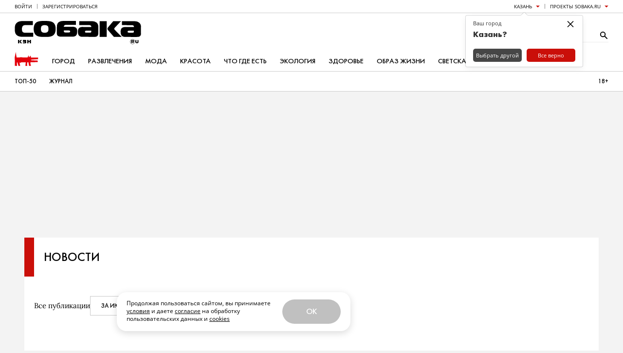

--- FILE ---
content_type: text/html; charset=UTF-8
request_url: https://www.sobaka.ru/kzn/hotnews?year=2021&month=6
body_size: 263136
content:
<!DOCTYPE html>
<html lang="ru">

<head>
    <!-- jQuery -->
<script src="https://static.sobaka.ru/assets/39c44e46/jquery-2.2.2.min.js"></script>
    
<!-- Site zone -->
<script>
    var siteZone = 'kzn';
</script>
    <meta charset="utf-8">
    <meta http-equiv="X-UA-Compatible" content="IE=edge">
    <meta name="viewport" content="width=1180">

    <meta name="referrer" content="strict-origin-when-cross-origin" />
<link rel="canonical" href="https://www.sobaka.ru/kzn/hotnews" />
<link rel="alternate" href="https://m.sobaka.ru/kzn/hotnews?year=2021&amp;month=6" media="only screen and (max-width: 640px)" />
<link rel="stylesheet" type="text/css" href="https://static.sobaka.ru/assets/2fbf3a32/widgets/posts-date-filter/desktop.css" />
<link rel="stylesheet" type="text/css" href="https://static.sobaka.ru/assets/2fbf3a32/widgets/dropdown/index.css" />
<link rel="stylesheet" type="text/css" href="https://static.sobaka.ru/assets/2fbf3a32/main.css" />
<link rel="stylesheet" type="text/css" href="https://static.sobaka.ru/assets/f02df915/social-icons.css" />
<link rel="stylesheet" type="text/css" href="https://static.sobaka.ru/assets/4612e05c/push-subscription.css" />
<link rel="stylesheet" type="text/css" href="https://static.sobaka.ru/assets/2fbf3a32/widgets/city-picker/index.css" />
<link rel="stylesheet" type="text/css" href="https://static.sobaka.ru/assets/2fbf3a32/widgets/smm/dialog.css" />
<link rel="stylesheet" type="text/css" href="https://static.sobaka.ru/assets/2fbf3a32/widgets/typo-report/index.css" />
<script type="text/javascript" src="https://static.sobaka.ru/assets/2fbf3a32/widgets/dropdown/index.js"></script>
<script type="text/javascript" src="https://static.sobaka.ru/assets/39c44e46/intersection-observer-polyfill.js"></script>
<script type="text/javascript" src="https://static.sobaka.ru/assets/39c44e46/object-assign-polyfill.js"></script>
<script type="text/javascript" src="https://static.sobaka.ru/assets/39c44e46/utils.js"></script>
<script type="text/javascript" src="https://static.sobaka.ru/assets/39c44e46/lazy-href.js"></script>
<script type="text/javascript" src="https://static.sobaka.ru/assets/2fbf3a32/main-globals.js"></script>
<script type="text/javascript" src="https://static.sobaka.ru/assets/39c44e46/adriver.core.2.js"></script>
<script type="text/javascript" src="https://static.sobaka.ru/assets/39c44e46/adf.js"></script>
<script type="text/javascript" src="https://static.sobaka.ru/assets/39c44e46/banners-onscroll-reloading.js"></script>
<script type="text/javascript" src="https://static.sobaka.ru/assets/4612e05c/push-subscription.js"></script>
<script type="text/javascript" src="https://static.sobaka.ru/assets/2fbf3a32/widgets/city-picker/index.js"></script>
<script type="text/javascript" src="https://static.sobaka.ru/assets/2fbf3a32/widgets/subscribe-form/index.js"></script>
<script type="text/javascript">
/*<![CDATA[*/
var sobaka = {"city":"kzn","adReferrer":null,"cities":{"kostroma-jaroslavl-ivanovo":{"name":"\u041a\u043e\u0441\u0442\u0440\u043e\u043c\u0430 \u042f\u0440\u043e\u0441\u043b\u0430\u0432\u043b\u044c \u0418\u0432\u0430\u043d\u043e\u0432\u043e","alias":"kostroma-jaroslavl-ivanovo"},"omsk":{"name":"\u041e\u043c\u0441\u043a","alias":"omsk"},"kursk":{"name":"\u041a\u0443\u0440\u0441\u043a","alias":"kursk"},"belgorod":{"name":"\u0411\u0435\u043b\u0433\u043e\u0440\u043e\u0434","alias":"belgorod"},"nvr":{"name":"\u041d\u043e\u0432\u043e\u0440\u043e\u0441\u0441\u0438\u0439\u0441\u043a","alias":"nvr"},"vlg":{"name":"\u0412\u043e\u043b\u0433\u043e\u0433\u0440\u0430\u0434","alias":"vlg"},"spb":{"name":"\u0421\u0430\u043d\u043a\u0442-\u041f\u0435\u0442\u0435\u0440\u0431\u0443\u0440\u0433","alias":"spb","default":true},"smr":{"name":"\u0421\u0430\u043c\u0430\u0440\u0430","alias":"smr"},"kzn":{"name":"\u041a\u0430\u0437\u0430\u043d\u044c","alias":"kzn"},"krsk":{"name":"\u041a\u0440\u0430\u0441\u043d\u043e\u044f\u0440\u0441\u043a","alias":"krsk"},"ekb":{"name":"\u0415\u043a\u0430\u0442\u0435\u0440\u0438\u043d\u0431\u0443\u0440\u0433","alias":"ekb"},"ufa":{"name":"\u0423\u0444\u0430","alias":"ufa"},"nn":{"name":"\u041d\u0438\u0436\u043d\u0438\u0439 \u041d\u043e\u0432\u0433\u043e\u0440\u043e\u0434","alias":"nn"},"rnd":{"name":"\u0420\u043e\u0441\u0442\u043e\u0432-\u043d\u0430-\u0414\u043e\u043d\u0443","alias":"rnd"},"nsk":{"name":"\u041d\u043e\u0432\u043e\u0441\u0438\u0431\u0438\u0440\u0441\u043a","alias":"nsk"},"chlb":{"name":"\u0427\u0435\u043b\u044f\u0431\u0438\u043d\u0441\u043a","alias":"chlb"},"irk":{"name":"\u0418\u0440\u043a\u0443\u0442\u0441\u043a","alias":"irk"},"hbr":{"name":"\u0425\u0430\u0431\u0430\u0440\u043e\u0432\u0441\u043a","alias":"hbr"},"prm":{"name":"\u041f\u0435\u0440\u043c\u044c","alias":"prm"},"crimea":{"name":"\u041a\u0440\u044b\u043c \u0421\u0435\u0432\u0430\u0441\u0442\u043e\u043f\u043e\u043b\u044c","alias":"crimea"},"stv":{"name":"\u0421\u0442\u0430\u0432\u0440\u043e\u043f\u043e\u043b\u044ce","alias":"stv"},"krd":{"name":"\u041a\u0440\u0430\u0441\u043d\u043e\u0434\u0430\u0440","alias":"krd"},"sochi":{"name":"\u0421\u043e\u0447\u0438","alias":"sochi"},"msk":{"name":"\u041c\u043e\u0441\u043a\u0432\u0430","alias":"msk"}},"captcha":{"sitekey":"ysc1_dqdO9q8VA3zdjKvehDjsf4PlHcg7Al0MeUW9bbjscc148b65"},"debug":false,"isCommercialPage":false};
/*]]>*/
</script>
<title>Казань | Новости | Sobaka.ru - публикации за июнь 2021</title>

    <!-- Required for PWA -->
    <link rel="manifest" href="/manifest.webmanifest" crossorigin="use-credentials">

    <!-- Meta tags -->
<meta property="og:site_name" content="Собака.ru" />

    <meta property="og:title" content="Казань | Новости | Sobaka.ru - публикации за июнь 2021" />




    <meta name="keywords" content="Собака, Журнал" />
    <meta name="description" content="Собака - журнал о людях в Казани" />
    <!-- Standard favicon -->
<link rel="icon" type="image/x-icon" href="/favicon.ico">

<!-- PNG favicons for better quality -->
<link rel="icon" type="image/png" sizes="32x32" href="/favicon-32x32.png">
<link rel="icon" type="image/png" sizes="16x16" href="/favicon-16x16.png">

<!-- SVG favicon -->
<link rel="icon" type="image/svg+xml" href="/icon.svg">

<!-- Apple Touch Icon -->
<link rel="apple-touch-icon" sizes="180x180" href="/apple-touch-icon.png">
    <!-- Verifications --->
<meta name="pmail-verification" content="754b0fc22569c803b178ddf04e1007e9" />
<meta name="google-site-verification" content="XpLJhBU-trNmqBQIWSvqLj8bOMBtTJ6O0RwrRBQv2zY" />
<meta name="facebook-domain-verification" content="yc9fahaaytehmcoz543a6e5zkkvv34" />
<meta name="yandex-verification" content="ca57a1a2b8fa967a" />
    <!-- RSS --->
<link href="https://www.sobaka.ru/rss/news.xml" rel="alternate" type="application/rss+xml" title="Новости" />
<link href="https://www.sobaka.ru/rss/kzn.xml" rel="alternate" type="application/rss+xml" title="Статьи" />
    
<!-- Adriver Global Settings -->
<meta name="adriverDefaults" content='{"sz":"kzn","keyword":"geokzn","sid":94027,"bt":52,"extid":"696e59f2a5398"}'>
    <!-- Adfox loader -->
<script>window.yaContextCb = window.yaContextCb || []</script>
<script src="https://yandex.ru/ads/system/context.js" async></script>
    <!-- Start VK SDK -->
<script type="text/javascript" src="https://vk.com/js/api/openapi.js?105"></script>
<script type="text/javascript" src="https://vk.com/js/api/share.js?90"></script>

<script type="text/javascript">
    if (typeof VK !== 'undefined') {
        VK.init({apiId: 3991859, onlyWidgets: true});
    }
</script>
<!-- End VK SDK -->
    <div id="acceptCookiesPopup" class="accept-cookies-popup">
    <div class="accept-cookies-popup__container">
        <div class="accept-cookies-popup__content">
            <p>
                Продолжая пользоваться сайтом, вы принимаете <a target="_blank" style="text-decoration: underline" href="https://static.sobaka.ru/uploads/attachment/sobakaru_pdp_policy_v2.pdf?v=2026-01-19" download>условия</a>
                и даете <a target="_blank" style="text-decoration: underline" href="https://static.sobaka.ru/uploads/attachment/sobakaru_pdp_consent.pdf?v=2026-01-19" download>согласие</a> на обработку
                пользовательских данных и <a target="_blank" style="text-decoration: underline" href="https://static.sobaka.ru/uploads/attachment/sobakaru_cookie_policy_v2.pdf?v=2026-01-19" download>cookies</a>
            </p>
            <div class="accept-cookies-popup-actions">
                <button id="acceptCookiesButton">Ok</button>
            </div>
        </div>
    </div>

</div>


<script type="text/javascript">
    (function (siteUtils) {
        const acceptCookiesPopup = document.getElementById('acceptCookiesPopup');
        const cookiesCookieName = 'is_cookies_accepted';
        const acceptCookiesButton = document.getElementById('acceptCookiesButton');

        if (siteUtils.getCookie(cookiesCookieName)) {
            acceptCookiesPopup.style.display = 'none';
        } else {
            acceptCookiesPopup.classList.add('show');

            acceptCookiesButton.addEventListener('click', function () {
                siteUtils.setCookie(cookiesCookieName, 1, {path: '/', expires: 36500, SameSite: 'Strict'})
                acceptCookiesPopup.classList.remove('show');
            });
        }
    })(window.siteUtils);
</script></head>

<body>
    <!-- Social Icons -->
    <svg aria-hidden="true" style="position: absolute; width: 0; height: 0; overflow: hidden;" version="1.1" xmlns="http://www.w3.org/2000/svg" xmlns:xlink="http://www.w3.org/1999/xlink">
    <defs>
        <symbol id="smm-icon-pinterest" viewBox="0 0 24 28">
            <path d="M24 14c0 6.625-5.375 12-12 12-1.188 0-2.312-0.172-3.406-0.5 0.453-0.719 0.969-1.641 1.219-2.562 0 0 0.141-0.531 0.844-3.297 0.406 0.797 1.625 1.5 2.922 1.5 3.859 0 6.484-3.516 6.484-8.234 0-3.547-3.016-6.875-7.609-6.875-5.688 0-8.563 4.094-8.563 7.5 0 2.063 0.781 3.906 2.453 4.594 0.266 0.109 0.516 0 0.594-0.313 0.063-0.203 0.187-0.734 0.25-0.953 0.078-0.313 0.047-0.406-0.172-0.672-0.484-0.578-0.797-1.313-0.797-2.359 0-3.031 2.266-5.75 5.906-5.75 3.219 0 5 1.969 5 4.609 0 3.453-1.531 6.375-3.813 6.375-1.25 0-2.188-1.031-1.891-2.312 0.359-1.516 1.062-3.156 1.062-4.25 0-0.984-0.531-1.813-1.625-1.813-1.281 0-2.312 1.328-2.312 3.109 0 0 0 1.141 0.391 1.906-1.313 5.563-1.547 6.531-1.547 6.531-0.219 0.906-0.234 1.922-0.203 2.766-4.234-1.859-7.187-6.078-7.187-11 0-6.625 5.375-12 12-12s12 5.375 12 12z"></path>
        </symbol>
        <symbol id="smm-icon-telegram" viewBox="0 0 28 28">
            <path d="M10.986 17.711l-0.463 6.515c0.663 0 0.95-0.285 1.294-0.627l3.107-2.969 6.438 4.715c1.181 0.658 2.012 0.312 2.331-1.086l4.226-19.801 0.001-0.001c0.374-1.745-0.631-2.428-1.782-2l-24.838 9.509c-1.695 0.658-1.669 1.603-0.288 2.031l6.35 1.975 14.75-9.229c0.694-0.46 1.325-0.205 0.806 0.254z"></path>
        </symbol>
        <symbol id="smm-icon-instagram" viewBox="0 0 24 28">
            <path d="M16 14c0-2.203-1.797-4-4-4s-4 1.797-4 4 1.797 4 4 4 4-1.797 4-4zM18.156 14c0 3.406-2.75 6.156-6.156 6.156s-6.156-2.75-6.156-6.156 2.75-6.156 6.156-6.156 6.156 2.75 6.156 6.156zM19.844 7.594c0 0.797-0.641 1.437-1.437 1.437s-1.437-0.641-1.437-1.437 0.641-1.437 1.437-1.437 1.437 0.641 1.437 1.437zM12 4.156c-1.75 0-5.5-0.141-7.078 0.484-0.547 0.219-0.953 0.484-1.375 0.906s-0.688 0.828-0.906 1.375c-0.625 1.578-0.484 5.328-0.484 7.078s-0.141 5.5 0.484 7.078c0.219 0.547 0.484 0.953 0.906 1.375s0.828 0.688 1.375 0.906c1.578 0.625 5.328 0.484 7.078 0.484s5.5 0.141 7.078-0.484c0.547-0.219 0.953-0.484 1.375-0.906s0.688-0.828 0.906-1.375c0.625-1.578 0.484-5.328 0.484-7.078s0.141-5.5-0.484-7.078c-0.219-0.547-0.484-0.953-0.906-1.375s-0.828-0.688-1.375-0.906c-1.578-0.625-5.328-0.484-7.078-0.484zM24 14c0 1.656 0.016 3.297-0.078 4.953-0.094 1.922-0.531 3.625-1.937 5.031s-3.109 1.844-5.031 1.937c-1.656 0.094-3.297 0.078-4.953 0.078s-3.297 0.016-4.953-0.078c-1.922-0.094-3.625-0.531-5.031-1.937s-1.844-3.109-1.937-5.031c-0.094-1.656-0.078-3.297-0.078-4.953s-0.016-3.297 0.078-4.953c0.094-1.922 0.531-3.625 1.937-5.031s3.109-1.844 5.031-1.937c1.656-0.094 3.297-0.078 4.953-0.078s3.297-0.016 4.953 0.078c1.922 0.094 3.625 0.531 5.031 1.937s1.844 3.109 1.937 5.031c0.094 1.656 0.078 3.297 0.078 4.953z"></path>
        </symbol>
        <symbol id="smm-icon-twitter" viewBox="0 0 26 28">
            <path d="M25.312 6.375c-0.688 1-1.547 1.891-2.531 2.609 0.016 0.219 0.016 0.438 0.016 0.656 0 6.672-5.078 14.359-14.359 14.359-2.859 0-5.516-0.828-7.75-2.266 0.406 0.047 0.797 0.063 1.219 0.063 2.359 0 4.531-0.797 6.266-2.156-2.219-0.047-4.078-1.5-4.719-3.5 0.313 0.047 0.625 0.078 0.953 0.078 0.453 0 0.906-0.063 1.328-0.172-2.312-0.469-4.047-2.5-4.047-4.953v-0.063c0.672 0.375 1.453 0.609 2.281 0.641-1.359-0.906-2.25-2.453-2.25-4.203 0-0.938 0.25-1.797 0.688-2.547 2.484 3.062 6.219 5.063 10.406 5.281-0.078-0.375-0.125-0.766-0.125-1.156 0-2.781 2.25-5.047 5.047-5.047 1.453 0 2.766 0.609 3.687 1.594 1.141-0.219 2.234-0.641 3.203-1.219-0.375 1.172-1.172 2.156-2.219 2.781 1.016-0.109 2-0.391 2.906-0.781z"></path>
        </symbol>
        <symbol id="smm-icon-facebook" viewBox="0 0 16 28">
            <path d="M14.984 0.187v4.125h-2.453c-1.922 0-2.281 0.922-2.281 2.25v2.953h4.578l-0.609 4.625h-3.969v11.859h-4.781v-11.859h-3.984v-4.625h3.984v-3.406c0-3.953 2.422-6.109 5.953-6.109 1.687 0 3.141 0.125 3.563 0.187z"></path>
        </symbol>
        <symbol id="smm-icon-vk" viewBox="0 0 31 28">
            <path d="M29.953 8.125c0.234 0.641-0.5 2.141-2.344 4.594-3.031 4.031-3.359 3.656-0.859 5.984 2.406 2.234 2.906 3.313 2.984 3.453 0 0 1 1.75-1.109 1.766l-4 0.063c-0.859 0.172-2-0.609-2-0.609-1.5-1.031-2.906-3.703-4-3.359 0 0-1.125 0.359-1.094 2.766 0.016 0.516-0.234 0.797-0.234 0.797s-0.281 0.297-0.828 0.344h-1.797c-3.953 0.25-7.438-3.391-7.438-3.391s-3.813-3.938-7.156-11.797c-0.219-0.516 0.016-0.766 0.016-0.766s0.234-0.297 0.891-0.297l4.281-0.031c0.406 0.063 0.688 0.281 0.688 0.281s0.25 0.172 0.375 0.5c0.703 1.75 1.609 3.344 1.609 3.344 1.563 3.219 2.625 3.766 3.234 3.437 0 0 0.797-0.484 0.625-4.375-0.063-1.406-0.453-2.047-0.453-2.047-0.359-0.484-1.031-0.625-1.328-0.672-0.234-0.031 0.156-0.594 0.672-0.844 0.766-0.375 2.125-0.391 3.734-0.375 1.266 0.016 1.625 0.094 2.109 0.203 1.484 0.359 0.984 1.734 0.984 5.047 0 1.062-0.203 2.547 0.562 3.031 0.328 0.219 1.141 0.031 3.141-3.375 0 0 0.938-1.625 1.672-3.516 0.125-0.344 0.391-0.484 0.391-0.484s0.25-0.141 0.594-0.094l4.5-0.031c1.359-0.172 1.578 0.453 1.578 0.453z"></path>
        </symbol>
        <symbol id="smm-icon-max" viewBox="0 0 28 28">
            <g transform="scale(0.087115)">
                <path fill-rule="evenodd" clip-rule="evenodd" d="M164.0085602,318.8161011 c-31.5135651,0-46.1585617-4.6004944-71.614769-23.002594c-16.1018295,20.7023315-67.0909348,36.8808594-69.3145142,9.2010498 c0-20.7790222-4.6005192-38.337677-9.8144436-57.5065155C7.054132,223.8920135,0,197.5923615,0,159.484726 C0,68.4710846,74.6817856,0,163.1651459,0c88.5600128,0,157.9512177,71.8448029,157.9512177,160.3281403 C321.4136047,247.443161,251.1228333,318.3513794,164.0085602,318.8161011z M165.3120422,78.6689148 c-43.0915375-2.2235794-76.6753464,27.6031265-84.112854,74.3750916 c-6.1340332,38.7210541,4.7538681,85.8764038,14.0315857,88.3300018 c4.4471664,1.0734558,15.6417694-7.9742432,22.6192245-14.9516907 c11.5375748,7.9704437,24.9729691,12.7574768,38.9510727,13.8782349 c44.6499329,2.1477356,82.80159-31.8444214,85.7997131-76.4453125c1.7453156-44.6953049-32.6325836-82.551918-77.2887573-85.109642 L165.3120422,78.6689148z"/>
            </g>
        </symbol>
        <symbol id="smm-icon-odnoklassniki" viewBox="0 0 20 28">
            <path d="M10 14.172c-3.906 0-7.094-3.172-7.094-7.078 0-3.922 3.187-7.094 7.094-7.094s7.094 3.172 7.094 7.094c0 3.906-3.187 7.078-7.094 7.078zM10 3.594c-1.922 0-3.484 1.563-3.484 3.5 0 1.922 1.563 3.484 3.484 3.484s3.484-1.563 3.484-3.484c0-1.937-1.563-3.5-3.484-3.5zM18.172 15.031c0.688 1.406-0.094 2.078-1.875 3.234-1.5 0.953-3.563 1.328-4.922 1.469l1.141 1.125 4.172 4.172c0.625 0.641 0.625 1.672 0 2.297l-0.187 0.203c-0.641 0.625-1.672 0.625-2.312 0-1.047-1.062-2.578-2.594-4.172-4.188l-4.172 4.188c-0.641 0.625-1.672 0.625-2.297 0l-0.187-0.203c-0.641-0.625-0.641-1.656 0-2.297 1.062-1.062 2.578-2.594 4.172-4.172l1.125-1.125c-1.344-0.141-3.437-0.5-4.953-1.469-1.781-1.156-2.562-1.828-1.875-3.234 0.406-0.797 1.516-1.469 2.984-0.313 0 0 1.984 1.578 5.187 1.578s5.187-1.578 5.187-1.578c1.469-1.156 2.578-0.484 2.984 0.313z"></path>
        </symbol>
        <symbol id="smm-icon-tamtam" viewBox="0 0 28 28">
            <path d="M11.282 24.124l-3.514 2.37c-0.356 0.241-0.646 0.086-0.647-0.342l-0.008-3.785c-3.184-2.166-5.247-5.772-5.248-9.86v-0c-0.014-6.566 5.26-11.897 11.782-11.911 6.518-0.011 11.814 5.298 11.829 11.863 0.013 6.565-5.263 11.896-11.782 11.909-0.010 0-0.023 0-0.035 0-0.842 0-1.663-0.089-2.454-0.257l0.077 0.014zM19.067 12.843l-10.791 0.022c0.005 3 2.425 5.428 5.406 5.422 2.979-0.006 5.39-2.444 5.385-5.444z"></path>
        </symbol>
        <symbol id="smm-icon-rss" viewBox="0 0 22 28">
            <path d="M6 21c0 1.656-1.344 3-3 3s-3-1.344-3-3 1.344-3 3-3 3 1.344 3 3zM14 22.922c0.016 0.281-0.078 0.547-0.266 0.75-0.187 0.219-0.453 0.328-0.734 0.328h-2.109c-0.516 0-0.938-0.391-0.984-0.906-0.453-4.766-4.234-8.547-9-9-0.516-0.047-0.906-0.469-0.906-0.984v-2.109c0-0.281 0.109-0.547 0.328-0.734 0.172-0.172 0.422-0.266 0.672-0.266h0.078c3.328 0.266 6.469 1.719 8.828 4.094 2.375 2.359 3.828 5.5 4.094 8.828zM22 22.953c0.016 0.266-0.078 0.531-0.281 0.734-0.187 0.203-0.438 0.313-0.719 0.313h-2.234c-0.531 0-0.969-0.406-1-0.938-0.516-9.078-7.75-16.312-16.828-16.844-0.531-0.031-0.938-0.469-0.938-0.984v-2.234c0-0.281 0.109-0.531 0.313-0.719 0.187-0.187 0.438-0.281 0.688-0.281h0.047c5.469 0.281 10.609 2.578 14.484 6.469 3.891 3.875 6.188 9.016 6.469 14.484z"></path>
        </symbol>
        <symbol id="smm-icon-mymailru" viewBox="0 0 28 28">
            <path d="M11.416 8.24c0 1.070-0.868 1.938-1.938 1.938s-1.938-0.868-1.938-1.938c0-1.070 0.868-1.938 1.938-1.938s1.938 0.868 1.938 1.938z"></path>
            <path d="M20.461 8.24c0 1.070-0.868 1.938-1.938 1.938s-1.938-0.868-1.938-1.938c0-1.070 0.868-1.938 1.938-1.938s1.938 0.868 1.938 1.938z"></path>
            <path d="M3.479 21.035c-0.643-0.001-1.164-0.523-1.164-1.167 0-0.229 0.066-0.443 0.18-0.623l-0.003 0.005 2.928-4.683c0.212-0.315 0.568-0.52 0.971-0.52 0.644 0 1.167 0.522 1.167 1.167 0 0.217-0.059 0.421-0.163 0.595l0.003-0.005-2.928 4.684c-0.209 0.331-0.574 0.548-0.989 0.548-0.001 0-0.001 0-0.002 0h0z"></path>
            <path d="M13.989 21.843c-0.010 0-0.021 0-0.033 0-3.715 0-7.023-1.747-9.146-4.464l-0.019-0.026 1.839-1.437c1.724 2.196 4.379 3.594 7.36 3.594 2.979 0 5.632-1.396 7.341-3.569l0.015-0.020 1.838 1.436c-2.142 2.741-5.449 4.486-9.162 4.486-0.011 0-0.022-0-0.033-0h0.002z"></path>
            <path d="M24.512 21.035c-0.001 0-0.002 0-0.004 0-0.415 0-0.779-0.216-0.985-0.542l-0.003-0.005-2.928-4.684c-0.111-0.175-0.177-0.389-0.177-0.618 0-0.644 0.522-1.167 1.167-1.167 0.415 0 0.78 0.217 0.987 0.544l0.003 0.005 2.928 4.683c0.111 0.175 0.177 0.389 0.177 0.618 0 0.644-0.522 1.166-1.165 1.167h-0z"></path>
        </symbol>
        <symbol id="smm-icon-viber" viewBox="0 0 28 28">
            <path d="M11.083 0.914c-1.556 0.156-3.675 0.719-4.978 1.322-3.189 1.458-4.453 4.006-4.686 9.333-0.156 4.219 0.311 6.747 1.692 8.789 0.836 1.264 2.081 2.256 3.481 2.781l0.894 0.35 0.058 1.769c0.058 1.614 0.097 1.789 0.525 2.081 0.622 0.408 0.914 0.233 2.547-1.556l1.342-1.419 3.111-0.117c7.233-0.253 10.208-2.139 11.297-7.136 0.447-2.003 0.467-7.156 0.039-9.061-0.603-2.644-2.042-4.686-3.986-5.678-2.431-1.244-7.311-1.886-11.336-1.458zM17.889 2.994c3.247 0.603 4.9 1.575 5.833 3.481 0.875 1.808 1.225 3.967 1.089 6.942-0.136 2.703-0.311 3.675-0.933 4.997-1.186 2.528-3.753 3.656-8.925 3.908l-2.644 0.136-1.789 2.081c-0.992 1.167-1.886 2.1-1.983 2.1s-0.175-1.089-0.175-2.411v-2.431l-1.031-0.467c-2.839-1.283-4.025-3.753-4.025-8.303 0-6.494 1.692-8.983 6.806-10.014 1.672-0.331 5.95-0.35 7.778-0.019z"></path>
            <path d="M13.611 5.931c0 0.194 0.194 0.292 0.525 0.292 1.011 0 2.742 0.622 3.675 1.342 1.206 0.894 2.178 2.722 2.353 4.356 0.117 1.147 0.369 1.556 0.661 1.089 0.233-0.369 0-2.003-0.467-3.286-0.544-1.478-2.178-3.092-3.694-3.656-1.342-0.506-3.053-0.583-3.053-0.136z"></path>
            <path d="M8.128 7.194c-1.206 1.244-1.225 1.847-0.194 3.889 1.536 3.053 3.131 4.939 5.522 6.533 1.4 0.933 4.025 2.217 4.531 2.217 0.953 0 2.431-1.458 2.431-2.392 0-0.525-0.894-1.4-2.333-2.256-0.933-0.564-1.186-0.525-2.022 0.292-0.778 0.758-0.992 0.758-2.372-0.019-0.992-0.583-2.139-1.847-2.625-2.897-0.486-1.069-0.467-1.167 0.233-1.828 0.389-0.369 0.622-0.758 0.622-1.089 0-0.894-1.964-3.422-2.644-3.422-0.117 0-0.622 0.428-1.147 0.972z"></path>
            <path d="M14.194 7.642c0 0.156 0.408 0.369 1.031 0.506 1.789 0.389 3.228 2.022 3.247 3.656 0 0.447 0.097 0.642 0.292 0.642 0.214 0 0.292-0.233 0.292-0.933 0-1.4-0.953-2.878-2.314-3.578-1.128-0.583-2.547-0.739-2.547-0.292z"></path>
            <path d="M14.817 9.469c0.039 0.175 0.331 0.389 0.681 0.486 0.7 0.175 1.225 0.797 1.225 1.458 0 0.272 0.117 0.447 0.292 0.447 0.214 0 0.292-0.214 0.292-0.7 0-0.933-1.031-2.022-1.944-2.022-0.467 0-0.603 0.078-0.544 0.331z"></path>
        </symbol>
        <symbol id="smm-icon-yandex_messenger" viewBox="0 0 28 28">
            <path d="M6.519 1.919c-0.291 0.11-0.537 0.317-0.68 0.589-0.084 0.168-0.104 0.518-0.117 2.37l-0.007 2.175 10.799 3.218c5.943 1.767 10.851 3.231 10.903 3.25 0.188 0.078 0.097-0.13-0.181-0.389-0.175-0.168-1.185-0.764-2.674-1.586-1.314-0.732-5.27-2.946-8.799-4.927s-6.869-3.859-7.426-4.176c-1.107-0.615-1.373-0.693-1.819-0.524z"></path>
            <path d="M3.599 6.684c-0.22 0.065-0.589 0.408-0.725 0.66-0.052 0.097-0.091 0.324-0.091 0.505 0 0.311 0.123 0.576 1.463 3.237l1.463 2.894-1.463 2.92c-1.334 2.661-1.463 2.952-1.463 3.25 0 0.628 0.389 1.094 0.965 1.152 0.453 0.039 2.046-0.389 1.988-0.537-0.019-0.058 0.252-0.162 0.887-0.349 0.505-0.149 5.406-1.593 10.89-3.198 7.931-2.331 9.977-2.952 9.99-3.043 0.019-0.104-0.609-0.11-10.858-0.11-9.634 0-10.883-0.013-10.883-0.097s1.25-0.097 10.883-0.097c8.313 0 10.877-0.019 10.858-0.078-0.013-0.039-4.888-1.522-10.832-3.296-5.943-1.767-10.851-3.25-10.909-3.289-0.194-0.142-0.563-0.278-1.159-0.434-0.647-0.168-0.719-0.175-1.003-0.091z"></path>
            <path d="M27.6 14c0 0.162 0.013 0.227 0.026 0.142 0.013-0.078 0.013-0.207 0-0.291-0.013-0.078-0.026-0.013-0.026 0.149z"></path>
            <path d="M27.224 14.537c-0.104 0.039-4.972 1.47-10.812 3.185l-10.618 3.121-0.052 0.609c-0.026 0.337-0.032 1.353-0.007 2.26 0.045 1.923 0.052 1.949 0.647 2.24 0.278 0.136 0.414 0.168 0.66 0.142 0.343-0.032-0.408 0.375 9.401-5.134 3.438-1.929 7.238-4.059 8.443-4.733 2.046-1.139 2.629-1.515 2.629-1.703 0-0.084-0.032-0.084-0.291 0.013z"></path>
        </symbol>
        <symbol id="smm-icon-yandex_zen" viewBox="0 0 28 28">
            <path d="M17 18h-1l-3 7-2 3a7 7 0 01-4 0c-1-1 0-3 1-3l4-8c-3-1-5-6-4-11 1-3 3-5 7-6h6v28h-4V18zm0-4V4a4 4 0 00-3 0c-3 2-3 10 3 10z"></path>
        </symbol>
        <symbol id="smm-icon-yandex_market" viewBox="0 0 28 28">
            <path d="m7.125 7.625-12.25 16 3.25 3.75 9.125-12L6.375 22l5.125 1.75 6.125-10c-.25 1.875-.75 6.125 3.375 7.375 6.375 2 12-9.625 14.625-15.375l-3.75-2C29 9.75 24.5 16.5 22.75 16s-.125-6.125.875-9.75L18 4.375l-6.75 11 .875-6-5-1.75Z"></path>
        </symbol>
        <symbol id="smm-icon-envelope" viewBox="0 0 28 28">
            <path d="M25.2 2.8c1.546 0 2.8 1.254 2.8 2.8v0 16.8c0 1.546-1.254 2.8-2.8 2.8v0h-22.4c-1.546 0-2.8-1.254-2.8-2.8v0-16.8c0-1.54 1.26-2.8 2.8-2.8h22.4zM19.082 15.54l8.918 6.86v-2.8l-7.168-5.46 7.168-5.74v-2.8l-14 11.2-14-11.2v2.8l7.168 5.74-7.168 5.46v2.8l8.918-6.86 5.082 4.060 5.082-4.060z"></path>
        </symbol>
        <symbol id="smm-icon-get-pocket" viewBox="0 0 27 28">
            <path d="M24.453 2c1.359 0 2.422 1.094 2.422 2.438v8.109c0 7.484-5.984 13.453-13.422 13.453-7.469 0-13.453-5.969-13.453-13.453v-8.109c0-1.328 1.109-2.438 2.438-2.438h22.016zM13.453 18.625c0.469 0 0.938-0.187 1.281-0.516l6.312-6.062c0.359-0.344 0.578-0.828 0.578-1.328 0-1.016-0.828-1.844-1.844-1.844-0.484 0-0.938 0.187-1.281 0.516l-5.047 4.844-5.047-4.844c-0.344-0.328-0.797-0.516-1.266-0.516-1.016 0-1.844 0.828-1.844 1.844 0 0.5 0.203 0.984 0.562 1.328l6.328 6.062c0.328 0.328 0.797 0.516 1.266 0.516z"></path>
        </symbol>
        <symbol id="smm-icon-link" viewBox="0 0 28 28">
            <path d="M12.038 17.384c-0.364 0-0.728-0.139-1.005-0.416-2.601-2.601-2.601-6.834 0-9.436l5.25-5.25c1.26-1.26 2.936-1.954 4.718-1.954s3.458 0.694 4.718 1.954c2.601 2.601 2.601 6.834 0 9.436l-2.4 2.4c-0.555 0.555-1.456 0.555-2.011 0s-0.555-1.456 0-2.011l2.4-2.4c1.493-1.493 1.493-3.921 0-5.414-0.723-0.723-1.684-1.121-2.707-1.121s-1.984 0.398-2.707 1.121l-5.25 5.25c-1.493 1.493-1.493 3.921 0 5.414 0.555 0.555 0.555 1.456 0 2.011-0.278 0.278-0.642 0.416-1.005 0.416z"></path>
            <path d="M7 27.672c-1.782 0-3.458-0.694-4.718-1.954-2.601-2.601-2.601-6.834 0-9.436l2.4-2.4c0.555-0.555 1.456-0.555 2.011 0s0.555 1.456 0 2.011l-2.4 2.4c-1.493 1.493-1.493 3.921 0 5.414 0.723 0.723 1.684 1.121 2.707 1.121s1.984-0.398 2.707-1.121l5.25-5.25c1.493-1.493 1.493-3.921 0-5.414-0.555-0.555-0.555-1.456 0-2.011s1.456-0.555 2.011 0c2.601 2.601 2.601 6.834 0 9.435l-5.25 5.25c-1.26 1.26-2.936 1.954-4.718 1.954z"></path>
        </symbol>
        <symbol id="smm-icon-google" viewBox="0 0 28 28">
            <path d="M14.279 11.998v4.802h7.941c-0.323 2.062-2.401 6.038-7.941 6.038-4.78 0-8.679-3.959-8.679-8.838s3.899-8.837 8.679-8.837c2.718 0 4.539 1.159 5.578 2.16l3.801-3.659c-2.439-2.286-5.6-3.664-9.379-3.664-7.738 0-14 6.262-14 14s6.262 14 14 14c8.077 0 13.442-5.682 13.442-13.677 0-0.919-0.098-1.619-0.219-2.319l-13.223-0.005z"></path>
        </symbol>
        <symbol id="smm-icon-whatsapp" viewBox="0 0 28 28">
            <path d="M23.871 4.069c-2.62-2.625-6.103-4.069-9.816-4.069-7.645 0-13.869 6.223-13.869 13.874 0 2.445 0.64 4.834 1.854 6.934l-1.969 7.191 7.355-1.93c2.029 1.105 4.309 1.69 6.628 1.69h0.005c0 0 0 0 0 0 7.645 0 13.874-6.223 13.874-13.874 0-3.708-1.444-7.191-4.063-9.816zM14.060 25.419v0c-2.073 0-4.102-0.558-5.873-1.608l-0.421-0.252-4.364 1.143 1.165-4.255-0.273-0.438c-1.159-1.832-1.766-3.954-1.766-6.136 0-6.36 5.173-11.534 11.539-11.534 3.079 0 5.977 1.203 8.154 3.38 2.177 2.182 3.374 5.075 3.374 8.159-0.005 6.366-5.179 11.539-11.534 11.539zM20.382 16.778c-0.345-0.175-2.051-1.012-2.368-1.127s-0.547-0.175-0.782 0.175c-0.23 0.345-0.897 1.127-1.099 1.362-0.202 0.23-0.405 0.263-0.749 0.088s-1.466-0.541-2.789-1.723c-1.028-0.919-1.728-2.056-1.93-2.401s-0.022-0.536 0.153-0.705c0.159-0.153 0.345-0.405 0.52-0.607s0.23-0.345 0.345-0.58c0.115-0.23 0.060-0.432-0.027-0.607s-0.782-1.881-1.066-2.576c-0.279-0.678-0.569-0.585-0.782-0.596-0.202-0.011-0.432-0.011-0.662-0.011s-0.607 0.087-0.924 0.432c-0.317 0.345-1.214 1.187-1.214 2.893s1.241 3.352 1.416 3.588c0.175 0.23 2.445 3.735 5.923 5.234 0.826 0.355 1.471 0.569 1.974 0.733 0.831 0.262 1.586 0.224 2.182 0.137 0.667-0.098 2.051-0.837 2.341-1.646s0.29-1.504 0.202-1.646c-0.082-0.153-0.312-0.241-0.662-0.416z"></path>
        </symbol>
        <symbol id="smm-icon-azbuka_vkusa" viewBox="0 0 28 28">
            <path d="M17.446 19.999c0-.968 1.22-2.158 3.766-2.158.149 0 .298 0 .462.014-.194 1.861-1.668 3.126-3.097 3.126-.684 0-1.131-.327-1.131-.982ZM12.504 9.862h.03l-.79 7.324a20.11 20.11 0 0 0-2.62-.581l3.38-6.743Zm-5.523 6.58c-1.89 0-3.87.476-4.897 1.607a7.253 7.253 0 0 1-.834-3.528c0-3.26 2.114-6.297 6.193-8.217l-.521-1.101C2.144 7.376 0 10.963 0 14.536c0 1.682.402 3.305 1.444 4.853-.03.178-.045.342-.045.52 0 1.296.804 2.233 2.486 2.233 1.757 0 3.245-1.205 4.153-3.602h-1.31c-.655 1.593-1.726 2.427-2.843 2.427-.863 0-1.25-.402-1.25-1.057 0-1.132 1.37-2.278 4.361-2.278 1.563 0 3.126.253 4.615.73l-.209 2.01h1.221L13.77 9.563c.7-.149 1.414-.223 2.129-.223 2.68 0 3.409.952 3.409 1.98 0 1.37-1.117 2.307-3.781 2.62l.402-3.692-1.206.044-1.072 10.078h1.22l.537-5.106a11.032 11.032 0 0 1 2.783-.402c1.801 0 3.022.73 3.38 1.831-.12-.015-.239-.015-.373-.015-3.468 0-5.001 1.772-5.001 3.335 0 1.384 1.027 2.143 2.352 2.143 1.935 0 4.019-1.563 4.316-4.123a8.53 8.53 0 0 1 2.501 1.027c-2.084 3.111-6.311 5.15-11.372 5.15-2.486 0-5.597-.535-7.652-1.964l-.64 1.027c2.025 1.473 5.27 2.158 8.292 2.158C22.209 25.432 28 20.565 28 14.536 28 8.209 21.703 3.64 14.007 3.64c-.476 0-.803.014-1.265.044l.12 1.206c.371-.015.758-.03 1.13-.03 6.878 0 12.758 4.168 12.758 9.661a8.12 8.12 0 0 1-.79 3.498c-.773-.506-1.905-.967-3.11-1.19-.254-1.474-1.46-2.725-3.796-2.963a2.902 2.902 0 0 0 1.503-2.56c0-1.89-1.325-3.156-4.66-3.156-.669 0-1.339.06-1.994.164l.134-1.295-1.22-.313-1.072 2.114c-1.727.506-3.409 1.235-4.391 1.801l.55 1.057c.998-.521 2.04-.968 3.097-1.355l-3.082 6.148c-.327-.015-.625-.03-.938-.03ZM11.76 5.484c0 .968-.64 1.608-1.593 1.608-.893 0-1.86-.55-1.86-2.426a9.024 9.024 0 0 1 .282-2.1c1.667.403 3.17 1.594 3.17 2.918Z"/>
        </symbol>
        <symbol id="smm-icon-wildberries" viewBox="0 0 28 28">
            <path d="M0 7.533c.744.015 1.488 0 2.218 0 .875 3.225 1.736 6.464 2.597 9.688.029.117.058.248.102.365.087-.19.117-.38.175-.584l2.32-7.966c.146-.496.277-1.007.452-1.503.657.015 1.299 0 1.955.015.86 2.976 1.722 5.967 2.583 8.944.102.364.218.73.306 1.108.015-.029.044-.072.058-.102.89-3.312 1.78-6.638 2.67-9.95h2.233c-.292.963-.555 1.94-.832 2.903-.788 2.772-1.561 5.53-2.349 8.302-.175.57-.306 1.153-.496 1.707-.788-.014-1.59 0-2.378 0-.088.015-.088-.087-.102-.146-.905-3.093-1.795-6.186-2.685-9.28-.131.351-.204.716-.321 1.08-.802 2.773-1.62 5.545-2.422 8.317l-.015.03c-.817.014-1.634 0-2.436 0-.306-.993-.57-1.985-.846-2.992C1.853 14.201.934 10.933.015 7.665.015 7.62 0 7.577 0 7.533Zm18.588.015h5.165a3.772 3.772 0 0 1 1.94.496c.613.365 1.153.905 1.474 1.546.306.642.394 1.357.306 2.058a3.088 3.088 0 0 1-.831 1.721c-.132.146-.292.263-.438.394.54.292 1.021.715 1.342 1.255.292.481.438 1.036.452 1.59.015.613-.073 1.24-.364 1.795a3.694 3.694 0 0 1-1.226 1.371 3.677 3.677 0 0 1-1.634.628c-.409.058-.817.044-1.24.044h-2.918c-.671 0-1.357.014-2.028-.015.014-3.983 0-7.98 0-11.964v-.92Zm2.13 1.97c-.03.13-.015.262-.015.379v3.035H23.3c.263 0 .526.014.788-.044.307-.058.584-.219.803-.452.612-.613.642-1.707.058-2.364a1.645 1.645 0 0 0-1.167-.554c-1.021 0-2.043.014-3.064 0Zm-.015 5.325v1.984c0 .54-.014 1.094.015 1.634.948-.014 1.897 0 2.845 0 .365 0 .759.03 1.109-.087a1.768 1.768 0 0 0 1.138-1.24 1.852 1.852 0 0 0-.19-1.416 1.728 1.728 0 0 0-1.56-.875c-1.11 0-2.233-.015-3.357 0Z"/>
        </symbol>
        <symbol id="smm-icon-ozon" viewBox="0 0 28 28">
            <path fill-rule="nonzero" d="m11.867 16.259-2.327.647 1.878-4.757a.207.207 0 0 0-.117-.266.204.204 0 0 0-.13-.007l-4.297 1.196a.715.715 0 0 0-.496.878c.105.377.5.6.878.495l1.931-.537L7.3 18.672a.204.204 0 0 0 .113.267.18.18 0 0 0 .133.005l4.7-1.307a.714.714 0 0 0-.381-1.374l-.001-.003.003-.001Zm13.837-8.425c-.378.106-.6.5-.496.878l.641 2.306-4.53-1.913a.203.203 0 0 0-.277.243l1.317 4.737a.713.713 0 0 0 1.374-.382l-.641-2.306 4.531 1.917a.207.207 0 0 0 .28-.245l-1.317-4.74c-.11-.38-.5-.6-.882-.495M17.1 14.943c-1.572.437-2.974-.064-3.18-.805-.206-.74.74-1.895 2.308-2.331 1.571-.437 2.974.064 3.18.805.206.74-.733 1.893-2.308 2.33m-1.254-4.509c-2.273.632-3.752 2.462-3.3 4.087.452 1.626 2.663 2.429 4.936 1.797 2.273-.632 3.752-2.462 3.3-4.087-.453-1.626-2.664-2.43-4.936-1.797M3.582 18.706A1.63 1.63 0 1 1 4.713 16.7l.001.003a1.63 1.63 0 0 1-1.132 2.004m-1.255-4.513A3.058 3.058 0 0 0 .2 17.953a3.058 3.058 0 0 0 3.76 2.128 3.058 3.058 0 0 0 2.128-3.76l-.001-.004a3.057 3.057 0 0 0-3.76-2.124"/>
        </symbol>
        <symbol id="smm-icon-samokat" viewBox="0 0 28 28">
            <path d="M16.162 10.38c1.258-.164 2.59.11 3.647.821 1.131.748 1.97 1.951 2.244 3.283.31 1.459 0 3.063-.912 4.249-.857 1.148-2.17 1.933-3.593 2.079-1.678.218-3.429-.42-4.578-1.642a5.14 5.14 0 0 1-1.423-4.048c.22-2.407 2.244-4.45 4.615-4.741ZM4.088 5.658C1.443 8.265-.07 11.967.002 15.67h5.8c.019.602.073 1.204.183 1.787.602 3.392 2.954 6.383 6.055 7.86 3.32 1.623 7.441 1.44 10.615-.474 2.881-1.696 4.906-4.76 5.27-8.079.402-3.684-.838-7.513-3.264-10.303-2.39-2.79-5.91-4.577-9.575-4.833-4.013-.328-8.153 1.186-10.998 4.03Z"/>
        </symbol>
        <symbol id="smm-icon-podpisnie" viewBox="0 0 28 28">
            <path d="M25.744 3.609c1.362.556 2.284 1.771 2.255 3.748-.278.264-.073.323-.249.63-.337.6-1.567 1.494-2.255 1.743-.542.205-1.86.088-2.255.38-.352.454-.132 2.036-.132 2.754v7.248c.249.41.498.835.747 1.245.366.264 1.171.234 1.376.63.278.337.073 1.142 0 1.493-.527.323-.952.791-1.742.88-2.592.263-4.672-1.172-5.243-2.871v-.879c-.44-1.713-.132-4.305-.132-6.253 0-.776.132-3.807 0-3.998-.044-.131-.088-.248-.132-.38h-7.497v.249c-.235.336-.132 2.313-.132 3.25 0 2.944.454 6.034-.996 7.498-.732.733-3.002 1.802-4.496 1.377h-.746c-.293-.205-.586-.41-.879-.63v-1.376c.307-.132.615-.381.879-.498h.38c.337-.381.674-.747.996-1.128v-8.625h-.249c-.366-.278-1.493-.103-1.874 0-.586.161-1.07.044-1.626.249-.293.102-.747.644-1.244.498-.205-.059-.337-.381-.498-.498.57-1.274 1.303-2.504 2.504-3.12 1.274-.658 3.705-.497 5.623-.497 3.134 0 6.56.132 9.87.132 1.684 0 3.515.175 4.877-.25.805-.248 1.742-.937 2.123-1.625.132-.41.249-.835.38-1.245.074-.102.264-.044.367-.131Z"/>
        </symbol>
        <symbol id="smm-icon-vse-svobodny" viewBox="0 0 28 28">
            <path d="m22.03 21.08c-0.28 0.04-0.55 0.16-0.83 0.2-0.56 0.09-1.12-0.11-1.65-0.31-1.12-0.42-2.24-0.84-3.35-1.26 0.06 0.02 0.44-0.24 0.52-0.27 0.2-0.09 0.4-0.16 0.61-0.21 0.38-0.1 0.78-0.15 1.17-0.19 0.11-0.01 0.22 0 0.32 0.01 0.21 0.03 0.41 0.13 0.62 0.15 0.24 0.02 0.45-0.1 0.69-0.1 0.2 0 0.62 0.04 0.77 0.16 0.21 0.16 0.27 0.49 0.43 0.69 0.23 0.29 0.64 0.41 1 0.3 0.35-0.11 0.62-0.45 0.65-0.81 0.03-0.37-0.19-0.74-0.52-0.9-0.29-0.14-1.02-0.25-0.89-0.73 0.07-0.24 0.08-0.45-0.09-0.67-0.28-0.37-0.72-0.23-1.11-0.21-0.34 0.02-0.48 0.23-0.7 0.45-0.18 0.17-0.53 0.27-0.76 0.35-0.19 0.07-0.38 0.08-0.58 0.14-0.31 0.1-0.61 0.2-0.93 0.27-0.33 0.07-0.65 0.2-0.97 0.28-0.16 0.04-0.3 0.09-0.45 0.15-0.21 0.08-0.36 0.16-0.58 0.19-0.22 0.02-0.44 0.11-0.64 0.19-0.41 0.16-0.94-0.08-1.35-0.2-1.13-0.32-2.26-0.64-3.39-0.96-0.4-0.11-0.8-0.23-1.16-0.44-0.08-0.04-0.15-0.09-0.22-0.14-0.15-0.1-0.3-0.2-0.47-0.26-0.27-0.08-0.57-0.07-0.83 0.05-0.16 0.07-0.35 0.23-0.37 0.42s0.17 0.3 0.19 0.48c0.05 0.4-0.44 0.46-0.71 0.54-0.33 0.1-0.58 0.31-0.73 0.62-0.17 0.33-0.07 0.64 0.18 0.89 0.39 0.4 0.94 0.36 1.39 0.12 0.19-0.1 0.25-0.18 0.31-0.4 0.05-0.17 0.08-0.41 0.25-0.51 0.3-0.19 0.67 0.02 0.97 0.06 0.4 0.05 0.72-0.22 1.11-0.22 0.45 0 0.87 0.24 1.3 0.34 0.13 0.03 0.27 0.06 0.4 0.1 0.12 0.04 0.22 0.13 0.33 0.17 0.12 0.04 0.25 0.05 0.37 0.1-0.11 0.13-0.4 0.15-0.56 0.2-0.31 0.09-0.6 0.22-0.9 0.34-0.35 0.13-0.75 0.24-1.06 0.45-0.26 0.18-0.55 0.34-0.85 0.44-0.55 0.2-1.27 0.32-1.84 0.21-0.4-0.07-0.81-0.28-1.21-0.05-0.36 0.21-0.5 0.78-0.32 1.14 0.11 0.23 0.37 0.4 0.38 0.68 0.01 0.26-0.18 0.58 0.04 0.8 0.2 0.21 0.58 0.26 0.85 0.31 0.22 0.04 0.53 0.04 0.7-0.13 0.13-0.14 0.15-0.43 0.2-0.61 0.17-0.62 0.78-0.89 1.32-1.14 0.89-0.42 1.78-0.83 2.67-1.25 0.85-0.4 1.75-0.8 2.69-0.75 0.68 0.04 1.32 0.32 1.94 0.6 1.01 0.45 2.02 0.91 3.03 1.36 0.3 0.13 0.7 0.26 0.92 0.51 0.18 0.2 0.5 0.38 0.59 0.65 0.06 0.19-0.04 0.43 0.08 0.6 0.1 0.15 0.38 0.29 0.56 0.27 0.15-0.02 0.29-0.15 0.45-0.19 0.38-0.1 0.71-0.35 0.67-0.8-0.02-0.16-0.11-0.3-0.1-0.47s0.16-0.29 0.24-0.43c0.2-0.36 0.27-0.84-0.01-1.16-0.18-0.21-0.5-0.25-0.78-0.21zm-0.4-1.56c0.06-0.22 0.26-0.27 0.43-0.37 0.06-0.04 0.1-0.06 0.13-0.13s0-0.15 0.07-0.2c0.06-0.05 0.2-0.03 0.24 0.02 0-0.01 0.06 0.01 0.13 0.1 0.07 0.1 0.14 0.19 0.14 0.31 0.01 0.34-0.18 0.5-0.42 0.7-0.1 0.08-0.19 0.09-0.31 0.04-0.07-0.03-0.06-0.04-0.13-0.04s-0.1 0.01-0.17-0.02c-0.14-0.08-0.15-0.26-0.11-0.41zm-14.41-0.51c-0.17 0.12-0.28 0.11-0.35 0.32-0.07 0.2-0.09 0.38-0.29 0.48-0.37 0.17-0.64-0.15-0.64-0.51 0-0.19 0.09-0.33 0.2-0.47 0.16-0.19 0.33-0.15 0.56-0.19 0.21-0.04 0.45-0.06 0.61-0.21 0.11-0.11 0.15-0.17 0.29-0.23 0.32 0-0.3 0.75-0.38 0.81zm8.63-0.28c0.3-0.09 0.61-0.12 0.91-0.22 0.44-0.14 0.89-0.25 1.33-0.4 0.38-0.12 0.76-0.2 1.15-0.31 0.29-0.08 0.54-0.29 0.75-0.5 0.21-0.2 0.44-0.3 0.73-0.28 0.1 0.01 0.24 0.03 0.31 0.12 0.08 0.11 0.04 0.29 0.01 0.41-0.02 0.1-0.05 0.2-0.15 0.26-0.09 0.05-0.18 0.02-0.23 0.13-0.08 0.17 0.16 0.34 0.31 0.38 0.13 0.03 0.3 0.03 0.36 0.18 0.07 0.16-0.2 0.23-0.33 0.21s-0.25-0.12-0.37-0.16c-0.09-0.03-0.11-0.02-0.21 0-0.1 0.03-0.2 0-0.29 0.01-0.1 0.02-0.13 0.1-0.21 0.14-0.17 0.08-0.47-0.01-0.62-0.09-0.21-0.09-0.43-0.16-0.66-0.12-0.25 0.04-0.5 0.18-0.75 0.24-0.35 0.09-0.72 0.13-1.08 0.19-0.17 0.03-0.33 0.08-0.5 0.12-0.1 0.03-0.22 0.04-0.32 0.11s-0.14 0.21-0.27 0.25c-0.06 0.02-0.16 0.01-0.23-0.01-0.04-0.01-0.44-0.2-0.42-0.25 0.09-0.23 0.55-0.35 0.78-0.41zm-9.39 4.41c-0.22 0.37-0.38-0.3-0.45-0.45-0.08-0.16-0.44-0.43-0.18-0.62l0.01-0.01c0.12-0.06 0.3 0.04 0.37 0.14 0.09 0.14 0.04 0.34 0.12 0.48 0.09 0.17 0.25 0.25 0.13 0.46zm5.97-2.72c-0.25 0.13-0.52 0.13-0.71 0.35-0.2 0.24-0.43 0.24-0.71 0.36-0.25 0.1-0.51 0.19-0.75 0.3-0.34 0.16-0.67 0.33-1.01 0.46-0.21 0.08-0.42 0.13-0.64 0.2-0.28 0.09-0.55 0.32-0.74 0.53-0.09 0.1-0.22 0.31-0.37 0.34-0.44 0.08-0.26-0.44-0.24-0.65 0.03-0.32-0.14-0.38-0.36-0.54-0.11-0.08-0.21-0.15-0.35-0.19-0.11-0.04-0.24-0.01-0.34-0.05-0.21-0.08-0.03-0.19 0.08-0.19 0 0-0.01 0-0.01 0.01 0.19-0.03 0.56 0.11 0.67 0.14 0.4 0.12 0.86 0.19 1.27 0.13 0.71-0.11 1.32-0.46 1.92-0.84 0.4-0.25 0.91-0.35 1.34-0.52 0.27-0.11 0.53-0.23 0.81-0.32 0.33-0.11 0.63-0.09 0.92 0.12-0.24 0.16-0.53 0.23-0.78 0.36zm9.6 3.34c-0.06 0.05-0.15 0.12-0.19 0.02-0.01-0.02 0.01-0.06 0-0.09 0-0.01-0.04-0.06-0.05-0.07-0.06-0.08-0.09-0.08-0.04-0.19 0.04-0.07 0.02-0.15 0.06-0.21 0.04-0.07 0.12-0.12 0.21-0.11 0.08 0.01 0.21 0.04 0.25 0.11 0.16 0.25-0.09 0.39-0.24 0.54zm0.64-1.92c-0.08 0.13-0.31 0.24-0.45 0.17-0.12-0.05-0.12-0.13-0.17-0.24-0.06-0.14-0.19-0.11-0.3-0.07-0.08 0.03-0.11 0.04-0.19 0.03-0.04-0.01-0.1-0.02-0.15 0-0.12 0.05 0.01 0.06 0 0.14s-0.14 0.07-0.17 0.11c-0.02 0.03-0.01 0.06-0.01 0.1-0.01 0.19-0.21 0.19-0.34 0.11-0.07-0.04-0.11-0.09-0.19-0.11-0.13-0.04-0.25-0.07-0.37-0.13-0.37-0.16-0.69-0.39-1.09-0.48-0.25-0.06-0.46-0.25-0.71-0.32-0.31-0.09-0.6-0.19-0.89-0.36-0.11-0.06-0.21-0.13-0.33-0.19-0.35-0.19-0.74-0.29-1.13-0.38-0.58-0.13-1.19-0.34-1.73-0.58-0.42-0.19-0.88-0.27-1.31-0.41-0.05-0.02-0.11-0.04-0.16-0.07-0.19-0.09-0.4-0.11-0.59-0.19-0.09-0.03-0.15-0.04-0.25-0.05-0.42-0.03-0.81-0.21-1.22-0.27-0.3-0.04-0.58-0.16-0.87-0.24-0.18-0.05-0.36-0.04-0.54-0.04-0.19 0-0.37 0.06-0.55 0.06-0.21 0-0.57-0.01-0.54-0.3 0.02-0.16 0.19-0.41 0.02-0.54-0.06-0.04-0.18-0.02-0.23-0.06-0.12-0.12 0.07-0.26 0.18-0.28-0.04 0.04-0.06 0.07-0.08 0.09 0.06 0 0.14 0.05 0.19 0.08 0.11 0.07 0.2 0.16 0.3 0.24 0.23 0.18 0.53 0.18 0.81 0.22 0.53 0.06 1.11 0.2 1.6 0.42 0.36 0.17 0.62 0.31 1.02 0.35 0.37 0.04 0.72 0.09 1.08 0.2 0.53 0.17 1.03 0.31 1.53 0.56 0.47 0.24 0.98 0.36 1.46 0.54 0.46 0.17 0.92 0.35 1.39 0.53 0.26 0.1 0.54 0.17 0.8 0.29 0.27 0.12 0.53 0.24 0.8 0.34 0.58 0.2 1.25 0.31 1.87 0.34 0.44 0.02 0.9-0.29 1.3-0.04 0.09 0.08 0.31 0.27 0.21 0.43z"/>
            <path d="m23.32 6.46c-0.11-0.04-0.23 0.06-0.34 0.02-0.07-0.03-0.18-0.18-0.23-0.24-0.2-0.23-0.38-0.5-0.62-0.69-0.15-0.12-0.45-0.14-0.65-0.13-0.03-0.27-0.07-0.53 0-0.8 0.06-0.25 0.21-0.41-0.07-0.51-0.33-0.12-0.71-0.08-1.06-0.11-0.44-0.04-0.86-0.11-1.29-0.19-0.87-0.15-1.76-0.08-2.6 0.19-0.32 0.1-0.63 0.22-0.94 0.36-0.29 0.13-0.54 0.35-0.83 0.48-0.25 0.11-0.38-0.11-0.6-0.22-1-0.49-1.92-0.97-3.06-0.97-0.66 0-1.29 0.22-1.93 0.34-0.44 0.08-0.88 0.12-1.32 0.18-0.26 0.04-0.49 0.15-0.74 0.19-0.25 0.03-0.43-0.05-0.47 0.22-0.04 0.19 0.06 0.39 0.03 0.58-0.12 0.02-0.34 0.01-0.44 0.09-0.11 0.09-0.06 0.13-0.08 0.26-0.02 0.17 0.02 0.1-0.15 0.18-0.14 0.07-0.27 0.16-0.41 0.25-0.24 0.16-0.3 0.29-0.26 0.54 0.01 0.04 0.01 0.07 0.02 0.11 0.1 0.4 0.14 0.8 0.19 1.21 0.05 0.5 0.21 1 0.32 1.49 0.14 0.63 0.18 1.27 0.25 1.91 0.08 0.71 0.14 1.39 0.17 2.1 0.03 0.6 0.17 1.15 0.26 1.74 0.06 0.41 0.09 0.82 0.15 1.23 0.06 0.47 0.31 0.31 0.67 0.21 0.68-0.19 1.44-0.2 2.14-0.31 0.37-0.06 0.77-0.04 1.15-0.07 0.31-0.02 0.62-0.06 0.94-0.06 0.5 0 1-0.07 1.5-0.12 0.3-0.03 0.35 0.04 0.57 0.19 0.17 0.11 0.45 0.09 0.64 0.1 0.34 0 0.68-0.01 1.01-0.04 0.13-0.01 0.31 0.04 0.43-0.02 0.13-0.06 0.15-0.22 0.24-0.31 0.25-0.25 0.78-0.08 1.09-0.06 0.63 0.05 1.25 0.21 1.87 0.23 0.67 0.03 1.33 0.17 2 0.2 0.24 0.01 0.47 0.04 0.7 0.06 0.16 0.02 0.23 0.03 0.32-0.13 0.13-0.22 0.14-0.52 0.2-0.77 0.09-0.33 0.16-0.67 0.24-1.01 0.16-0.69 0.3-1.38 0.42-2.07 0.3-1.68 0.57-3.39 0.65-5.09 0.01-0.19 0.12-0.67-0.08-0.74zm-17.28 1.67c-0.04-0.21-0.31-0.53-0.17-0.72 0.07 0.06 0.08 0.22 0.19 0.14 0.08-0.06 0.04-0.25 0.02-0.32-0.02-0.06-0.04-0.11-0.06-0.17-0.08-0.21-0.18-0.43-0.15-0.64 0.13-0.03 0.13 0.28 0.18 0.39 0.07 0.18 0.1 0.38 0.16 0.56 0.1 0.31 0.12 0.58 0.17 0.89 0.01 0.06 0 0.56-0.1 0.32-0.1 0.05-0.04 0.2-0.05 0.29-0.17-0.06-0.16-0.58-0.19-0.74zm0.57 3.51c-0.18-0.05-0.16-0.61-0.18-0.75-0.04-0.36-0.15-0.69-0.23-1.03-0.02-0.09-0.09-0.19-0.1-0.27 0-0.07 0.04-0.22 0.11-0.11 0.01-0.1-0.05-0.29 0.03-0.35 0.19 0.12 0.14 0.35 0.17 0.54 0.03 0.11 0.06 0.21 0.07 0.33 0.03 0.3 0.15 0.59 0.17 0.88 0.02 0.23 0.05 0.54-0.04 0.76zm0.53 1.68c-0.14-0.11-0.14-0.4-0.18-0.56-0.03-0.15-0.04-0.31-0.08-0.46 0-0.01-0.08-0.31-0.02-0.28 0.38 0.19 0.42 0.96 0.28 1.3zm0.29-1.89c-0.08 0.14-0.09 0.4-0.26 0.18-0.09-0.12-0.07-0.39-0.09-0.54-0.13-1.15-0.3-2.28-0.42-3.44-0.03-0.28-0.12-0.56-0.15-0.85-0.02-0.25-0.03-0.5-0.1-0.74-0.03-0.1-0.15-0.76 0.14-0.51 0.36-0.18 0.65 1.81 0.68 2.02 0.15 1 0.09 2.07 0.36 3.04 0.11 0.42 0.01 0.52-0.16 0.84zm1.37 3.45c-0.04 0.1-0.15 0.14-0.24 0.16-0.19 0.05-0.43 0.03-0.62 0.02-0.01-0.25-0.03-0.57-0.08-0.8 0.05-0.01 0.1-0.01 0.13-0.01v-0.01c0.02 0.01 0.02 0.01 0 0.01 0.07 0.17-0.03 0.29 0.22 0.33 0.13 0.02 0.42-0.12 0.53-0.04 0.04 0.03 0.09 0.27 0.06 0.34zm4.62 0.52c-0.09-0.03-0.17-0.04-0.26-0.08-0.08-0.04-0.16-0.08-0.25-0.11-0.08-0.03-0.21-0.09-0.3-0.04-0.1 0.06 0.03 0.11 0.08 0.13 0.07 0.02 0.13 0.03 0.2 0.05 0.04 0.02 0.12 0.02 0.14 0.06-0.02 0.01-0.1 0.01-0.11 0.03-0.02 0.05 0.09 0.05 0.11 0.05 0.09 0.01 0.15 0.05 0.22 0.08-0.08 0.02-0.18-0.03-0.26-0.05-0.23-0.06-0.49-0.1-0.72-0.11-0.3-0.02-0.59 0.02-0.88 0.08-0.12 0.02-0.22 0.04-0.34 0.04-0.13 0-0.26 0.06-0.39 0.08-0.12 0.02-0.24 0.08-0.37 0.09-0.05 0-0.2 0.02-0.23-0.04s0.07-0.07 0.12-0.09c-0.03-0.13-0.36 0.08-0.37-0.03-0.01-0.1 0.64-0.2 0.7-0.21l0.33-0.06c0.09-0.02 0.21-0.01 0.29-0.05 0.14-0.08-0.07-0.14-0.14-0.14-0.34-0.05-0.67 0.1-0.99 0.19-0.07 0.02-0.28 0.09-0.33 0.03-0.09-0.11 0.26-0.14 0.3-0.16 0.05-0.03 0.05-0.04-0.03-0.05-0.09-0.01-0.19 0.01-0.27 0.03-0.12 0.02-0.24 0.09-0.35 0.13-0.05 0.02-0.12 0.03-0.17 0 0.01-0.07 0.13-0.1 0.18-0.11l0.39-0.12c0.3-0.07 0.6-0.17 0.91-0.17 0.16 0 0.31 0 0.46 0.03 0.17 0.03 0.34 0.01 0.51 0.03 0.05 0.01 0.26 0.06 0.28-0.03 0.01-0.07-0.12-0.08-0.16-0.1-0.18-0.05-0.38-0.06-0.56-0.07s-0.36-0.05-0.54-0.05c-0.03 0-0.14 0.02-0.17-0.02-0.04-0.05 0.04-0.04 0.07-0.04 0.05-0.01 0.08-0.02 0.03-0.05-0.07-0.04-0.22-0.03-0.3-0.02-0.05 0-0.28 0.05-0.29-0.02-0.01-0.08 0.26-0.09 0.31-0.1 0.49-0.06 1.02 0.04 1.51 0.13 0.26 0.05 0.51 0.1 0.77 0.16 0.15 0.04 0.31 0.06 0.45 0.12 0.08 0.04 0.15 0.07 0.24 0.1 0.06 0.02 0.12 0.03 0.18 0.05 0.02 0.01 0.03 0.01 0.05 0.02 0.03 0.02 0.17 0.1 0.14 0.15-0.02 0.02-0.2-0.04-0.25-0.01 0.01 0.03 0.28 0.21 0.09 0.15-0.12-0.04-0.39-0.23-0.51-0.15 0.02 0.03 0.07 0.04 0.1 0.05 0.07 0.03 0.13 0.06 0.21 0.08 0.09 0.02 0.15 0.06 0.23 0.1 0.05 0.02 0.11 0.03 0.14 0.06 0 0.09-0.15 0-0.2-0.02zm-1.42-1.42c0.02-0.21 0.45-0.11 0.57-0.08 0.14 0.03 0.27 0.07 0.4 0.13 0.06 0.03 0.1 0.06 0.16 0.09 0.03 0.02 0.06 0.02 0.1 0.04 0.02 0.01 0.04 0.02 0.06 0.04 0.06 0.05 0.03 0.09-0.04 0.1s-0.28-0.13-0.36-0.15c-0.3-0.09-0.59-0.14-0.89-0.17zm2.53 0.81c-0.2-0.08-0.36-0.31-0.53-0.44-0.72-0.56-1.71-0.9-2.63-0.81-0.52 0.05-1.04 0.12-1.55 0.23-0.52 0.12-1 0.29-1.55 0.29-0.13-0.1-0.07-0.62-0.09-0.86-0.03-0.45-0.1-0.91-0.18-1.36-0.06-0.34-0.03-0.68 0.03-1.02 0.07-0.36 0.06-0.74 0.09-1.1 0.01-0.15 0.01-0.3 0.03-0.45 0.03-0.22 0.2-0.37 0.22-0.59 0-0.05 0.03-0.2-0.02-0.25-0.03-0.02-0.08 0-0.11-0.02-0.12-0.07-0.15-0.26-0.31-0.29-0.11-0.02-0.11 0.06-0.2-0.04-0.18-0.21-0.07-0.87 0.01-1.11 0.1-0.28 0.14-0.63 0.29-0.88 0.09-0.14 0.39-0.39 0.43-0.09 0.01 0.05-0.03 0.2 0.01 0.25 0.07 0.08 0.1-0.04 0.17-0.06 0.08-0.02 0.13 0.06 0.2 0.09 0.18 0.06 0.17-0.02 0.19-0.15 0.02-0.17 0.01-0.32 0.11-0.46 0.08-0.11 0.19-0.21 0.22-0.34 0.02-0.11 0-0.17 0.07-0.26 0.03-0.03 0.06-0.04 0.09-0.08 0.04-0.04 0.05-0.13 0.09-0.16 0.06-0.05 0.15-0.04 0.19-0.1 0.06-0.08 0.04-0.18 0.1-0.25 0.09-0.1 0.25-0.11 0.34-0.21 0.08-0.08 0.13-0.19 0.23-0.24 0.13-0.08 0.34-0.06 0.49-0.08 0.45-0.04 0.85 0.23 1.25 0.39 0.51 0.21 0.9 0.49 1.34 0.84 0.27 0.21 0.85 0.64 0.84 1.03-0.01 0.43-0.07 0.88-0.06 1.32 0.05 1.53 0.18 3.07 0.19 4.6 0 0.49-0.02 0.98-0.02 1.47-0.01 0.4 0.06 0.8 0.03 1.19zm5.11 0.77c-0.26-0.06-0.53-0.09-0.79-0.13-0.47-0.08-0.94-0.17-1.41-0.18-0.22-0.01-0.5-0.03-0.72 0.03-0.09 0.02-0.17 0.06-0.26 0.08-0.11 0.02-0.21 0.03-0.32 0.05-0.08 0.01-0.24 0.04-0.32-0.01-0.16-0.11 0.2-0.2 0.26-0.21 0.05-0.01 0.23-0.05 0.18-0.15-0.03-0.05-0.08-0.01-0.12 0-0.01 0-0.03 0.02-0.05 0.01s-0.01-0.02-0.02-0.03 0-0.03-0.02-0.04c-0.01-0.01-0.05 0-0.06 0-0.05 0.01-0.09 0.03-0.14 0.04-0.08 0.03-0.25 0.09-0.33 0.03-0.1-0.08 0.26-0.26 0.32-0.3 0.13-0.1 0.3-0.19 0.45-0.27 0.16-0.09 0.32-0.17 0.49-0.22 0.37-0.12 0.74-0.2 1.12-0.21 0.25 0 0.48-0.01 0.73 0.03 0.05 0.01 0.16 0.04 0.22 0.09 0.02 0.02 0.04 0.05 0.03 0.07-0.03 0.15-0.37 0.06-0.45 0.05-0.14-0.02-0.26-0.06-0.4-0.06-0.16 0-0.32 0-0.48 0.03-0.13 0.03-0.26 0.05-0.39 0.1-0.07 0.02-0.26 0.07-0.28 0.15-0.03 0.1 0.28-0.04 0.31-0.05 0.12-0.04 0.25-0.12 0.38-0.08 0.17 0.05-0.01 0.16-0.09 0.18-0.17 0.05-0.35 0.05-0.52 0.1-0.05 0.01-0.38 0.14-0.22 0.21 0.07 0.03 0.18-0.02 0.25-0.04 0.32-0.09 0.67-0.09 1-0.09 0.32 0.01 0.63 0.01 0.94 0.06 0.09 0.01 0.9 0.22 0.76 0.38-0.11 0.12-0.37 0.02-0.5 0-0.3-0.04-0.6-0.14-0.9-0.17-0.31-0.03-0.73-0.13-1.04-0.01-0.23 0.09-0.14 0.13 0.04 0.15 0.57 0.04 1.13-0.01 1.7 0.09 0.26 0.05 0.52 0.13 0.77 0.22 0.15 0.05 0.39 0.09 0.49 0.21-0.18 0.06-0.43-0.06-0.61-0.11zm1.23-7.06c-0.14 0.48-0.07 1.01-0.25 1.49-0.07 0.18-0.47 0.47-0.3 0.68 0.06 0.07 0.22 0.05 0.27 0.12 0.08 0.11-0.06 0.34-0.03 0.47 0.03 0.16 0.18 0.17 0.21 0.3 0.02 0.1-0.05 0.25-0.07 0.34-0.04 0.19-0.05 0.38-0.07 0.57-0.04 0.45-0.13 0.9-0.15 1.34-0.02 0.43-0.32 0.26-0.6 0.12-0.31-0.16-0.61-0.24-0.94-0.34-0.45-0.12-0.85-0.08-1.3-0.07-0.65 0.02-1.2 0.12-1.77 0.43-0.28 0.15-0.55 0.27-0.79 0.49-0.07 0.06-0.22 0.26-0.33 0.26-0.02 0-0.05-0.01-0.06-0.03-0.1-0.1 0.01-0.52 0.01-0.66v-0.88c0-0.67-0.07-1.34-0.07-2.02 0-0.8 0.02-1.6 0.02-2.39 0-0.43-0.03-0.87-0.01-1.3 0.02-0.41-0.08-0.84-0.03-1.25 0.04-0.34 0.34-0.71 0.6-0.93 0.13-0.11 0.23-0.25 0.36-0.37 0.05-0.04 0.13-0.12 0.2-0.13 0.06 0 0.04 0.03 0.04 0.08s0 0.11 0.05 0.15c0.1 0.09 0.19-0.04 0.21-0.13 0.02-0.1-0.02-0.25 0.05-0.33 0.15-0.17 0.5-0.18 0.71-0.26 0.12-0.04 0.24-0.13 0.38-0.15 0.16-0.02 0.11-0.03 0.18 0.08 0.05 0.08-0.02 0.12 0.07 0.2 0.13 0.11 0.22 0.02 0.34-0.05 0.27-0.15 0.41-0.09 0.68 0.01 0.23 0.09 0.51 0.02 0.76 0.04 0.31 0.04 0.54 0.06 0.85 0.01 0.17-0.03 0.6-0.05 0.65 0.17 0.05 0.17-0.3 0.38-0.36 0.56 0.13 0.06 0.27-0.04 0.39 0.04 0.17 0.12-0.02 0.2-0.13 0.29-0.1 0.08-0.32 0.32-0.19 0.47 0.12 0.13 0.22-0.09 0.34-0.03 0.13 0.06 0 0.21-0.02 0.32-0.02 0.13-0.01 0.12 0.04 0.26 0.11 0.29 0.18 0.77 0.05 1.06-0.31-0.13-0.47 0.25-0.19 0.39 0.17 0.08 0.26-0.09 0.3 0.15 0 0.14-0.07 0.32-0.1 0.43zm0.57 0.89c-0.1-0.16-0.03-0.47-0.02-0.65 0.01-0.24 0-0.49 0.02-0.73 0.04-0.43 0.13-0.86 0.15-1.29 0.01-0.23 0-0.46 0.01-0.68 0.01-0.14 0.02-0.41 0.23-0.36 0.02 0 0.04 0.01 0.05 0.02 0.05 0.03 0.08 0.1 0.07 0.16-0.02 0.13-0.21 0.21-0.18 0.33 0.02 0.08 0.11 0.04 0.15 0.1 0.02 0.02 0.02 0.09 0.03 0.11 0.01 0.06-0.01 0.12-0.08 0.12-0.03 0-0.06-0.03-0.09-0.01-0.06 0.03-0.02 0.1 0 0.13s0.05 0.07 0.05 0.1c0.01 0.06-0.05 0.09-0.09 0.04-0.01 0.01-0.02 0.03-0.03 0.05-0.01 0.01-0.02 0-0.03 0.02-0.03 0.07 0.02 0.1 0.07 0.14s0.17 0.11 0.15 0.19c-0.01 0.06-0.06 0.03-0.06 0.1 0 0.02 0.03 0.04 0.03 0.07s-0.02 0.06-0.03 0.09c-0.12 0.21-0.08 0.48-0.11 0.72-0.03 0.23-0.04 1.15-0.29 1.23zm0.85 1.69c0.01 0.16-0.05 0.31-0.07 0.46-0.02 0.16-0.04 0.32-0.06 0.49-0.04 0.26-0.09 0.51-0.12 0.76-0.03 0.19-0.03 0.37-0.05 0.56-0.02 0.18-0.07 0.35-0.09 0.53-0.01 0.07-0.01 0.16-0.05 0.22s-0.09 0.05-0.11-0.02c-0.01-0.06 0.02-0.15 0.03-0.21l0.06-0.24c0.04-0.16 0.05-0.33 0.07-0.5 0.02-0.18 0-0.36 0.04-0.53 0.01-0.03 0.04-0.15 0.01-0.17-0.04-0.02-0.04 0.04-0.05 0.07-0.01 0.05-0.06 0.38-0.13 0.35-0.03-0.02 0.03-0.24 0.03-0.28 0.01-0.22 0.07-0.45 0.12-0.66 0.05-0.22 0.11-0.44 0.15-0.67 0.02-0.1 0.06-0.22 0.05-0.32-0.01-0.05-0.06-0.08-0.07-0.14-0.01-0.05 0.01-0.11 0.02-0.15 0.01-0.03 0.03-0.23 0.08-0.22 0.06 0.01 0.05 0.1 0.03 0.19s-0.03 0.17 0.02 0.2c0.02-0.03 0.05-0.05 0.08-0.02 0.04 0.04 0 0.14 0 0.19 0 0.04 0.01 0.08 0.01 0.11zm0.47-3.16c-0.01 0.06-0.03 0.13-0.04 0.19-0.03 0.16-0.06 0.31-0.08 0.47-0.07 0.5-0.02 1.02-0.18 1.51 0 0.01-0.07-0.07-0.07-0.08-0.02-0.04-0.02-0.09-0.02-0.13 0-0.13 0.03-0.25 0.06-0.38 0.02-0.09 0.15-0.5 0.04-0.57-0.08-0.05-0.06 0.32-0.1 0.32-0.22-0.02 0.04-0.68 0.06-0.83 0.05-0.33 0.06-0.67 0.09-1 0-0.05 0.01-0.55 0.11-0.62 0.01-0.01 0.03-0.01 0.05-0.01 0.09 0.04 0.05 0.32 0.04 0.39-0.01 0.11-0.03 0.22-0.04 0.33-0.01 0.1-0.06 0.25-0.05 0.34 0.02 0.12 0.06-0.03 0.07-0.08 0.01-0.07 0-0.14 0.01-0.21 0.01-0.06 0.05-0.08 0.07-0.01 0.01 0.04-0.01 0.09-0.01 0.13-0.01 0.08 0.01 0.17-0.01 0.24z"/>
            <path d="m7.64 6.91 0.01 0.09v-0.01c0-0.03 0-0.06-0.01-0.08z"/>
            <path d="m7.66 7.03c0 0.03 0 0.06 0.01 0.1l-0.01-0.1z"/>
            <path d="m7.66 6.99v0.01 0.03-0.04z"/>
        </symbol>
        <symbol id="smm-icon-pochta" viewBox="0 0 28 28">
            <path d="M15.143 19.74c-.303-.373-.466-.863-.466-1.47s.151-1.108.443-1.458c.315-.397.793-.595 1.4-.595h.047v-1.015h-.047c-.957 0-1.692.303-2.182.886-.455.537-.676 1.272-.676 2.205 0 .899.245 1.634.735 2.194.513.583 1.236.886 2.135.886h.046v-1.015h-.046c-.595-.011-1.062-.221-1.389-.618Zm-3.628 0c-.303-.373-.467-.863-.467-1.47s.152-1.108.444-1.458c.315-.397.793-.595 1.4-.595h.046v-1.015h-.046c-.957 0-1.692.303-2.182.886-.443.525-.677 1.272-.677 2.194 0 .898.245 1.633.735 2.193.514.583 1.237.887 2.135.887h.047v-1.015h-.047c-.583 0-1.061-.21-1.388-.607Zm3.337-9.94v2.847h1.085v-5.88h-1.085V8.82h-.584c-.245 0-.42-.058-.536-.163a.412.412 0 0 1-.129-.315V6.767h-1.085v1.68c0 .385.152.711.455.968.304.257.665.385 1.085.385h.794ZM25.2 15.062l-.082.081s-2.018 2.1-2.158 2.264v-2.054h-.945v5.845h.945v-2.403c.023-.023 1.237-1.307 1.377-1.447.011.21.14 3.85.14 3.85h.968l-.245-6.136Zm-7.082-2.415h1.085v-4.9h.91v-.98H17.22v.98h.898v4.9Zm2.497 2.496s-2.018 2.1-2.158 2.264v-2.054h-.945v5.845h.945v-2.403c.023-.023 1.236-1.307 1.376-1.447.012.21.14 3.85.14 3.85h.969l-.234-6.125-.093.07Zm1.948-7.408h.397c.28 0 .467.082.583.257.094.14.164.42.199.805H22.54c0-.117.023-.945.023-1.062Zm-.046 2.042h1.353l.303 2.87h1.085l-.501-4.305c0-.56-.175-.992-.514-1.26-.268-.21-.641-.327-1.108-.327h-1.598l-.199 5.88h1.085c-.011.012.094-2.73.094-2.858ZM3.652 7.735h1.341v4.9h1.085V6.767h-3.5v5.88h1.085c-.011 0-.011-4.772-.011-4.912Zm.513 10.803c-.082.152-.163.222-.268.222-.094 0-.175-.07-.257-.198-.07-.14-.117-.35-.117-.619v-1.726h.035c.222 0 .397.128.525.373.129.257.199.677.199 1.248 0 .304-.035.537-.117.7Zm-.595-3.185H2.567v5.834h.956v-1.692c.187.163.385.257.607.257.315 0 .583-.164.793-.502.234-.373.35-.933.35-1.645 0-.502-.093-.945-.28-1.33-.28-.618-.77-.922-1.423-.922Zm6.44-4.153c-.14.385-.338.572-.607.572-.256 0-.443-.187-.595-.572-.151-.408-.221-.91-.221-1.517 0-.618.07-1.131.221-1.516.14-.374.327-.549.595-.549.292-.011.502.164.63.549.129.35.187.851.187 1.493.012.63-.07 1.143-.21 1.54Zm.828.665c.327-.548.49-1.295.49-2.205 0-.898-.163-1.645-.501-2.193-.339-.572-.817-.852-1.424-.852-.571 0-1.038.292-1.365.863-.326.549-.49 1.284-.49 2.194 0 .933.152 1.691.467 2.24.315.571.782.851 1.388.851.607 0 1.097-.303 1.435-.898Zm-2.706 7.91c-.129.385-.315.583-.549.583-.233 0-.408-.198-.536-.583-.129-.408-.199-.922-.199-1.528 0-.63.07-1.144.199-1.529.116-.385.291-.571.536-.571.269 0 .455.186.584.571.116.35.175.852.175 1.505-.012.63-.082 1.155-.21 1.552Zm.711-3.733c-.303-.56-.723-.84-1.271-.84-.514 0-.922.28-1.214.851-.291.549-.431 1.284-.431 2.182 0 .933.14 1.68.408 2.228.28.56.688.84 1.225.84.548 0 .98-.291 1.283-.886.28-.549.432-1.284.432-2.194.023-.898-.128-1.633-.432-2.181Z"/>
        </symbol>
        <symbol id="smm-icon-sobaka" viewBox="0 0 28 28">
            <path fill="none" stroke-width=".81" d="m90.47 18.58-6.29-.02-.19-1.72-1.48 1.62-.34-1.88-.9 1.86-4.58.01-.56-.24-.54.25-.63-.28-.42.31-2.86-.02-.72-4.72-.88 4.52.13 7.57 1.85.01.05-.93-.2-.18.05-1.86.55.01.76 2.94 1.52.01-.09-1.07-.28-.16-.02-1.84.94.47.26-.47 4.09-.04-.36 3.12 1.67-.01v-1.05l-.23-.18.26-1.83H82l.5 3.07h1.66l-.14-1.23-.31-.13.02-1.81 6.36-.18.03-1.28-5.8-.26-.03-.55 6.17-.43.01-1.4Z" transform="matrix(1.37322 0 0 1.37246 -96.235 -13.175)"/>
            <path fill-rule="nonzero" d="M21.6 13.698a.398.398 0 1 1 .001-.797.398.398 0 0 1 0 .797m-1.141-.055a.398.398 0 1 1 .001-.797.398.398 0 0 1 0 .797"/>
        </symbol>
    </defs>
</svg>

    <!-- Counters -->
    <!-- Yandex.Metrika counter -->
<script>
    (function(m, e, t, r, i, k, a) {
        m[i] = m[i] || function() {
            (m[i].a = m[i].a || []).push(arguments)
        };
        m[i].l = 1 * new Date();
        k = e.createElement(t), a = e.getElementsByTagName(t)[0], k.async = 1, k.src = r, a.parentNode.insertBefore(k, a)
    })
    (window, document, "script", "https://mc.yandex.ru/metrika/tag.js", "ym");
</script>
<script>
    ((CountersManager, DebugManager) => {
        const debug = DebugManager.checkSome(['counters', 'yaCounter']);

        // Главный счетчик для сбора статистики показов всех страниц (для всех городов)
        initCounter(19015538, {
            yaParams: {
                webvisor: true
            }
        }, {
            beforeHit(counter, hitParams) {
                const conditions = [
                    hitParams.trackTags.includes('pageViews')
                ];

                return conditions.every(Boolean) && hitParams;
            },
            onHit(result, counter, hitParams) {
                if (window.matchMedia("(display-mode: standalone)").matches) {
                    ym(19015538, 'reachGoal', 'pwa_viewpage')
                }

                logHit(result, counter, hitParams);
            }
        }, {
            trackTags: ['pageViews']
        });

        // Счетчик для сбора статистики показов страниц тегов-рубрик и их постов синхронизированный с показом баннеров (для всех городов)
        initCounter(62007241, {}, {
            beforeHit(counter, hitParams) {
                const conditions = [
                    hitParams.trackTags.includes('bannerViews')
                ];

                return conditions.every(Boolean) && hitParams;
            },
            onHit(result, counter, hitParams) {
                trackPostRubricTags(counter, hitParams);

                logHit(result, counter, hitParams);
            }
        });

        // Счетчик для сбора статистики показов всех страниц синхронизированный с показом баннеров (для всех городов)
        initCounter(57279862, {}, {
            beforeHit(counter, hitParams) {
                const conditions = [
                    hitParams.trackTags.includes('bannerViews')
                ];

                return conditions.every(Boolean) && hitParams;
            }
        }, {
            trackTags: ['bannerViews']
        });

        // Счетчики для отслеживания статистики показов всех страниц (для текущего города)
        {
            const counters = {
                'spb': 48444800,
                'smr': 48444824,
                'kzn': 48444857,
                'krsk': 48444881,
                'ekb': 48444893,
                'ufa': 48444902,
                'nn': 48444911,
                'rnd': 48444926,
                'krd': 48444941,
                'nsk': 48444944,
                'chlb': 48444962,
                'stv': 48444971,
                'irk': 48444977,
                'sochi': 48444989,
                'vlg': 48444998,
                'prm': 48445013,
                'crimea': 48445028,
                'omsk': 48445034,
                'kostroma-jaroslavl-ivanovo': 48445037,
                'belgorod': 48445043,
                'kursk': 48445055,
                'nvr': 48445067
            };

            for (const [city, id] of Object.entries(counters)) {
                initCounter(id, {}, {
                    beforeHit(counter, hitParams) {
                        const conditions = [
                            hitParams.trackTags.includes('pageViews'),
                            window.sobaka?.city === city
                        ];

                        return conditions.every(Boolean) && hitParams;
                    }
                }, {
                    trackTags: ['pageViews']
                });
            }
        }

        // Счетчики для отслеживания статистики показов страниц тегов-рубрик и их постов синхронизированные с показом баннеров (для текущего города)
        {
            const counters = {
                'spb': 65519062,
                'smr': 64714699,
                'kzn': 64714306,
                'krsk': 64714222,
                'ekb': 64714054,
                'ufa': 65522692,
                'nn': 64714318,
                'rnd': 64714639,
                'krd': 64714183,
                'nsk': 64714450,
                'chlb': 64713967,
                'stv': 64713829,
                'irk': 64714090,
                'sochi': 65522746,
                'vlg': 65522719,
                'prm': 64714588,
                'crimea': 64714036,
                'omsk': 64714555,
                'kostroma-jaroslavl-ivanovo': 64714147,
                'belgorod': 64713913,
                'kursk': 64714264,
                'nvr': 64714534
            };

            for (const [city, id] of Object.entries(counters)) {
                initCounter(id, {}, {
                    beforeHit(counter, hitParams) {
                        const conditions = [
                            hitParams.trackTags.includes('bannerViews'),
                            window.sobaka?.city === city
                        ];

                        return conditions.every(Boolean) && hitParams;
                    }
                });
            }
        }

        // Эти счетчики не должны собирать статистику показов коммерческих постов
        // и спец. проектов, которые публикует коммерческий отдел и отдел рекламы СПБ
        {
            // Общий счетчик для всех городов, который позволит регионам оценивать трафик всех страниц по географическому расположению пользователей
            initCounter(65752117, {}, {
                beforeHit(counter, hitParams) {
                    const conditions = [
                        hitParams.trackTags.includes('bannerViews'),
                        window.sobaka?.city !== 'spb' || !window.sobaka?.isCommercialPage
                    ];

                    return conditions.every(Boolean) && hitParams;
                }
            });

            // Общий счетчик для всех городов, который позволит регионам смотреть охват страниц тегов-рубрик и их постов по географическому расположению пользователей
            initCounter(65753305, {}, {
                beforeHit(counter, hitParams) {
                    const conditions = [
                        hitParams.trackTags.includes('bannerViews'),
                        window.sobaka?.city !== 'spb' || !window.sobaka?.isCommercialPage
                    ];

                    return conditions.every(Boolean) && hitParams;
                },
                onHit(result, counter, hitParams) {
                    trackPostRubricTags(counter, hitParams);

                    logHit(result, counter, hitParams);
                }
            });
        }

        // Счетчик установленный по просьбе редакции Самары
        initCounter(43423089, {}, {
            beforeHit(counter, hitParams) {
                const conditions = [
                    hitParams.trackTags.includes('pageViews'),
                    window.sobaka?.city === 'smr'
                ];

                return conditions.every(Boolean) && hitParams;
            }
        }, {
            trackTags: ['pageViews']
        });

        function initCounter(id, createParams = {}, registerParams = {}, hitParams) {
            const counter = CountersManager.createCounter('ya', {
                ...createParams,
                id
            });

            const regId = 'ya-' + id;

            CountersManager.registerCounter(regId, counter, {
                onHit: logHit,
                onError: logError,
                ...registerParams
            });

            if (hitParams) {
                CountersManager.hitCounter(regId, {
                    ...hitParams
                });
            }
        }

        function logHit(result, counter, hitParams) {
            if (debug) {
                console.log(`YA ${counter.id} counter hit`, hitParams);
            }
        }

        function logError(error, counter, hitParams) {
            if (debug) {
                console.error(`YA ${counter.id} counter error`, error);
            }
        }

        function trackPostRubricTags(counter, hitParams) {
            const url = new URL(hitParams.url, window.location.href);
            const urlMatch = url.pathname.match(/^\/(([a-z-]+)\/)?([a-z]+)\/([a-z]+)\/([0-9]+)\/?/);
            const rubricTags = window.sobaka?.rubricTags;

            if (!urlMatch || !rubricTags) {
                return;
            }

            const city = urlMatch[2] || 'spb';
            const parent = urlMatch[3];
            const page = urlMatch[4];

            rubricTags.forEach((tag) => {
                const url = ['', city, parent, page, 'tag', tag.id].join('/');
                const params = {
                    url
                };

                counter.hit(params).then((result) => {
                    logHit(result, counter, params);
                }, (error) => {
                    logError(error, counter, params);
                });
            });
        }
    })(window.CountersManager, window.DebugManager);
</script>
<!-- /Yandex.Metrika counter --><!-- LiveInternet -->
<script>
    ((CountersManager, DebugManager) => {
        const debug = DebugManager.checkSome(['counters', 'liCounter']);

        const counter = CountersManager.createCounter('li', {
            id: 'sobaka-kzn'
        });

        const id = 'li-kzn';

        CountersManager.registerCounter(id, counter, {
            beforeHit(counter, hitParams) {
                const conditions = [
                    hitParams.trackTags.includes('bannerViews')
                ];

                return conditions.every(Boolean) && hitParams;
            },
            onHit(result, counter, hitParams) {
                if (debug) {
                    console.log(`LiveInternet ${counter.id} counter hit`, hitParams);
                }
            },
            onError(error, counter, hitParams) {
                if (debug) {
                    console.error(`LiveInternet ${counter.id} counter error`, error);
                }
            }
        });
    })(window.CountersManager, window.DebugManager);
</script>
<!-- End LiveInternet --><!-- Top100 (Kraken) Counter -->
<script>
    (function (w, d, c) {
        (w[c] = w[c] || []).push(function() {
           // This code will be executed when the library will be loaded
        });
        var n = d.getElementsByTagName("script")[0],
            s = d.createElement("script"),
            f = function () { n.parentNode.insertBefore(s, n); };
        s.type = "text/javascript";
        s.async = true;
        s.src = (d.location.protocol == "https:" ? "https:" : "http:") + "//st.top100.ru/top100/top100.js";
        if (w.opera == "[object Opera]") {
            d.addEventListener("DOMContentLoaded", f, false);
        } else { f(); }
    })(window, document, "_top100q");
</script>
<script>
    ((CountersManager, DebugManager) => {
        const debug = DebugManager.checkSome(['counters', 'top100Counter']);

        const counter = CountersManager.createCounter('top100', {
            id: '2851306'
        });

        const id = 'top100-2851306';

        CountersManager.registerCounter(id, counter, {
            beforeHit(counter, hitParams) {
                const conditions = [
                    hitParams.trackTags.includes('pageViews')
                ];

                return conditions.every(Boolean) && hitParams;
            },
            onHit(result, counter, hitParams) {
                if (debug) {
                    console.log(`Top100 ${counter.id} counter hit`, hitParams);
                }
            },
            onError(error, counter, hitParams) {
                if (debug) {
                    console.error(`Top100 ${counter.id} counter error`, error);
                }
            }
        });

        CountersManager.hitCounter(id, {
            trackTags: ['pageViews']
        });
    })(window.CountersManager, window.DebugManager);
</script>
<noscript><img src="//counter.rambler.ru/top100.cnt?pid=2851306"></noscript>
<!-- END Top100 (Kraken) Counter -->
<!-- Rating@Mail.ru counter -->
<script type="text/javascript">
    var _tmr = window._tmr || (window._tmr = []);
    (function (d, w, id) {
        if (d.getElementById(id)) return;
        var ts = d.createElement("script"); ts.type = "text/javascript"; ts.async = true; ts.id = id;
        ts.src = "https://top-fwz1.mail.ru/js/code.js";
        var f = function () {var s = d.getElementsByTagName("script")[0]; s.parentNode.insertBefore(ts, s);};
        if (w.opera == "[object Opera]") { d.addEventListener("DOMContentLoaded", f, false); } else { f(); }
    })(document, window, "topmailru-code");
</script>
<script>
    ((CountersManager, DebugManager) => {
        const debug = DebugManager.checkSome(['counters', 'topmailruCounter']);

        const counter = CountersManager.createCounter('topmailru', {
            id: '3080936'
        });

        const id = 'topmailru-3080936';

        CountersManager.registerCounter(id, counter, {
            beforeHit(counter, hitParams) {
                const conditions = [
                    hitParams.trackTags.includes('pageViews')
                ];

                return conditions.every(Boolean) && hitParams;
            },
            onHit(result, counter, hitParams) {
                window._tmr.push({ type: 'reachGoal', id: 3080936, goal: 'SOBAKARU_PAGEVIEW'});

                if (debug) {
                    console.log(`Topmailru ${counter.id} counter hit`, hitParams);
                }
            },
            onError(error, counter, hitParams) {
                if (debug) {
                    console.error(`Topmailru ${counter.id} counter error`, error);
                }
            }
        });

        CountersManager.hitCounter(id, {
            trackTags: ['pageViews']
        });
    })(window.CountersManager, window.DebugManager);
</script>
<noscript>
    <div><img src="https://top-fwz1.mail.ru/counter?id=3080936;js=na" style="border:0;position:absolute;left:-9999px;" alt="Top.Mail.Ru" /></div>
</noscript>
<!-- //Rating@Mail.ru counter -->


    <!-- Push subscription -->
    

<script>
    (async (PushSubscriptionManager) => {
        if (!PushSubscriptionManager.isSupported()) {
            return;
        }

        PushSubscriptionManager.init({
            baseServerUrl: 'https://admin.sobaka.ru/push-subscriptions/',
            applicationServerKey: 'BBZyfpZQWRIkjNMJ35O3myF3Oi3rVrHnWn8-AqcMOIkZ7r37uAxloKznWYT43EbdhY4nHy2iY8baDncb_pq6KYU',
        });

        const subscriptionStatus = await PushSubscriptionManager.check();

        // Если браузер обновил подписку, то нужно также обновить ее на сервере.
        // К сожалению, на данный момент (2025 год) сделать это в service-worker.js надежно не выйдет.
        if (subscriptionStatus === "stale") {
            await PushSubscriptionManager.resubscribe();
        }

        // if (subscriptionStatus === "unsubscribed" && Notification.permission !== "denied") {
        //     showPushSubscriptionBanner();
        // }

        // const pushSubscriptionBanner = document.querySelector('.b-push-subscription-banner');
        // const dismissButton = pushSubscriptionBanner.querySelector('.b-push-subscription-banner__dismiss-btn');

        // pushSubscriptionBanner.addEventListener('click', async (e) => {
        //     await PushSubscriptionManager.subscribe({
        //         topics: ['main'],
        //         cityAlias: 'kzn'
        //     });

        //     hidePushSubscriptionBanner();
        // });

        // dismissButton.addEventListener('click', async (e) => {
        //     e.stopImmediatePropagation();

        //     hidePushSubscriptionBanner();
        // });

        // function showPushSubscriptionBanner() {
        //     pushSubscriptionBanner.classList.add('b-push-subscription-banner--active');
        // }

        // function hidePushSubscriptionBanner() {
        //     pushSubscriptionBanner.classList.remove('b-push-subscription-banner--active');
        // }
    })(window.PushSubscriptionManager);
</script>
    <div class="b-site">
        <div class="b-site__header">
            
<header class="b-site-header" x-data="{
    activeMenuUrl: '/kzn/',
    initialMenuUrl: '/kzn/',
    menuResetTimeout: null,
    setActiveMenuItem(url) {
        if (url) {
            this.activeMenuUrl = url;
        }
    },
    startMenuReset() {
        this.cancelMenuReset();

        this.menuResetTimeout = setTimeout(() => {
            if (this.initialMenuUrl) {
                this.setActiveMenuItem(this.initialMenuUrl);
            }
        }, 100);
    },
    cancelMenuReset() {
        clearTimeout(this.menuResetTimeout);
    },
}">
    <div class="b-site-header__top-nav">
        <nav class="b-site-top-nav">
            <div class="b-site-top-nav__items">
                                    <a class="b-site-top-nav__item" href="/kzn/site/login">Войти</a>
                    <a class="b-site-top-nav__item" href="/kzn/users/register">Зарегистрироваться</a>
                            </div>

            <div class="b-site-top-nav__items">
                <button type="button" class="b-site-top-nav__item b-site-top-nav__item--has-dropdown" data-dropdown-trigger="top-nav-cities" data-dropdown-trigger-events="mouseenter hover click">
                    Казань                </button>
                <button type="button" class="b-site-top-nav__item b-site-top-nav__item--has-dropdown" data-dropdown-trigger="top-nav-projects" data-dropdown-trigger-events="mouseenter hover click">
                    Проекты Sobaka.ru
                </button>
            </div>
        </nav>
    </div>
    <div class="b-site-header__body">
        <a class="b-site-header__logo" href="/kzn/">
            <div class="b-logo b-logo--text">
    <svg class="b-logo__img" xmlns="http://www.w3.org/2000/svg" width="190" height="35" viewBox="0 0 190 35.1">
        <path d="M23.31 23.78h4.41v-6H17.26c-1.64 0-4.36.17-5.67-1.57-.26-.4-.83-1.4-.83-4.13a7.57 7.57 0 01.5-3.11c.57-1.49 1.8-2.8 5.43-2.8h10.43v-6H11.83C8.39.19 5.33.75 3.2 2.65.17 5.12 0 8.82 0 12.25c0 3.63.33 6.5 2.47 8.65 2.63 2.54 6.33 2.87 8.8 2.87zm27.43-11.76c0 1.73-.17 3.13-1.07 4.1-.5.59-1.73 1.66-4.62 1.66-3.18 0-4.48-1.4-4.65-1.66-.43-.47-1.07-1.56-1.07-4.1.07-2.8.64-3.79 1.07-4.2.57-.57 1.8-1.54 4.65-1.56 2.89 0 4.2 1 4.69 1.56s1 1.73 1 4.2m10.83 0c0-2.3-.24-7-3.77-9.63C54.67.09 49.57.02 45 .02c-4.53-.09-9.6.07-12.71 2.3-3.53 2.63-3.79 7.3-3.79 9.7s.26 7 3.79 9.63c3.11 2.3 8.18 2.37 12.71 2.37 4.53.09 9.55-.07 12.66-2.3 3.63-2.63 3.86-7.3 3.86-9.7m21.81 3.79a1.12 1.12 0 01-.33 1.07 3.1 3.1 0 01-1.47.4H76a3 3 0 01-1.56-.33 1.34 1.34 0 01-.47-1.14v-1.49h7.47a3.39 3.39 0 011.56.4 1.21 1.21 0 01.43 1.09m10.6-.1c0-2.06-.26-4.53-2.47-5.93a9.36 9.36 0 00-5.1-1.07H73.92v-.32a2.09 2.09 0 01.57-1.54 4.11 4.11 0 013.2-1h1L92 5.92l.07-5.9h-19c-3.46 0-5.76 1-7.07 2-2.27 1.94-2.6 4.73-2.6 6.63l-.1 9.9a4.81 4.81 0 001.4 3.79 7.54 7.54 0 004.86 1.21h9.13l7.73.07c1.8 0 3.7-.07 5.26-1.23 2.13-1.64 2.3-4.77 2.3-6.66m21.2.4a1.25 1.25 0 01-.59 1.16 3 3 0 01-1.56.33h-5.5a2.9 2.9 0 01-1.4-.4 1.17 1.17 0 01-.4-1.09 1.15 1.15 0 01.4-1.07 2.52 2.52 0 011.56-.4h7.49zm10.53 2.8l.07-9.86c0-2-.33-4.77-2.7-6.66A11.42 11.42 0 00116 .35H97.09v5.83h14.3a4.4 4.4 0 013.3 1 2.57 2.57 0 01.5 1.56v.31h-12.53a9.25 9.25 0 00-5.1 1c-2.2 1.4-2.47 3.94-2.47 5.93s.09 5 2.3 6.64c1.49 1.16 3.46 1.23 5.26 1.23h7.78l9 .1c1.64 0 3.53-.1 4.86-1.23a4.58 4.58 0 001.4-3.79m12.66 5l.08-23.58h-10.6v23.59zm13-14.56l8.54-9h-11.66l-7 8.3c-1.16 1.33-1.73 2.3-1.73 3.13a4.57 4.57 0 001.4 2.63l8.3 9.46h11.85l-.83-.83-9.22-9.24c-.5-.57-1.23-1.3-1.23-2s.5-1.3 1.56-2.47m28 6.83a1.13 1.13 0 01-.5 1.14 2.94 2.94 0 01-1.56.33h-5.5a3.1 3.1 0 01-1.47-.4 1.38 1.38 0 01-.43-1.07 1.48 1.48 0 01.43-1.07 3.18 3.18 0 011.56-.43h7.47zM190 19.01V9.15a8.23 8.23 0 00-2.73-6.66 11.09 11.09 0 00-7-2.06h-19v5.83l13.4.09h1c1.07 0 2.39 0 3.2.9a2.18 2.18 0 01.59 1.56v.34h-12.58a9.08 9.08 0 00-5 1 5.2 5.2 0 00-1.66 1.73 8.76 8.76 0 00-.83 4.27 11.1 11.1 0 00.83 4.79 4.88 4.88 0 001.49 1.8c1.47 1.14 3.44 1.23 5.17 1.23l7.8.07h9.06c1.56 0 3.46-.07 4.86-1.23a4.51 4.51 0 001.4-3.77M178 33.11h1.75l-1.31-1.31v-.06h.21a.88.88 0 00.84-.55 2.88 2.88 0 00.16-1.09 2.26 2.26 0 00-.22-1 1.15 1.15 0 00-1.09-.44H176a.94.94 0 00-.6.22 1 1 0 00-.16.66v3.62h1.42v-3c0-.11 0-.22.11-.27s.11-.06.22-.06h.76a.6.6 0 01.44.11.55.55 0 01.11.38.63.63 0 01-.11.33.4.4 0 01-.38.17h-.36c-.3 0-.57.24-.57.49v.11c0 .22.16.38.32.6l.25.32zm2.73-2a3.44 3.44 0 01-3.36 3.35 3.3 3.3 0 01-2.35-1 3.48 3.48 0 01-1-2.42 3.39 3.39 0 011-2.35 3.43 3.43 0 012.35-1 3.41 3.41 0 013.36 3.4m.39 0a3.79 3.79 0 00-3.76-3.77 3.67 3.67 0 00-2.62 1.11 3.59 3.59 0 00-1.11 2.62 3.75 3.75 0 003.73 3.77 3.78 3.78 0 003.76-3.73m4.71 1.82a2.08 2.08 0 00.49-1.42v-2.8h-1.53v2.68a.83.83 0 01-.22.65 1.07 1.07 0 01-.6.17.83.83 0 01-.55-.17.9.9 0 01-.27-.65v-2.68l-1.53-.06v2.86a1.63 1.63 0 00.51 1.36 2.24 2.24 0 001.8.55 2.71 2.71 0 001.86-.49"/>
        <text style="font: normal normal 900 9.5px/1 MagistralBlackC;" transform="matrix(1.01 0 0 1 4.47 33.3)">
            кзн        </text>
    </svg>
</div>
        </a>

                    <div class="b-site-header__banners">
                <div class="b-head-banners">
                                    </div>
            </div>
        
        <div class="b-site-header__search">
            <div class="b-search">
                <form class="b-search__form" action="/kzn/search/all" method="GET">
                    <input class="b-search__form-input" name="q" type="text" placeholder="Поиск" value="">
                    <button class="b-search__form-submit" type="submit">
                        <svg class="b-search__form-submit-icon" xmlns="http://www.w3.org/2000/svg" viewBox="0 0 20 20" fill="currentColor">
                            <path fill-rule="evenodd" d="M8 4a4 4 0 100 8 4 4 0 000-8zM2 8a6 6 0 1110.89 3.476l4.817 4.817a1 1 0 01-1.414 1.414l-4.816-4.816A6 6 0 012 8z" clip-rule="evenodd" />
                        </svg>
                    </button>
                </form>
            </div>
        </div>
    </div>
    <div class="b-site-header__primary-nav" @mouseenter="cancelMenuReset()" @mouseleave="startMenuReset()">
        <nav class="b-site-primary-nav">
            <div class="b-site-primary-nav__items">
                                    
                                                                                                                            
                    <a class="b-site-primary-nav__item" @mouseenter="setActiveMenuItem(&quot;/kzn/&quot;)" href="/kzn/"><img class="b-site-primary-nav__item-icon" style="margin-top: -10px;" src="/img/sobaka.svg?v=2" width="50" height="29" alt=""></a>                                    
                                                                                
                    <a class="b-site-primary-nav__item" @mouseenter="setActiveMenuItem(&quot;/kzn/city&quot;)" href="/kzn/city">Город</a>                                    
                                                                                
                    <a class="b-site-primary-nav__item" @mouseenter="setActiveMenuItem(&quot;/kzn/entertainment&quot;)" href="/kzn/entertainment">Развлечения</a>                                    
                                                                                
                    <a class="b-site-primary-nav__item" @mouseenter="setActiveMenuItem(&quot;/kzn/fashion&quot;)" href="/kzn/fashion">Мода</a>                                    
                                                                                
                    <a class="b-site-primary-nav__item" @mouseenter="setActiveMenuItem(&quot;/kzn/beauty&quot;)" href="/kzn/beauty">Красота</a>                                    
                                                                                
                    <a class="b-site-primary-nav__item" @mouseenter="setActiveMenuItem(&quot;/kzn/bars&quot;)" href="/kzn/bars">Что где есть</a>                                    
                                                                                
                    <a class="b-site-primary-nav__item" @mouseenter="setActiveMenuItem(&quot;/kzn/ecology&quot;)" href="/kzn/ecology">Экология</a>                                    
                                                                                
                    <a class="b-site-primary-nav__item" @mouseenter="setActiveMenuItem(&quot;/kzn/health&quot;)" href="/kzn/health">Здоровье</a>                                    
                                                                                
                    <a class="b-site-primary-nav__item" @mouseenter="setActiveMenuItem(&quot;/kzn/lifestyle&quot;)" href="/kzn/lifestyle">Образ жизни</a>                                    
                                                                                
                    <a class="b-site-primary-nav__item" @mouseenter="setActiveMenuItem(&quot;/kzn/photo&quot;)" href="/kzn/photo">Светская хроника</a>                                                                                                                                                                                                                                                                                                                    </div>
        </nav>
    </div>
    <div class="b-site-header__secondary-nav" @mouseenter="cancelMenuReset()" @mouseleave="startMenuReset()">
        <nav class="b-site-secondary-nav">
                                            
                <div class="b-site-secondary-nav__items"  style="display: none;" x-show="activeMenuUrl === '/kzn/'">
                                                                                            <a class="b-site-secondary-nav__item" href="http://top50.kzn.sobaka.ru/">Топ-50</a>                                                                                            <a class="b-site-secondary-nav__item" href="/kzn/magazine">Журнал</a>                                    </div>
                                            
                <div class="b-site-secondary-nav__items"  style="display: none;" x-show="activeMenuUrl === '/kzn/city'">
                                                                                            <a class="b-site-secondary-nav__item" href="/kzn/city/city">Город</a>                                                                                            <a class="b-site-secondary-nav__item" href="/kzn/tag/24087">Бизнес</a>                                                                                            <a class="b-site-secondary-nav__item" href="/kzn/city/urbanistics">Урбанистика</a>                                                                                            <a class="b-site-secondary-nav__item" href="/kzn/city/restorations">Реставрации</a>                                                                                            <a class="b-site-secondary-nav__item" href="/kzn/city/realty">Недвижимость</a>                                                                                            <a class="b-site-secondary-nav__item" href="/kzn/city/society">Общество</a>                                                                                            <a class="b-site-secondary-nav__item" href="/kzn/city/transport">Транспорт</a>                                                                                            <a class="b-site-secondary-nav__item" href="/kzn/city/science">Наука и образование</a>                                    </div>
                                            
                <div class="b-site-secondary-nav__items"  style="display: none;" x-show="activeMenuUrl === '/kzn/entertainment'">
                                                                                            <a class="b-site-secondary-nav__item" href="/kzn/entertainment/cinema">Кино и сериалы</a>                                                                                            <a class="b-site-secondary-nav__item" href="/kzn/entertainment/music">Музыка</a>                                                                                            <a class="b-site-secondary-nav__item" href="/kzn/entertainment/art">Искусство</a>                                                                                            <a class="b-site-secondary-nav__item" href="/kzn/entertainment/theatre">Театр</a>                                                                                            <a class="b-site-secondary-nav__item" href="/kzn/entertainment/ballet">Балет</a>                                                                                            <a class="b-site-secondary-nav__item" href="/kzn/entertainment/books">Книги</a>                                                                                            <a class="b-site-secondary-nav__item" href="/kzn/entertainment/sport">Спорт</a>                                                                                            <a class="b-site-secondary-nav__item" href="/kzn/entertainment/weekend">Уикенд</a>                                                                                            <a class="b-site-secondary-nav__item" style="color: #f00;" href="/kzn/tag/24087">Бизнес</a>                                    </div>
                                            
                <div class="b-site-secondary-nav__items"  style="display: none;" x-show="activeMenuUrl === '/kzn/fashion'">
                                                                                            <a class="b-site-secondary-nav__item" href="/kzn/fashion/heroes">Герои</a>                                                                                            <a class="b-site-secondary-nav__item" href="/kzn/fashion/stuff">Вещи</a>                                                                                            <a class="b-site-secondary-nav__item" href="/kzn/fashion/shows">Показы и коллекции</a>                                                                                            <a class="b-site-secondary-nav__item" href="/kzn/fashion/jewelry_art">Ювелирное искусство</a>                                                                                            <a class="b-site-secondary-nav__item" href="/kzn/fashion/jewelry">Украшения</a>                                                                                            <a class="b-site-secondary-nav__item" href="/kzn/fashion/watches">Часы</a>                                                                                            <a class="b-site-secondary-nav__item" style="color: #f00;" href="/kzn/tag/24087">Бизнес</a>                                                                                            <a class="b-site-secondary-nav__item" style="color: #f00;" href="/kzn/tag/sobaka_loves_locals">Sobaka loves locals</a>                                    </div>
                                            
                <div class="b-site-secondary-nav__items"  style="display: none;" x-show="activeMenuUrl === '/kzn/beauty'">
                                                                                            <a class="b-site-secondary-nav__item" href="/kzn/beauty/beauty">Красота</a>                                                                                            <a class="b-site-secondary-nav__item" style="color: #f00;" href="/kzn/tag/24087">Бизнес</a>                                    </div>
                                            
                <div class="b-site-secondary-nav__items"  style="display: none;" x-show="activeMenuUrl === '/kzn/bars'">
                                                                                            <a class="b-site-secondary-nav__item" href="/kzn/bars/recipes">Рецепты</a>                                                                                            <a class="b-site-secondary-nav__item" href="/kzn/bars/opening">Открытия</a>                                                                                            <a class="b-site-secondary-nav__item" href="/kzn/bars/trends">Тенденции</a>                                                                                            <a class="b-site-secondary-nav__item" href="/kzn/bars/heroes">Герои</a>                                                                                            <a class="b-site-secondary-nav__item" href="/kzn/bars/news">Новости</a>                                                                                            <a class="b-site-secondary-nav__item" href="/kzn/bars/chtogdeest">Что Где Есть</a>                                                                                            <a class="b-site-secondary-nav__item" style="color: #f00;" href="/kzn/tag/24087">Бизнес</a>                                    </div>
                                            
                <div class="b-site-secondary-nav__items"  style="display: none;" x-show="activeMenuUrl === '/kzn/ecology'">
                                                                                            <a class="b-site-secondary-nav__item" href="/kzn/ecology/ecology">Экология</a>                                                                                            <a class="b-site-secondary-nav__item" style="color: #f00;" href="/kzn/tag/24087">Бизнес</a>                                    </div>
                                            
                <div class="b-site-secondary-nav__items"  style="display: none;" x-show="activeMenuUrl === '/kzn/health'">
                                                                                            <a class="b-site-secondary-nav__item" href="/kzn/health/health">Здоровье</a>                                                                                            <a class="b-site-secondary-nav__item" href="/kzn/health/nutrition">Питание</a>                                                                                            <a class="b-site-secondary-nav__item" href="/kzn/health/psychology">Психология</a>                                                                                            <a class="b-site-secondary-nav__item" href="/kzn/health/beautyclinics">Эстетическая медицина</a>                                                                                            <a class="b-site-secondary-nav__item" href="/kzn/health/stomatology">Стоматология</a>                                                                                            <a class="b-site-secondary-nav__item" href="/kzn/health/sex">Секс</a>                                                                                            <a class="b-site-secondary-nav__item" href="/kzn/health/healthcare">Здравоохранение</a>                                                                                            <a class="b-site-secondary-nav__item" style="color: #f00;" href="/kzn/tag/24087">Бизнес</a>                                    </div>
                                            
                <div class="b-site-secondary-nav__items"  style="display: none;" x-show="activeMenuUrl === '/kzn/lifestyle'">
                                                                                            <a class="b-site-secondary-nav__item" href="/kzn/lifestyle/design">Дизайн</a>                                                                                            <a class="b-site-secondary-nav__item" href="/kzn/lifestyle/travel">Путешествия</a>                                                                                            <a class="b-site-secondary-nav__item" href="/kzn/lifestyle/auto">Авто</a>                                                                                            <a class="b-site-secondary-nav__item" href="/kzn/lifestyle/gadgets">Гаджеты</a>                                                                                            <a class="b-site-secondary-nav__item" href="/kzn/lifestyle/finance">Финансы</a>                                                                                            <a class="b-site-secondary-nav__item" href="/kzn/lifestyle/technology">Технологии</a>                                                                                            <a class="b-site-secondary-nav__item" style="color: #f00;" href="/kzn/tag/24087">Бизнес</a>                                    </div>
                                            
                <div class="b-site-secondary-nav__items"  style="display: none;" x-show="activeMenuUrl === '/kzn/photo'">
                                                                                            <a class="b-site-secondary-nav__item" href="/kzn/photo/nightlife">Ночная жизнь</a>                                                                                            <a class="b-site-secondary-nav__item" href="/kzn/photo/heroes">Герои</a>                                                                                            <a class="b-site-secondary-nav__item" href="/kzn/photo/gossip">Мнения</a>                                                                                            <a class="b-site-secondary-nav__item" href="/kzn/photo/photo">Репортажи</a>                                                                                            <a class="b-site-secondary-nav__item" href="/kzn/photo/wedding">Свадьбы</a>                                                                                            <a class="b-site-secondary-nav__item" style="color: #f00;" href="/kzn/tag/24087">Бизнес</a>                                    </div>
                                            
                <div class="b-site-secondary-nav__items"  style="display: none;" x-show="activeMenuUrl === '/kzn/wedding'">
                                                                                            <a class="b-site-secondary-nav__item" href="/kzn/wedding/wish_list">Wish-list</a>                                                                                            <a class="b-site-secondary-nav__item" href="/kzn/wedding/albom">Альбом</a>                                                                                            <a class="b-site-secondary-nav__item" href="/kzn/wedding/wedding_guide">Wedding-гид</a>                                                                                            <a class="b-site-secondary-nav__item" style="color: #f00;" href="/kzn/tag/24087">Бизнес</a>                                    </div>
                                            
                <div class="b-site-secondary-nav__items"  style="display: none;" x-show="activeMenuUrl === '/kzn/specials'">
                                                                                            <a class="b-site-secondary-nav__item" href="/kzn/specials/projects">Спецпроекты</a>                                                                                            <a class="b-site-secondary-nav__item" style="color: #f00;" href="/kzn/tag/24087">Бизнес</a>                                    </div>
                                            
                <div class="b-site-secondary-nav__items"  style="display: none;" x-show="activeMenuUrl === '/kzn/archive'">
                                                                                            <a class="b-site-secondary-nav__item" style="color: #f00;" href="/kzn/tag/24087">Бизнес</a>                                    </div>
                                            
                <div class="b-site-secondary-nav__items"  style="display: none;" x-show="activeMenuUrl === '/kzn/marketing'">
                                                                                            <a class="b-site-secondary-nav__item" href="/kzn/marketing/tt/36701">Технические требования</a>                                    </div>
                                            
                <div class="b-site-secondary-nav__items"  style="display: none;" x-show="activeMenuUrl === '/kzn/tatpark'">
                                                                                            <a class="b-site-secondary-nav__item" href="/kzn/tatpark/news">Новости</a>                                                                                            <a class="b-site-secondary-nav__item" href="/kzn/tatpark/knowledge">Знания</a>                                                                                            <a class="b-site-secondary-nav__item" href="/kzn/tatpark/about_tatpark">Что такое Татпарк </a>                                                                                            <a class="b-site-secondary-nav__item" style="color: #f00;" href="/kzn/tag/24087">Бизнес</a>                                    </div>
                                            
                <div class="b-site-secondary-nav__items"  style="display: none;" x-show="activeMenuUrl === '/kzn/partners'">
                                                                                            <a class="b-site-secondary-nav__item" style="color: #f00;" href="/kzn/tag/24087">Бизнес</a>                                    </div>
                                            
                <div class="b-site-secondary-nav__items"  style="display: none;" x-show="activeMenuUrl === '/kzn/prize'">
                                                                                            <a class="b-site-secondary-nav__item" style="color: #f00;" href="/kzn/tag/24087">Бизнес</a>                                    </div>
                                            
                <div class="b-site-secondary-nav__items"  style="display: none;" x-show="activeMenuUrl === '/kzn/afw'">
                                                                                            <a class="b-site-secondary-nav__item" href="/kzn/afw/fashionphoto">Фотоотчет</a>                                                                                            <a class="b-site-secondary-nav__item" style="color: #f00;" href="/kzn/tag/24087">Бизнес</a>                                    </div>
                                            
                <div class="b-site-secondary-nav__items"  style="display: none;" x-show="activeMenuUrl === '/kzn/bd_winners'">
                                                                                            <a class="b-site-secondary-nav__item" style="color: #f00;" href="/kzn/tag/24087">Бизнес</a>                                    </div>
                                            
                <div class="b-site-secondary-nav__items"  style="display: none;" x-show="activeMenuUrl === '/kzn/bd_news'">
                                                                                            <a class="b-site-secondary-nav__item" style="color: #f00;" href="/kzn/tag/24087">Бизнес</a>                                    </div>
                                            
                <div class="b-site-secondary-nav__items"  style="display: none;" x-show="activeMenuUrl === '/kzn/events'">
                                                                                            <a class="b-site-secondary-nav__item" href="/kzn/events/clubs">Клуб</a>                                                                                            <a class="b-site-secondary-nav__item" href="/kzn/events/concerts">Концерт</a>                                                                                            <a class="b-site-secondary-nav__item" href="/kzn/events/classics">Классика</a>                                                                                            <a class="b-site-secondary-nav__item" href="/kzn/events/theatre">Театр</a>                                                                                            <a class="b-site-secondary-nav__item" href="/kzn/events/cinema">Кино</a>                                                                                            <a class="b-site-secondary-nav__item" href="/kzn/events/exibitions">Выставки</a>                                                                                            <a class="b-site-secondary-nav__item" href="/kzn/events/city">Город</a>                                                                                            <a class="b-site-secondary-nav__item" href="/kzn/events/lecture">Лекция</a>                                                                                            <a class="b-site-secondary-nav__item" href="/kzn/events/food">Еда</a>                                                                                            <a class="b-site-secondary-nav__item" style="color: #f00;" href="/kzn/tag/24087">Бизнес</a>                                    </div>
                                            
                <div class="b-site-secondary-nav__items"  style="display: none;" x-show="activeMenuUrl === '/kzn/oldmagazine'">
                                                                                            <a class="b-site-secondary-nav__item" href="/kzn/oldmagazine/glavnoe">Главное</a>                                                                                            <a class="b-site-secondary-nav__item" href="/kzn/oldmagazine/aperitiv">Аперитив</a>                                                                                            <a class="b-site-secondary-nav__item" href="/kzn/oldmagazine/biznes">Бизнес</a>                                                                                            <a class="b-site-secondary-nav__item" href="/kzn/oldmagazine/stil">Стиль</a>                                                                                            <a class="b-site-secondary-nav__item" href="/kzn/oldmagazine/obrazzhizni">Образ жизни</a>                                                                                            <a class="b-site-secondary-nav__item" href="/kzn/oldmagazine/shou">Шоу</a>                                                                                            <a class="b-site-secondary-nav__item" style="color: #f00;" href="/kzn/tag/24087">Бизнес</a>                                    </div>
                                            
                <div class="b-site-secondary-nav__items"  style="display: none;" x-show="activeMenuUrl === '/kzn/tv'">
                                                                                            <a class="b-site-secondary-nav__item" href="/kzn/tv/main">Собака TV</a>                                                                                            <a class="b-site-secondary-nav__item" style="color: #f00;" href="/kzn/tag/24087">Бизнес</a>                                    </div>
                                            
                <div class="b-site-secondary-nav__items"  style="display: none;" x-show="activeMenuUrl === '/kzn/editorial'">
                                                                                            <a class="b-site-secondary-nav__item" style="color: #f00;" href="/kzn/tag/24087">Бизнес</a>                                    </div>
                    </nav>

        <div class="b-site-header__age">18+</div>
    </div>
</header>

        </div>

        <div class="b-site__body">
            
<div class="b-site-body" >
            <div class="b-site-body__branding">
            <div class="b-site-branding">
                <div class="b-site-branding__bg" id="bn_sync_back"></div>
                <div class="b-site-branding__fg" id="bn_sync_head"></div>
            </div>
        </div>
    
    <div class="b-site-body__contents ">
        <main class="b-site-body__main">
                        
            
            
            



            

<h1 style="display: none;">Казань | Новости | Sobaka.ru</h1>
<div class="b-index-page">
    <h2 class="b-page-title">
        Новости    </h2>

            <div class="b-index-page__date-filter">
            
<nav style="display: none;">
    <ul>
                    
            <li>
                <a href="/kzn/hotnews?year=2026">2026</a>

                <ul>
                                            
                        <li><a href="/kzn/hotnews?year=2026&month=1">1</a></li>
                                    </ul>
            </li>
                    
            <li>
                <a href="/kzn/hotnews?year=2025">2025</a>

                <ul>
                                            
                        <li><a href="/kzn/hotnews?year=2025&month=12">12</a></li>
                                            
                        <li><a href="/kzn/hotnews?year=2025&month=11">11</a></li>
                                            
                        <li><a href="/kzn/hotnews?year=2025&month=10">10</a></li>
                                            
                        <li><a href="/kzn/hotnews?year=2025&month=9">9</a></li>
                                            
                        <li><a href="/kzn/hotnews?year=2025&month=8">8</a></li>
                                            
                        <li><a href="/kzn/hotnews?year=2025&month=7">7</a></li>
                                            
                        <li><a href="/kzn/hotnews?year=2025&month=6">6</a></li>
                                            
                        <li><a href="/kzn/hotnews?year=2025&month=5">5</a></li>
                                            
                        <li><a href="/kzn/hotnews?year=2025&month=4">4</a></li>
                                            
                        <li><a href="/kzn/hotnews?year=2025&month=3">3</a></li>
                                            
                        <li><a href="/kzn/hotnews?year=2025&month=2">2</a></li>
                                            
                        <li><a href="/kzn/hotnews?year=2025&month=1">1</a></li>
                                    </ul>
            </li>
                    
            <li>
                <a href="/kzn/hotnews?year=2024">2024</a>

                <ul>
                                            
                        <li><a href="/kzn/hotnews?year=2024&month=12">12</a></li>
                                            
                        <li><a href="/kzn/hotnews?year=2024&month=11">11</a></li>
                                            
                        <li><a href="/kzn/hotnews?year=2024&month=10">10</a></li>
                                            
                        <li><a href="/kzn/hotnews?year=2024&month=9">9</a></li>
                                            
                        <li><a href="/kzn/hotnews?year=2024&month=8">8</a></li>
                                            
                        <li><a href="/kzn/hotnews?year=2024&month=7">7</a></li>
                                            
                        <li><a href="/kzn/hotnews?year=2024&month=6">6</a></li>
                                            
                        <li><a href="/kzn/hotnews?year=2024&month=5">5</a></li>
                                            
                        <li><a href="/kzn/hotnews?year=2024&month=4">4</a></li>
                                            
                        <li><a href="/kzn/hotnews?year=2024&month=3">3</a></li>
                                            
                        <li><a href="/kzn/hotnews?year=2024&month=2">2</a></li>
                                            
                        <li><a href="/kzn/hotnews?year=2024&month=1">1</a></li>
                                    </ul>
            </li>
                    
            <li>
                <a href="/kzn/hotnews?year=2023">2023</a>

                <ul>
                                            
                        <li><a href="/kzn/hotnews?year=2023&month=12">12</a></li>
                                            
                        <li><a href="/kzn/hotnews?year=2023&month=11">11</a></li>
                                            
                        <li><a href="/kzn/hotnews?year=2023&month=10">10</a></li>
                                            
                        <li><a href="/kzn/hotnews?year=2023&month=9">9</a></li>
                                            
                        <li><a href="/kzn/hotnews?year=2023&month=8">8</a></li>
                                            
                        <li><a href="/kzn/hotnews?year=2023&month=7">7</a></li>
                                            
                        <li><a href="/kzn/hotnews?year=2023&month=6">6</a></li>
                                            
                        <li><a href="/kzn/hotnews?year=2023&month=5">5</a></li>
                                            
                        <li><a href="/kzn/hotnews?year=2023&month=4">4</a></li>
                                            
                        <li><a href="/kzn/hotnews?year=2023&month=3">3</a></li>
                                            
                        <li><a href="/kzn/hotnews?year=2023&month=2">2</a></li>
                                            
                        <li><a href="/kzn/hotnews?year=2023&month=1">1</a></li>
                                    </ul>
            </li>
                    
            <li>
                <a href="/kzn/hotnews?year=2022">2022</a>

                <ul>
                                            
                        <li><a href="/kzn/hotnews?year=2022&month=12">12</a></li>
                                            
                        <li><a href="/kzn/hotnews?year=2022&month=11">11</a></li>
                                            
                        <li><a href="/kzn/hotnews?year=2022&month=10">10</a></li>
                                            
                        <li><a href="/kzn/hotnews?year=2022&month=9">9</a></li>
                                            
                        <li><a href="/kzn/hotnews?year=2022&month=8">8</a></li>
                                            
                        <li><a href="/kzn/hotnews?year=2022&month=7">7</a></li>
                                            
                        <li><a href="/kzn/hotnews?year=2022&month=6">6</a></li>
                                            
                        <li><a href="/kzn/hotnews?year=2022&month=5">5</a></li>
                                            
                        <li><a href="/kzn/hotnews?year=2022&month=4">4</a></li>
                                            
                        <li><a href="/kzn/hotnews?year=2022&month=3">3</a></li>
                                            
                        <li><a href="/kzn/hotnews?year=2022&month=2">2</a></li>
                                            
                        <li><a href="/kzn/hotnews?year=2022&month=1">1</a></li>
                                    </ul>
            </li>
                    
            <li>
                <a href="/kzn/hotnews?year=2021">2021</a>

                <ul>
                                            
                        <li><a href="/kzn/hotnews?year=2021&month=12">12</a></li>
                                            
                        <li><a href="/kzn/hotnews?year=2021&month=11">11</a></li>
                                            
                        <li><a href="/kzn/hotnews?year=2021&month=10">10</a></li>
                                            
                        <li><a href="/kzn/hotnews?year=2021&month=9">9</a></li>
                                            
                        <li><a href="/kzn/hotnews?year=2021&month=8">8</a></li>
                                            
                        <li><a href="/kzn/hotnews?year=2021&month=7">7</a></li>
                                            
                        <li><a href="/kzn/hotnews?year=2021&month=6">6</a></li>
                                            
                        <li><a href="/kzn/hotnews?year=2021&month=5">5</a></li>
                                            
                        <li><a href="/kzn/hotnews?year=2021&month=4">4</a></li>
                                            
                        <li><a href="/kzn/hotnews?year=2021&month=3">3</a></li>
                                            
                        <li><a href="/kzn/hotnews?year=2021&month=2">2</a></li>
                                            
                        <li><a href="/kzn/hotnews?year=2021&month=1">1</a></li>
                                    </ul>
            </li>
                    
            <li>
                <a href="/kzn/hotnews?year=2020">2020</a>

                <ul>
                                            
                        <li><a href="/kzn/hotnews?year=2020&month=12">12</a></li>
                                            
                        <li><a href="/kzn/hotnews?year=2020&month=11">11</a></li>
                                            
                        <li><a href="/kzn/hotnews?year=2020&month=10">10</a></li>
                                            
                        <li><a href="/kzn/hotnews?year=2020&month=9">9</a></li>
                                            
                        <li><a href="/kzn/hotnews?year=2020&month=8">8</a></li>
                                            
                        <li><a href="/kzn/hotnews?year=2020&month=7">7</a></li>
                                            
                        <li><a href="/kzn/hotnews?year=2020&month=6">6</a></li>
                                            
                        <li><a href="/kzn/hotnews?year=2020&month=5">5</a></li>
                                            
                        <li><a href="/kzn/hotnews?year=2020&month=4">4</a></li>
                                            
                        <li><a href="/kzn/hotnews?year=2020&month=3">3</a></li>
                                            
                        <li><a href="/kzn/hotnews?year=2020&month=2">2</a></li>
                                            
                        <li><a href="/kzn/hotnews?year=2020&month=1">1</a></li>
                                    </ul>
            </li>
                    
            <li>
                <a href="/kzn/hotnews?year=2019">2019</a>

                <ul>
                                            
                        <li><a href="/kzn/hotnews?year=2019&month=12">12</a></li>
                                            
                        <li><a href="/kzn/hotnews?year=2019&month=11">11</a></li>
                                            
                        <li><a href="/kzn/hotnews?year=2019&month=10">10</a></li>
                                            
                        <li><a href="/kzn/hotnews?year=2019&month=9">9</a></li>
                                            
                        <li><a href="/kzn/hotnews?year=2019&month=8">8</a></li>
                                            
                        <li><a href="/kzn/hotnews?year=2019&month=7">7</a></li>
                                            
                        <li><a href="/kzn/hotnews?year=2019&month=6">6</a></li>
                                            
                        <li><a href="/kzn/hotnews?year=2019&month=5">5</a></li>
                                            
                        <li><a href="/kzn/hotnews?year=2019&month=4">4</a></li>
                                            
                        <li><a href="/kzn/hotnews?year=2019&month=3">3</a></li>
                                            
                        <li><a href="/kzn/hotnews?year=2019&month=2">2</a></li>
                                            
                        <li><a href="/kzn/hotnews?year=2019&month=1">1</a></li>
                                    </ul>
            </li>
                    
            <li>
                <a href="/kzn/hotnews?year=2018">2018</a>

                <ul>
                                            
                        <li><a href="/kzn/hotnews?year=2018&month=12">12</a></li>
                                            
                        <li><a href="/kzn/hotnews?year=2018&month=11">11</a></li>
                                            
                        <li><a href="/kzn/hotnews?year=2018&month=10">10</a></li>
                                            
                        <li><a href="/kzn/hotnews?year=2018&month=9">9</a></li>
                                            
                        <li><a href="/kzn/hotnews?year=2018&month=8">8</a></li>
                                            
                        <li><a href="/kzn/hotnews?year=2018&month=7">7</a></li>
                                            
                        <li><a href="/kzn/hotnews?year=2018&month=6">6</a></li>
                                            
                        <li><a href="/kzn/hotnews?year=2018&month=5">5</a></li>
                                            
                        <li><a href="/kzn/hotnews?year=2018&month=4">4</a></li>
                                            
                        <li><a href="/kzn/hotnews?year=2018&month=3">3</a></li>
                                            
                        <li><a href="/kzn/hotnews?year=2018&month=2">2</a></li>
                                            
                        <li><a href="/kzn/hotnews?year=2018&month=1">1</a></li>
                                    </ul>
            </li>
                    
            <li>
                <a href="/kzn/hotnews?year=2017">2017</a>

                <ul>
                                            
                        <li><a href="/kzn/hotnews?year=2017&month=12">12</a></li>
                                            
                        <li><a href="/kzn/hotnews?year=2017&month=11">11</a></li>
                                            
                        <li><a href="/kzn/hotnews?year=2017&month=10">10</a></li>
                                            
                        <li><a href="/kzn/hotnews?year=2017&month=9">9</a></li>
                                            
                        <li><a href="/kzn/hotnews?year=2017&month=8">8</a></li>
                                            
                        <li><a href="/kzn/hotnews?year=2017&month=7">7</a></li>
                                            
                        <li><a href="/kzn/hotnews?year=2017&month=6">6</a></li>
                                            
                        <li><a href="/kzn/hotnews?year=2017&month=5">5</a></li>
                                            
                        <li><a href="/kzn/hotnews?year=2017&month=4">4</a></li>
                                            
                        <li><a href="/kzn/hotnews?year=2017&month=3">3</a></li>
                                            
                        <li><a href="/kzn/hotnews?year=2017&month=2">2</a></li>
                                            
                        <li><a href="/kzn/hotnews?year=2017&month=1">1</a></li>
                                    </ul>
            </li>
                    
            <li>
                <a href="/kzn/hotnews?year=2016">2016</a>

                <ul>
                                            
                        <li><a href="/kzn/hotnews?year=2016&month=12">12</a></li>
                                            
                        <li><a href="/kzn/hotnews?year=2016&month=11">11</a></li>
                                            
                        <li><a href="/kzn/hotnews?year=2016&month=10">10</a></li>
                                            
                        <li><a href="/kzn/hotnews?year=2016&month=9">9</a></li>
                                            
                        <li><a href="/kzn/hotnews?year=2016&month=8">8</a></li>
                                            
                        <li><a href="/kzn/hotnews?year=2016&month=7">7</a></li>
                                            
                        <li><a href="/kzn/hotnews?year=2016&month=6">6</a></li>
                                            
                        <li><a href="/kzn/hotnews?year=2016&month=5">5</a></li>
                                            
                        <li><a href="/kzn/hotnews?year=2016&month=4">4</a></li>
                                            
                        <li><a href="/kzn/hotnews?year=2016&month=3">3</a></li>
                                            
                        <li><a href="/kzn/hotnews?year=2016&month=2">2</a></li>
                                            
                        <li><a href="/kzn/hotnews?year=2016&month=1">1</a></li>
                                    </ul>
            </li>
                    
            <li>
                <a href="/kzn/hotnews?year=2015">2015</a>

                <ul>
                                            
                        <li><a href="/kzn/hotnews?year=2015&month=12">12</a></li>
                                            
                        <li><a href="/kzn/hotnews?year=2015&month=11">11</a></li>
                                            
                        <li><a href="/kzn/hotnews?year=2015&month=10">10</a></li>
                                            
                        <li><a href="/kzn/hotnews?year=2015&month=9">9</a></li>
                                            
                        <li><a href="/kzn/hotnews?year=2015&month=8">8</a></li>
                                            
                        <li><a href="/kzn/hotnews?year=2015&month=7">7</a></li>
                                            
                        <li><a href="/kzn/hotnews?year=2015&month=6">6</a></li>
                                            
                        <li><a href="/kzn/hotnews?year=2015&month=5">5</a></li>
                                            
                        <li><a href="/kzn/hotnews?year=2015&month=4">4</a></li>
                                            
                        <li><a href="/kzn/hotnews?year=2015&month=3">3</a></li>
                                            
                        <li><a href="/kzn/hotnews?year=2015&month=2">2</a></li>
                                            
                        <li><a href="/kzn/hotnews?year=2015&month=1">1</a></li>
                                    </ul>
            </li>
                    
            <li>
                <a href="/kzn/hotnews?year=2014">2014</a>

                <ul>
                                            
                        <li><a href="/kzn/hotnews?year=2014&month=12">12</a></li>
                                            
                        <li><a href="/kzn/hotnews?year=2014&month=11">11</a></li>
                                            
                        <li><a href="/kzn/hotnews?year=2014&month=10">10</a></li>
                                            
                        <li><a href="/kzn/hotnews?year=2014&month=9">9</a></li>
                                            
                        <li><a href="/kzn/hotnews?year=2014&month=8">8</a></li>
                                            
                        <li><a href="/kzn/hotnews?year=2014&month=7">7</a></li>
                                            
                        <li><a href="/kzn/hotnews?year=2014&month=6">6</a></li>
                                            
                        <li><a href="/kzn/hotnews?year=2014&month=5">5</a></li>
                                            
                        <li><a href="/kzn/hotnews?year=2014&month=4">4</a></li>
                                            
                        <li><a href="/kzn/hotnews?year=2014&month=3">3</a></li>
                                            
                        <li><a href="/kzn/hotnews?year=2014&month=2">2</a></li>
                                            
                        <li><a href="/kzn/hotnews?year=2014&month=1">1</a></li>
                                    </ul>
            </li>
            </ul>
</nav>

<div class="b-posts-date-filter" x-data="postsDateFilterWidget({
        baseUrl: '/kzn/hotnews',
        defaultTriggerText: 'по дате выхода',
        textMonths: [&quot;\u044f\u043d\u0432\u0430\u0440\u044c&quot;,&quot;\u0444\u0435\u0432\u0440\u0430\u043b\u044c&quot;,&quot;\u043c\u0430\u0440\u0442&quot;,&quot;\u0430\u043f\u0440\u0435\u043b\u044c&quot;,&quot;\u043c\u0430\u0439&quot;,&quot;\u0438\u044e\u043d\u044c&quot;,&quot;\u0438\u044e\u043b\u044c&quot;,&quot;\u0430\u0432\u0433\u0443\u0441\u0442&quot;,&quot;\u0441\u0435\u043d\u0442\u044f\u0431\u0440\u044c&quot;,&quot;\u043e\u043a\u0442\u044f\u0431\u0440\u044c&quot;,&quot;\u043d\u043e\u044f\u0431\u0440\u044c&quot;,&quot;\u0434\u0435\u043a\u0430\u0431\u0440\u044c&quot;],
        dates: {&quot;2026&quot;:[1],&quot;2025&quot;:[12,11,10,9,8,7,6,5,4,3,2,1],&quot;2024&quot;:[12,11,10,9,8,7,6,5,4,3,2,1],&quot;2023&quot;:[12,11,10,9,8,7,6,5,4,3,2,1],&quot;2022&quot;:[12,11,10,9,8,7,6,5,4,3,2,1],&quot;2021&quot;:[12,11,10,9,8,7,6,5,4,3,2,1],&quot;2020&quot;:[12,11,10,9,8,7,6,5,4,3,2,1],&quot;2019&quot;:[12,11,10,9,8,7,6,5,4,3,2,1],&quot;2018&quot;:[12,11,10,9,8,7,6,5,4,3,2,1],&quot;2017&quot;:[12,11,10,9,8,7,6,5,4,3,2,1],&quot;2016&quot;:[12,11,10,9,8,7,6,5,4,3,2,1],&quot;2015&quot;:[12,11,10,9,8,7,6,5,4,3,2,1],&quot;2014&quot;:[12,11,10,9,8,7,6,5,4,3,2,1]},
        selectedYear: 2021,
        selectedMonth: 6    })"
>
    <div class="b-posts-date-filter__title">Все публикации</div>
    <div class="b-posts-date-filter__trigger">
        <button class="b-posts-date-filter__button b-button" type="button" data-dropdown-trigger="posts-date-filter-popup">
            <span x-text="triggerTitle">за июнь 2021</span>
            <svg class="b-button__icon" style="margin-left: 4px;" width="9px" height="4px" viewBox="0 0 9 4">
                <path fill-rule="evenodd" stroke="none" d="M8.996,0.0 L4.499,3.997 L0.2,0.0 L8.996,0.0 Z"/>
            </svg>
        </button>
    </div>

    
<div style="display: none;" data-dropdown="posts-date-filter-popup">
    <div data-dropdown-content="posts-date-filter-popup">
                <div class="b-posts-date-filter-popup">
            <div class="b-posts-date-filter-popup__head">
                <button
                    class="b-posts-date-filter-popup__nav-arrow"
                    type="button"
                    aria-label="Назад"
                    :style="{ visibility: prevAction ? '' : 'hidden' }"
                    @click="prevAction"
                >
                    <svg class="b-posts-date-filter-popup__nav-arrow-icon" xmlns="http://www.w3.org/2000/svg" width="25" height="50" viewBox="0 0 26.5 51.5">
                        <path d="M.504 25.499L25.486.501v49.995L.504 25.499z"/>
                    </svg>
                </button>
                <div class="b-posts-date-filter-popup__title" x-text="popupTitle"></div>
                <button
                    class="b-posts-date-filter-popup__nav-arrow"
                    type="button"
                    aria-label="Вперед"
                    :style="{ visibility: nextAction ? '' : 'hidden' }"
                    @click="nextAction"
                >
                    <svg class="b-posts-date-filter-popup__nav-arrow-icon" xmlns="http://www.w3.org/2000/svg" width="25" height="50" viewBox="0 0 26.5 51.5">
                        <path d="M25.495 25.499L.513.501v49.995l24.982-24.997z"/>
                    </svg>
                </button>
            </div>

            <div class="b-posts-date-filter-popup__body">
                <div class="b-posts-date-filter-popup__select-items">
                    <template x-for="item in selectItems" :key="item.value">
                        <button
                            class="b-posts-date-filter-popup__select-item"
                            type="button"
                            :class="{ 'b-posts-date-filter-popup__select-item--selected': item.isSelected }"
                            @click="item.onSelect(item.value)"
                            x-text="item.label"
                        ></button>
                    </template>
                </div>
            </div>

            <div class="b-posts-date-filter-popup__foot">
                <button class="b-posts-date-filter-popup__foot-button b-button" type="button" @click="reset">Сбросить</button>
            </div>
        </div>
        </div>
</div></div>        </div>
    
    <div class="b-index-page__grid">
        
<div class="b-grid">
                
        
                    <div class="b-grid__col b-grid__col--w1 b-grid__col--mh1 b-grid__col--divided b-flex b-flex--items-stretch">
                
<div class="b-grid-post">
    <a class="b-grid-post__over-link" href="/kzn/entertainment/music/131024"></a>
    <div class="b-grid-post__cover b-grid-post__cover--260x210" style="background-image: url('');">
            </div>
        <h6 class="b-grid-post__title">«Стихи о неизвестном солдате»: посмотрите клип рэпера Oxxxymiron в рамках трибьюта Осипу Мандельштаму</h6>
    <p class="b-grid-post__lead">Режиссером видео выступил Дима Масейкин.</p>
</div>            </div>
                                
                            
        
                    <div class="b-grid__col b-grid__col--w1 b-grid__col--mh1 b-grid__col--divided b-flex b-flex--items-stretch">
                
<div class="b-grid-post">
    <a class="b-grid-post__over-link" href="/kzn/entertainment/books/131015"></a>
    <div class="b-grid-post__cover b-grid-post__cover--260x210" style="background-image: url('');">
            </div>
        <h6 class="b-grid-post__title">Объявлен длинный список номинантов II премии «Просветитель.Перевод» за лучшие иностранные научно-популярные книги</h6>
    <p class="b-grid-post__lead">В него вошли 25 книг по истории, политологии, биологии, химии, математике и другим наукам, опубликованных на иностранных языках.</p>
</div>            </div>
                                
                            
        
                    <div class="b-grid__col b-grid__col--w1 b-grid__col--mh1 b-grid__col--divided b-flex b-flex--items-stretch">
                
<div class="b-grid-post">
    <a class="b-grid-post__over-link" href="/kzn/city/society/130480"></a>
    <div class="b-grid-post__cover b-grid-post__cover--260x210" style="background-image: url('');">
            </div>
        <h6 class="b-grid-post__title">«Свалил»: видеоблогер Руслан Усачев покинул Россию</h6>
    <p class="b-grid-post__lead">Пандемия заставила его сильнее сосредоточиться на том, что происходит в стране, и «в какой-то момент щелкнуло: надо валить».</p>
</div>            </div>
                                
                            
        
                    <div class="b-grid__col b-grid__col--w1 b-grid__col--mh1 b-grid__col--divided b-flex b-flex--items-stretch">
                
<div class="b-grid-post">
    <a class="b-grid-post__over-link" href="/kzn/city/society/131009"></a>
    <div class="b-grid-post__cover b-grid-post__cover--260x210" style="background-image: url('');">
            </div>
        <h6 class="b-grid-post__title">«Свято место пусто не бывает»: Путин рассказал, кто может стать его преемником</h6>
    <p class="b-grid-post__lead">И подчеркнул, что Борис Ельцин не «передавал ему власть».</p>
</div>            </div>
                                
                            
        
                    <div class="b-grid__col b-grid__col--w1 b-grid__col--mh1 b-grid__col--divided b-flex b-flex--items-stretch">
                
<div class="b-grid-post">
    <a class="b-grid-post__over-link" href="/kzn/city/society/130998"></a>
    <div class="b-grid-post__cover b-grid-post__cover--260x210" style="background-image: url('');">
            </div>
        <h6 class="b-grid-post__title">Увольнять за отказ прививаться от коронавируса незаконно, заявил Путин. Но только при наличии медотвода</h6>
    <p class="b-grid-post__lead">А еще президент признался, что не поддерживает обязательную вакцинацию.</p>
</div>            </div>
                                
                            
        
                    <div class="b-grid__col b-grid__col--w1 b-grid__col--mh1 b-grid__col--divided b-flex b-flex--items-stretch">
                
<div class="b-grid-post">
    <a class="b-grid-post__over-link" href="/kzn/health/health/130990"></a>
    <div class="b-grid-post__cover b-grid-post__cover--260x210" style="background-image: url('');">
            </div>
        <h6 class="b-grid-post__title">Что нужно знать о вакцинации (и ревакцинации) от коронавируса: в рекомендациях Минздрава и Роспотребнадзора</h6>
    <p class="b-grid-post__lead">Как до ее получения, так и после.</p>
</div>            </div>
                                
                            
        
                    <div class="b-grid__col b-grid__col--w1 b-grid__col--mh1 b-grid__col--divided b-flex b-flex--items-stretch">
                
<div class="b-grid-post">
    <a class="b-grid-post__over-link" href="/kzn/lifestyle/travel/130672"></a>
    <div class="b-grid-post__cover b-grid-post__cover--260x210" style="background-image: url('');">
            </div>
        <h6 class="b-grid-post__title">Еще один регион России вводит ограничения для невакцинированных от коронавируса туристов</h6>
    <p class="b-grid-post__lead">От них потребуют ПЦР-тест или сертификат.</p>
</div>            </div>
                                
                            
        
                    <div class="b-grid__col b-grid__col--w1 b-grid__col--mh1 b-grid__col--divided b-flex b-flex--items-stretch">
                
<div class="b-grid-post">
    <a class="b-grid-post__over-link" href="/kzn/city/society/130975"></a>
    <div class="b-grid-post__cover b-grid-post__cover--260x210" style="background-image: url('');">
            </div>
        <h6 class="b-grid-post__title">Россияне назвали причины отказа от вакцинации против коронавируса</h6>
    <p class="b-grid-post__lead">Антипрививочниками считают себя 11% граждан.</p>
</div>            </div>
                                
                            
        
                    <div class="b-grid__col b-grid__col--w1 b-grid__col--mh1 b-grid__col--divided b-flex b-flex--items-stretch">
                
<div class="b-grid-post">
    <a class="b-grid-post__over-link" href="/kzn/city/society/130971"></a>
    <div class="b-grid-post__cover b-grid-post__cover--260x210" style="background-image: url('');">
            </div>
        <h6 class="b-grid-post__title">Теперь официально: в России выявлен штамм коронавируса «дельта плюс»</h6>
    <p class="b-grid-post__lead">Роспотребнадзор подтверждает.</p>
</div>            </div>
                                
                            
        
                    <div class="b-grid__col b-grid__col--w1 b-grid__col--mh1 b-grid__col--divided b-flex b-flex--items-stretch">
                
<div class="b-grid-post">
    <a class="b-grid-post__over-link" href="/kzn/lifestyle/finance/130963"></a>
    <div class="b-grid-post__cover b-grid-post__cover--260x210" style="background-image: url('');">
            </div>
        <h6 class="b-grid-post__title">В России выпустят памятные монеты с медвежонком Умкой</h6>
    <p class="b-grid-post__lead">В трех видах — серебряную номиналом 3 рубля, а также две из недрагоценных металлов номиналом 25 рублей, в том числе с цветным покрытием.</p>
</div>            </div>
                                
                            
        
                    <div class="b-grid__col b-grid__col--w1 b-grid__col--mh1 b-grid__col--divided b-flex b-flex--items-stretch">
                
<div class="b-grid-post">
    <a class="b-grid-post__over-link" href="/kzn/health/health/130964"></a>
    <div class="b-grid-post__cover b-grid-post__cover--260x210" style="background-image: url('');">
            </div>
        <h6 class="b-grid-post__title">В центре Гамалеи заявили о снижении эффективности «Спутника V» против индийского штамма коронавируса </h6>
    <p class="b-grid-post__lead">Примерно в 2,6 раза.</p>
</div>            </div>
                                
                            
        
                    <div class="b-grid__col b-grid__col--w1 b-grid__col--mh1 b-grid__col--divided b-flex b-flex--items-stretch">
                
<div class="b-grid-post">
    <a class="b-grid-post__over-link" href="/kzn/city/city/130944"></a>
    <div class="b-grid-post__cover b-grid-post__cover--260x210" style="background-image: url('');">
            </div>
        <h6 class="b-grid-post__title">Гробы с логотипами Supreme и дефиле с нарядами для покойников: в Киеве прошла выставка похоронной культуры</h6>
    <p class="b-grid-post__lead">А еще лекциями от танатокосметологов и представителей Украинской православной церкви.</p>
</div>            </div>
                                
                            
        
                    <div class="b-grid__col b-grid__col--w1 b-grid__col--mh1 b-grid__col--divided b-flex b-flex--items-stretch">
                
<div class="b-grid-post">
    <a class="b-grid-post__over-link" href="/kzn/city/society/130937"></a>
    <div class="b-grid-post__cover b-grid-post__cover--260x210" style="background-image: url('');">
            </div>
        <h6 class="b-grid-post__title">Ментальность, фейки и «сохранившаяся с 90-х» свобода слова: Мурашко назвал причины провала вакцинации от коронавируса в России</h6>
    <p class="b-grid-post__lead">Министр здравоохранения России стал гостем передачи «Познер».</p>
</div>            </div>
                                
                            
        
                    <div class="b-grid__col b-grid__col--w1 b-grid__col--mh1 b-grid__col--divided b-flex b-flex--items-stretch">
                
<div class="b-grid-post">
    <a class="b-grid-post__over-link" href="/kzn/health/health/130917"></a>
    <div class="b-grid-post__cover b-grid-post__cover--260x210" style="background-image: url('');">
            </div>
        <h6 class="b-grid-post__title">Ученые назвали симптомы заражения коронавирусом у вакцинированных от него</h6>
    <p class="b-grid-post__lead">Рассказываем, на что обратить внимание, чтобы понять, что болезнь все-таки настигла.</p>
</div>            </div>
                                
                            
        
                    <div class="b-grid__col b-grid__col--w1 b-grid__col--mh1 b-grid__col--divided b-flex b-flex--items-stretch">
                
<div class="b-grid-post">
    <a class="b-grid-post__over-link" href="/kzn/health/health/130887"></a>
    <div class="b-grid-post__cover b-grid-post__cover--260x210" style="background-image: url('');">
            </div>
        <h6 class="b-grid-post__title">Российские ученые разработали первый в мире назальный спрей с антителами к ОРВИ</h6>
    <p class="b-grid-post__lead">Препарат используется в профилактических целях и сдерживает микробов в носу.</p>
</div>            </div>
                                
                            
        
                    <div class="b-grid__col b-grid__col--w1 b-grid__col--mh1 b-grid__col--divided b-flex b-flex--items-stretch">
                
<div class="b-grid-post">
    <a class="b-grid-post__over-link" href="/kzn/health/health/130877"></a>
    <div class="b-grid-post__cover b-grid-post__cover--260x210" style="background-image: url('');">
            </div>
        <h6 class="b-grid-post__title">Более 23 млн привившихся и ни одного летального исхода: Мурашко рассказал о вакцинации от коронавируса в России</h6>
    <p class="b-grid-post__lead">А те, кто сомневается в необходимости вакцинации, могут изменить свое мнение после одобрения российского препарата на территории ЕС, считает министр здравоохранения.</p>
</div>            </div>
                                
                            
        
                    <div class="b-grid__col b-grid__col--w1 b-grid__col--mh1 b-grid__col--divided b-flex b-flex--items-stretch">
                
<div class="b-grid-post">
    <a class="b-grid-post__over-link" href="/kzn/lifestyle/travel/130854"></a>
    <div class="b-grid-post__cover b-grid-post__cover--260x210" style="background-image: url('');">
            </div>
        <h6 class="b-grid-post__title">Калининградская область готовится ввести ограничения для туристов</h6>
    <p class="b-grid-post__lead">Об этом заявил губернатор региона Антон Алиханов.</p>
</div>            </div>
                                
                            
        
                    <div class="b-grid__col b-grid__col--w1 b-grid__col--mh1 b-grid__col--divided b-flex b-flex--items-stretch">
                
<div class="b-grid-post">
    <a class="b-grid-post__over-link" href="/kzn/city/society/130869"></a>
    <div class="b-grid-post__cover b-grid-post__cover--260x210" style="background-image: url('');">
            </div>
        <h6 class="b-grid-post__title">ФАС начала проверку из-за роста цен ПЦР и тестов на антитела к коронавирусу в России</h6>
    <p class="b-grid-post__lead">В настоящее время ведомство изучает представленные документы на предмет экономической обоснованности стоимости этих услуг.</p>
</div>            </div>
                                
                            
        
                    <div class="b-grid__col b-grid__col--w1 b-grid__col--mh1 b-grid__col--divided b-flex b-flex--items-stretch">
                
<div class="b-grid-post">
    <a class="b-grid-post__over-link" href="/kzn/city/society/130856"></a>
    <div class="b-grid-post__cover b-grid-post__cover--260x210" style="background-image: url('');">
            </div>
        <h6 class="b-grid-post__title">Россиянам грозит до года лишения свободы за подделку сертификата о пройденной вакцинации от COVID-19</h6>
    <p class="b-grid-post__lead">Об этом заявил председатель комитета Совета Федерации по конституционному законодательству Андрей Клишас.</p>
</div>            </div>
                                
                            
        
                    <div class="b-grid__col b-grid__col--w1 b-grid__col--mh1 b-grid__col--divided b-flex b-flex--items-stretch">
                
<div class="b-grid-post">
    <a class="b-grid-post__over-link" href="/kzn/ecology/ecology/130842"></a>
    <div class="b-grid-post__cover b-grid-post__cover--260x210" style="background-image: url('');">
            </div>
        <h6 class="b-grid-post__title">На каждого россиянина в среднем приходится 151,5 кг вредных веществ в воздухе в год</h6>
    <p class="b-grid-post__lead">Наибольшую экологичность по итогам 2020 года продемонстрировали Удмуртия, Чувашия и Магаданская область. В десятке отличившихся также Петербург.</p>
</div>            </div>
                                
                            
        
                    <div class="b-grid__col b-grid__col--w1 b-grid__col--mh1 b-grid__col--divided b-flex b-flex--items-stretch">
                
<div class="b-grid-post">
    <a class="b-grid-post__over-link" href="/kzn/lifestyle/travel/125217"></a>
    <div class="b-grid-post__cover b-grid-post__cover--260x210" style="background-image: url('');">
            </div>
        <h6 class="b-grid-post__title">Греция вновь вводит ограничения для туристов из России. Прививки для въезда теперь недостаточно</h6>
    <p class="b-grid-post__lead">Новые правила распространяются на людей старше 12 лет.</p>
</div>            </div>
                                
                            
        
                    <div class="b-grid__col b-grid__col--w1 b-grid__col--mh1 b-grid__col--divided b-flex b-flex--items-stretch">
                
<div class="b-grid-post">
    <a class="b-grid-post__over-link" href="/kzn/city/society/130837"></a>
    <div class="b-grid-post__cover b-grid-post__cover--260x210" style="background-image: url('');">
            </div>
        <h6 class="b-grid-post__title">Путин поручил начать прививать от коронавируса иностранцев и людей без гражданства</h6>
    <p class="b-grid-post__lead">Отчитаться о начале прививочной кампании необходимо до 30 июня 2021 года.</p>
</div>            </div>
                                
                            
        
                    <div class="b-grid__col b-grid__col--w1 b-grid__col--mh1 b-grid__col--divided b-flex b-flex--items-stretch">
                
<div class="b-grid-post">
    <a class="b-grid-post__over-link" href="/kzn/lifestyle/travel/130778"></a>
    <div class="b-grid-post__cover b-grid-post__cover--260x210" style="background-image: url('');">
            </div>
        <h6 class="b-grid-post__title">Главы МИД России и Италии заявили о стремлении к возобновлению авиасообщения между странами</h6>
    <p class="b-grid-post__lead">А также продолжить координацию усилий по преодолению пандемии.</p>
</div>            </div>
                                
                            
        
                    <div class="b-grid__col b-grid__col--w1 b-grid__col--mh1 b-grid__col--divided b-flex b-flex--items-stretch">
                
<div class="b-grid-post">
    <a class="b-grid-post__over-link" href="/kzn/lifestyle/travel/130774"></a>
    <div class="b-grid-post__cover b-grid-post__cover--260x210" style="background-image: url('');">
            </div>
        <h6 class="b-grid-post__title">Таиланд готов открыть границы для вакцинированных от коронавируса туристов</h6>
    <p class="b-grid-post__lead">Соответствующий план, одобренный Центром управления ситуацией с COVID-19, уже передан на окончательное утверждение кабинету министров.</p>
</div>            </div>
                                
                            
        
                    <div class="b-grid__col b-grid__col--w1 b-grid__col--mh1 b-grid__col--divided b-flex b-flex--items-stretch">
                
<div class="b-grid-post">
    <a class="b-grid-post__over-link" href="/kzn/city/city/130767"></a>
    <div class="b-grid-post__cover b-grid-post__cover--260x210" style="background-image: url('');">
            </div>
        <h6 class="b-grid-post__title">Власти Москвы потребовали перевести на удаленную работу не менее 30% сотрудников</h6>
    <p class="b-grid-post__lead">Также работать из дома отправятся москвичи старше 65 лет и те, кто имеет хронические заболевания.</p>
</div>            </div>
                                
                            
        
                    <div class="b-grid__col b-grid__col--w1 b-grid__col--mh1 b-grid__col--divided b-flex b-flex--items-stretch">
                
<div class="b-grid-post">
    <a class="b-grid-post__over-link" href="/kzn/health/health/130763"></a>
    <div class="b-grid-post__cover b-grid-post__cover--260x210" style="background-image: url('');">
            </div>
        <h6 class="b-grid-post__title">Минздрав разрешил прививать «Спутником V» беременных женщин</h6>
    <p class="b-grid-post__lead">На сегодняшний день 12% госпитализированных в России находятся в тяжелом состоянии.</p>
</div>            </div>
                                
                            
        
                    <div class="b-grid__col b-grid__col--w1 b-grid__col--mh1 b-grid__col--divided b-flex b-flex--items-stretch">
                
<div class="b-grid-post">
    <a class="b-grid-post__over-link" href="/kzn/entertainment/music/130693"></a>
    <div class="b-grid-post__cover b-grid-post__cover--260x210" style="background-image: url('');">
            </div>
        <h6 class="b-grid-post__title">Группа Shortparis выпустила четвертый альбом «Яблонный Сад»</h6>
    <p class="b-grid-post__lead">В трек-листе также ранее выпущенные треки «КоКоКо / Структуры не выходят на улицы» и «Говорит Москва».</p>
</div>            </div>
                                
                            
        
                    <div class="b-grid__col b-grid__col--w1 b-grid__col--mh1 b-grid__col--divided b-flex b-flex--items-stretch">
                
<div class="b-grid-post">
    <a class="b-grid-post__over-link" href="/kzn/city/society/130687"></a>
    <div class="b-grid-post__cover b-grid-post__cover--260x210" style="background-image: url('');">
            </div>
        <h6 class="b-grid-post__title">«Ты выдержишь! Держись, девочка!»: «Отряды Путина» потребовали освободить Бритни Спирс</h6>
    <p class="b-grid-post__lead">Публикуем их обращение — только непонятно, к кому именно.</p>
</div>            </div>
                                
                            
        
                    <div class="b-grid__col b-grid__col--w1 b-grid__col--mh1 b-grid__col--divided b-flex b-flex--items-stretch">
                
<div class="b-grid-post">
    <a class="b-grid-post__over-link" href="/kzn/city/society/130685"></a>
    <div class="b-grid-post__cover b-grid-post__cover--260x210" style="background-image: url('');">
            </div>
        <h6 class="b-grid-post__title">«Как жарко в "красной" зоне»: врач показал видео из больницы для пациентов с COVID-19</h6>
    <p class="b-grid-post__lead">В коротком ролике с его лица потоком стекает пот.</p>
</div>            </div>
                                
                            
        
                    <div class="b-grid__col b-grid__col--w1 b-grid__col--mh1 b-grid__col--divided b-flex b-flex--items-stretch">
                
<div class="b-grid-post">
    <a class="b-grid-post__over-link" href="/kzn/health/health/130683"></a>
    <div class="b-grid-post__cover b-grid-post__cover--260x210" style="background-image: url('');">
            </div>
        <h6 class="b-grid-post__title">В России началась разработка еще одной вакцины от коронавируса — в виде жвачки</h6>
    <p class="b-grid-post__lead">Работа идет по графику.</p>
</div>            </div>
                                
                            
        
                    <div class="b-grid__col b-grid__col--w1 b-grid__col--mh1 b-grid__col--divided b-flex b-flex--items-stretch">
                
<div class="b-grid-post">
    <a class="b-grid-post__over-link" href="/kzn/entertainment/music/130676"></a>
    <div class="b-grid-post__cover b-grid-post__cover--260x210" style="background-image: url('');">
            </div>
        <h6 class="b-grid-post__title">«Я здесь не для того, чтобы быть чьим-то рабом»: Бритни Спирс впервые за долгое время выступила на суде по делу об опекунстве семьи</h6>
    <p class="b-grid-post__lead">39-летняя певица заявила, что подверглась жестокому обращению со стороны психотерапевта, считает опекунство «оскорбительным» и готова подать на свою семью в суд.</p>
</div>            </div>
                                
                            
        
                    <div class="b-grid__col b-grid__col--w1 b-grid__col--mh1 b-grid__col--divided b-flex b-flex--items-stretch">
                
<div class="b-grid-post">
    <a class="b-grid-post__over-link" href="/kzn/entertainment/cinema/130661"></a>
    <div class="b-grid-post__cover b-grid-post__cover--260x210" style="background-image: url('');">
            </div>
        <h6 class="b-grid-post__title">Вышел тизер хоррор-антологии «Американские истории ужасов» — спин-оффа сериала «Американская история ужасов» Райана Мерфи</h6>
    <p class="b-grid-post__lead">Больше, больше ужасов!</p>
</div>            </div>
                                
                            
        
                    <div class="b-grid__col b-grid__col--w1 b-grid__col--mh1 b-grid__col--divided b-flex b-flex--items-stretch">
                
<div class="b-grid-post">
    <a class="b-grid-post__over-link" href="/kzn/lifestyle/travel/130628"></a>
    <div class="b-grid-post__cover b-grid-post__cover--260x210" style="background-image: url('');">
            </div>
        <h6 class="b-grid-post__title">Эстония открыла границы для туристов из России. Вот пошаговая инструкция, как попасть в страну</h6>
    <p class="b-grid-post__lead">Рассказываем, что нужно сделать для этого.</p>
</div>            </div>
                                
                            
        
                    <div class="b-grid__col b-grid__col--w1 b-grid__col--mh1 b-grid__col--divided b-flex b-flex--items-stretch">
                
<div class="b-grid-post">
    <a class="b-grid-post__over-link" href="/kzn/city/science/130620"></a>
    <div class="b-grid-post__cover b-grid-post__cover--260x210" style="background-image: url('');">
            </div>
        <h6 class="b-grid-post__title">Всероссийский выпускной для школьников в 2021 году пройдет в онлайн-формате</h6>
    <p class="b-grid-post__lead">Об этом сообщили в Министерстве просвещения России.</p>
</div>            </div>
                                
                            
        
                    <div class="b-grid__col b-grid__col--w1 b-grid__col--mh1 b-grid__col--divided b-flex b-flex--items-stretch">
                
<div class="b-grid-post">
    <a class="b-grid-post__over-link" href="/kzn/fashion/stuff/130600"></a>
    <div class="b-grid-post__cover b-grid-post__cover--260x210" style="background-image: url('');">
            </div>
        <h6 class="b-grid-post__title">У марки Ushatava выйдут три дропа: льняной, хлопковый и с вещами из кружева</h6>
    <p class="b-grid-post__lead">Первый релиз состоится уже 24 июня.</p>
</div>            </div>
                                
                            
        
                    <div class="b-grid__col b-grid__col--w1 b-grid__col--mh1 b-grid__col--divided b-flex b-flex--items-stretch">
                
<div class="b-grid-post">
    <a class="b-grid-post__over-link" href="/kzn/lifestyle/gadgets/130568"></a>
    <div class="b-grid-post__cover b-grid-post__cover--260x210" style="background-image: url('');">
            </div>
        <h6 class="b-grid-post__title">Илон Маск рассчитывает к сентябрю 2021 года покрыть весь мир интернетом</h6>
    <p class="b-grid-post__lead">Сейчас запущено примерно 1 800 спутников — как только они выйдут на рабочую орбиту, будет обеспечено непрерывное бесперебойное покрытие по всему миру.</p>
</div>            </div>
                                
                            
        
                    <div class="b-grid__col b-grid__col--w1 b-grid__col--mh1 b-grid__col--divided b-flex b-flex--items-stretch">
                
<div class="b-grid-post">
    <a class="b-grid-post__over-link" href="/kzn/city/city/130571"></a>
    <div class="b-grid-post__cover b-grid-post__cover--260x210" style="background-image: url('');">
            </div>
        <h6 class="b-grid-post__title">Как пахнут российские города? Узнайте, проехавшись на арома-такси по улицам Петербурга, Москвы, Сочи и не только</h6>
    <p class="b-grid-post__lead">Сделать это можно до конца июня 2021 года.</p>
</div>            </div>
                                
                            
        
                    <div class="b-grid__col b-grid__col--w1 b-grid__col--mh1 b-grid__col--divided b-flex b-flex--items-stretch">
                
<div class="b-grid-post">
    <a class="b-grid-post__over-link" href="/kzn/entertainment/art/130567"></a>
    <div class="b-grid-post__cover b-grid-post__cover--260x210" style="background-image: url('');">
            </div>
        <h6 class="b-grid-post__title">Бэнкси лишился прав на две свои работы из-за отказа раскрыть личность</h6>
    <p class="b-grid-post__lead">Такое решение приняло Ведомство интеллектуальной собственности Европейского союза.</p>
</div>            </div>
                                
                            
        
                    <div class="b-grid__col b-grid__col--w1 b-grid__col--mh1 b-grid__col--divided b-flex b-flex--items-stretch">
                
<div class="b-grid-post">
    <a class="b-grid-post__over-link" href="/kzn/lifestyle/technology/130570"></a>
    <div class="b-grid-post__cover b-grid-post__cover--260x210" style="background-image: url('');">
            </div>
        <h6 class="b-grid-post__title">Музыка в Stories, короткие видео и ответы песнями: вот какие функции Instagram запустил в России</h6>
    <p class="b-grid-post__lead">Рассказываем о них.</p>
</div>            </div>
                                
                            
        
                    <div class="b-grid__col b-grid__col--w1 b-grid__col--mh1 b-grid__col--divided b-flex b-flex--items-stretch">
                
<div class="b-grid-post">
    <a class="b-grid-post__over-link" href="/kzn/entertainment/sport/130546"></a>
    <div class="b-grid-post__cover b-grid-post__cover--260x210" style="background-image: url('');">
            </div>
        <h6 class="b-grid-post__title">УЕФА: Россия вправе отказаться от проведения оставшихся матчей Евро-2020 в Петербурге</h6>
    <p class="b-grid-post__lead">Однако власти города не собираются принимать соответствующее решение.</p>
</div>            </div>
                                
                            
        
                    <div class="b-grid__col b-grid__col--w1 b-grid__col--mh1 b-grid__col--divided b-flex b-flex--items-stretch">
                
<div class="b-grid-post">
    <a class="b-grid-post__over-link" href="/kzn/city/city/130326"></a>
    <div class="b-grid-post__cover b-grid-post__cover--260x210" style="background-image: url('');">
            </div>
        <h6 class="b-grid-post__title">В Москве ввели запрет любых мероприятий численностью более 500 человек — как на открытом воздухе, так и в помещении</h6>
    <p class="b-grid-post__lead">Рассказываем о последних указах Сергея Собянина.</p>
</div>            </div>
                                
                            
        
                    <div class="b-grid__col b-grid__col--w1 b-grid__col--mh1 b-grid__col--divided b-flex b-flex--items-stretch">
                
<div class="b-grid-post">
    <a class="b-grid-post__over-link" href="/kzn/bars/news/130537"></a>
    <div class="b-grid-post__cover b-grid-post__cover--260x210" style="background-image: url('');">
            </div>
        <h6 class="b-grid-post__title">В заведения общепита Москвы будут пускать только людей с антителами к коронавирусу</h6>
    <p class="b-grid-post__lead">Соответствующий приказ подписал мэр Сергей Собянин.</p>
</div>            </div>
                                
                            
        
                    <div class="b-grid__col b-grid__col--w1 b-grid__col--mh1 b-grid__col--divided b-flex b-flex--items-stretch">
                
<div class="b-grid-post">
    <a class="b-grid-post__over-link" href="/kzn/fashion/stuff/130527"></a>
    <div class="b-grid-post__cover b-grid-post__cover--260x210" style="background-image: url('');">
            </div>
        <h6 class="b-grid-post__title">Посмотрите на коллекцию Reserved High Summer, которая объединила серферские семидесятые и красочность девяностых</h6>
    <p class="b-grid-post__lead">Короткие платья без бретелей, объемные туники и слипоны на платформе.</p>
</div>            </div>
                                
                            
        
                    <div class="b-grid__col b-grid__col--w1 b-grid__col--mh1 b-grid__col--divided b-flex b-flex--items-stretch">
                
<div class="b-grid-post">
    <a class="b-grid-post__over-link" href="/kzn/lifestyle/travel/130512"></a>
    <div class="b-grid-post__cover b-grid-post__cover--260x210" style="background-image: url('');">
            </div>
        <h6 class="b-grid-post__title">Теперь один пассажир может перевозить до трех хвостатых: «Аэрофлот» внес изменения в правила перевозки животных</h6>
    <p class="b-grid-post__lead">Рассказываем о них.</p>
</div>            </div>
                                
                            
        
                    <div class="b-grid__col b-grid__col--w1 b-grid__col--mh1 b-grid__col--divided b-flex b-flex--items-stretch">
                
<div class="b-grid-post">
    <a class="b-grid-post__over-link" href="/kzn/entertainment/sport/130507"></a>
    <div class="b-grid-post__cover b-grid-post__cover--260x210" style="background-image: url('');">
            </div>
        <h6 class="b-grid-post__title">«Любим мы себе приключения искать на жопу. Сегодня обкакались»: Артем Дзюба — о поражении в матче против Дании на Евро-2020</h6>
    <p class="b-grid-post__lead">Россия не сумела выйти в плей-офф чемпионата, оказавшись на последнем месте в группе.</p>
</div>            </div>
                                
                            
        
                    <div class="b-grid__col b-grid__col--w1 b-grid__col--mh1 b-grid__col--divided b-flex b-flex--items-stretch">
                
<div class="b-grid-post">
    <a class="b-grid-post__over-link" href="/kzn/entertainment/sport/130487"></a>
    <div class="b-grid-post__cover b-grid-post__cover--260x210" style="background-image: url('');">
            </div>
        <h6 class="b-grid-post__title">Сборная России проиграла Дании со счетом 1:4 и не сумела выйти в плей-офф Евро-2020</h6>
    <p class="b-grid-post__lead">Матч прошел на домашнем стадионе датчан в Копенгагене.</p>
</div>            </div>
                                
                            
        
                    <div class="b-grid__col b-grid__col--w1 b-grid__col--mh1 b-grid__col--divided b-flex b-flex--items-stretch">
                
<div class="b-grid-post">
    <a class="b-grid-post__over-link" href="/kzn/lifestyle/technology/130476"></a>
    <div class="b-grid-post__cover b-grid-post__cover--260x210" style="background-image: url('');">
            </div>
        <h6 class="b-grid-post__title">В июле Джефф Безос отправится в космос. Уже появились петиции против его возвращения на Землю — под ними почти 70 тыс. подписей!</h6>
    <p class="b-grid-post__lead">«Миллиардеры не должны существовать ни на Земле, ни в космосе. Но если они решат остаться в космосе, то лучше пусть остаются там», — говорится в описании одной из них.</p>
</div>            </div>
                                
                            
        
                    <div class="b-grid__col b-grid__col--w1 b-grid__col--mh1 b-grid__col--divided b-flex b-flex--items-stretch">
                
<div class="b-grid-post">
    <a class="b-grid-post__over-link" href="/kzn/city/society/130485"></a>
    <div class="b-grid-post__cover b-grid-post__cover--260x210" style="background-image: url('');">
            </div>
        <h6 class="b-grid-post__title">Минздрав: ревакцинироваться от COVID-19 нужно через полгода после получения первой прививки</h6>
    <p class="b-grid-post__lead">Потому что основная задача, которую нужно выполнить в короткие сроки, это формирование коллективного иммунитета.</p>
</div>            </div>
                                
                            
        
                    <div class="b-grid__col b-grid__col--w1 b-grid__col--mh1 b-grid__col--divided b-flex b-flex--items-stretch">
                
<div class="b-grid-post">
    <a class="b-grid-post__over-link" href="/kzn/lifestyle/travel/130482"></a>
    <div class="b-grid-post__cover b-grid-post__cover--260x210" style="background-image: url('');">
            </div>
        <h6 class="b-grid-post__title">Эстония открывает границы для привившихся от коронавируса туристов из России</h6>
    <p class="b-grid-post__lead">С момента вакцинации должно пройти время, необходимое для достижения максимальной иммунной защиты.</p>
</div>            </div>
                                
                            
        
                    <div class="b-grid__col b-grid__col--w1 b-grid__col--mh1 b-grid__col--divided b-flex b-flex--items-stretch">
                
<div class="b-grid-post">
    <a class="b-grid-post__over-link" href="/kzn/fashion/jewelry/130465"></a>
    <div class="b-grid-post__cover b-grid-post__cover--260x210" style="background-image: url('');">
            </div>
        <h6 class="b-grid-post__title">В TOUS теперь можно записаться онлайн на личную встречу с консультантов</h6>
    <p class="b-grid-post__lead">И сразу получить подборку украшений, собранную на основе пожеланий.</p>
</div>            </div>
                                
                            
        
                    <div class="b-grid__col b-grid__col--w1 b-grid__col--mh1 b-grid__col--divided b-flex b-flex--items-stretch">
                
<div class="b-grid-post">
    <a class="b-grid-post__over-link" href="/kzn/health/health/130458"></a>
    <div class="b-grid-post__cover b-grid-post__cover--260x210" style="background-image: url('');">
            </div>
        <h6 class="b-grid-post__title">В России выявлен первый случай «болезни вейперов». Диагноз EVAL поставлен 17-летнему</h6>
    <p class="b-grid-post__lead">Тяжелая дыхательная недостаточность, которая едва не привела к фатальным последствиям, возникла у несовершеннолетнего подростка.</p>
</div>            </div>
                                
                            
        
                    <div class="b-grid__col b-grid__col--w1 b-grid__col--mh1 b-grid__col--divided b-flex b-flex--items-stretch">
                
<div class="b-grid-post">
    <a class="b-grid-post__over-link" href="/kzn/health/health/130451"></a>
    <div class="b-grid-post__cover b-grid-post__cover--260x210" style="background-image: url('');">
            </div>
        <h6 class="b-grid-post__title">Заболеваемость COVID-19 растет в большинстве регионов России. Проходят лечение почти полмиллиона человек</h6>
    <p class="b-grid-post__lead">Об этом сообщил министр здравоохранения Михаил Мурашко.</p>
</div>            </div>
                                
                            
        
                    <div class="b-grid__col b-grid__col--w1 b-grid__col--mh1 b-grid__col--divided b-flex b-flex--items-stretch">
                
<div class="b-grid-post">
    <a class="b-grid-post__over-link" href="/kzn/city/city/130445"></a>
    <div class="b-grid-post__cover b-grid-post__cover--260x210" style="background-image: url('');">
            </div>
        <h6 class="b-grid-post__title">Между Петербургом и Москвой запускают дополнительные двухэтажные поезда</h6>
    <p class="b-grid-post__lead">Они будут курсировать до конца лета.</p>
</div>            </div>
                                
                            
        
                    <div class="b-grid__col b-grid__col--w1 b-grid__col--mh1 b-grid__col--divided b-flex b-flex--items-stretch">
                
<div class="b-grid-post">
    <a class="b-grid-post__over-link" href="/kzn/city/society/130437"></a>
    <div class="b-grid-post__cover b-grid-post__cover--260x210" style="background-image: url('');">
            </div>
        <h6 class="b-grid-post__title">Роспотребнадзор рекомендовал сократить рабочий день из-за аномальной жары</h6>
    <p class="b-grid-post__lead">Эта предложенная мера — временная.</p>
</div>            </div>
                                
                            
        
                    <div class="b-grid__col b-grid__col--w1 b-grid__col--mh1 b-grid__col--divided b-flex b-flex--items-stretch">
                
<div class="b-grid-post">
    <a class="b-grid-post__over-link" href="/kzn/city/city/130431"></a>
    <div class="b-grid-post__cover b-grid-post__cover--260x210" style="background-image: url('');">
            </div>
        <h6 class="b-grid-post__title">В Петербурге станут недоступны для посещения аквапарки и аттракционы</h6>
    <p class="b-grid-post__lead">Допустимое количество посетителей фан-зоны на Конюшенной площади сокращается до 3 тысяч человек.</p>
</div>            </div>
                                
                            
        
                    <div class="b-grid__col b-grid__col--w1 b-grid__col--mh1 b-grid__col--divided b-flex b-flex--items-stretch">
                
<div class="b-grid-post">
    <a class="b-grid-post__over-link" href="/kzn/city/city/130412"></a>
    <div class="b-grid-post__cover b-grid-post__cover--260x210" style="background-image: url('');">
            </div>
        <h6 class="b-grid-post__title">Минтруд не исключает возможности отстранения от работы непривитых сотрудников</h6>
    <p class="b-grid-post__lead">Без сохранения заработной платы.</p>
</div>            </div>
                                
                            
        
                    <div class="b-grid__col b-grid__col--w1 b-grid__col--mh1 b-grid__col--divided b-flex b-flex--items-stretch">
                
<div class="b-grid-post">
    <a class="b-grid-post__over-link" href="/kzn/city/society/130294"></a>
    <div class="b-grid-post__cover b-grid-post__cover--260x210" style="background-image: url('');">
            </div>
        <h6 class="b-grid-post__title">Депутату Максиму Резнику предъявили обвинение по уголовному делу о наркотиках</h6>
    <p class="b-grid-post__lead">Следствие обратилось в суд с ходатайством о домашнем аресте для депутата Максима Резника.</p>
</div>            </div>
                                
                            
        
                    <div class="b-grid__col b-grid__col--w1 b-grid__col--mh1 b-grid__col--divided b-flex b-flex--items-stretch">
                
<div class="b-grid-post">
    <a class="b-grid-post__over-link" href="/kzn/city/society/130379"></a>
    <div class="b-grid-post__cover b-grid-post__cover--260x210" style="background-image: url('');">
            </div>
        <h6 class="b-grid-post__title">«Распространяет в своей среде и в других возрастных группах»: в Роспотребнадзоре обвинили молодежь в росте заболеваемости COVID-19</h6>
    <p class="b-grid-post__lead">Также его не удалось избежать из-за массового игнорирования мер профилактики.</p>
</div>            </div>
                                
                            
        
                    <div class="b-grid__col b-grid__col--w1 b-grid__col--mh1 b-grid__col--divided b-flex b-flex--items-stretch">
                
<div class="b-grid-post">
    <a class="b-grid-post__over-link" href="/kzn/lifestyle/travel/130365"></a>
    <div class="b-grid-post__cover b-grid-post__cover--260x210" style="background-image: url('');">
            </div>
        <h6 class="b-grid-post__title">Ростуризм заявил о перегруженности черноморских курортов</h6>
    <p class="b-grid-post__lead">Спрос «кратно превысил предложение» из-за дефицита качественных современных отелей и ограничения полетов за рубеж.</p>
</div>            </div>
                                
                            
        
                    <div class="b-grid__col b-grid__col--w1 b-grid__col--mh1 b-grid__col--divided b-flex b-flex--items-stretch">
                
<div class="b-grid-post">
    <a class="b-grid-post__over-link" href="/kzn/city/city/130363"></a>
    <div class="b-grid-post__cover b-grid-post__cover--260x210" style="background-image: url('');">
            </div>
        <h6 class="b-grid-post__title">В Петербурге к 350-летию со дня рождения Петра I пройдет 120 мероприятий в 2022 году</h6>
    <p class="b-grid-post__lead">Рассказываем, какие мероприятия ждать.</p>
</div>            </div>
                                
                            
        
                    <div class="b-grid__col b-grid__col--w1 b-grid__col--mh1 b-grid__col--divided b-flex b-flex--items-stretch">
                
<div class="b-grid-post">
    <a class="b-grid-post__over-link" href="/kzn/fashion/heroes/130358"></a>
    <div class="b-grid-post__cover b-grid-post__cover--260x210" style="background-image: url('');">
            </div>
        <h6 class="b-grid-post__title">Модный дом Вячеслава Зайцева вновь заработает — его ждет перезапуск</h6>
    <p class="b-grid-post__lead">Возглавят бренд Slava Zaitsev внук и внучки дизайнера — Егор, Маруся и Анастасия.</p>
</div>            </div>
                                
                            
        
                    <div class="b-grid__col b-grid__col--w1 b-grid__col--mh1 b-grid__col--divided b-flex b-flex--items-stretch">
                
<div class="b-grid-post">
    <a class="b-grid-post__over-link" href="/kzn/city/city/130341"></a>
    <div class="b-grid-post__cover b-grid-post__cover--260x210" style="background-image: url('');">
            </div>
        <h6 class="b-grid-post__title">«Никольские ряды» закрылись до 20-го июня по техническим причинам </h6>
    <p class="b-grid-post__lead">Будут ли принимать футбольных фанатов после — не сообщается.</p>
</div>            </div>
                                
                            
        
                    <div class="b-grid__col b-grid__col--w1 b-grid__col--mh1 b-grid__col--divided b-flex b-flex--items-stretch">
                
<div class="b-grid-post">
    <a class="b-grid-post__over-link" href="/kzn/health/health/130336"></a>
    <div class="b-grid-post__cover b-grid-post__cover--260x210" style="background-image: url('');">
            </div>
        <h6 class="b-grid-post__title">У половины привитых «ЭпиВакКороной» добровольцев через 9 месяцев исчезли антитела к коронавирусу</h6>
    <p class="b-grid-post__lead">Об этом сообщил генеральный директор центра «Вектор» Ринат Максютов.</p>
</div>            </div>
                                
                            
        
                    <div class="b-grid__col b-grid__col--w1 b-grid__col--mh1 b-grid__col--divided b-flex b-flex--items-stretch">
                
<div class="b-grid-post">
    <a class="b-grid-post__over-link" href="/kzn/city/society/130275"></a>
    <div class="b-grid-post__cover b-grid-post__cover--260x210" style="background-image: url('');">
            </div>
        <h6 class="b-grid-post__title">В кофейнях Москвы и Петербурга можно встретить животных, призывающих поиграть. Это акция для помощи приютам в игровом формате</h6>
    <p class="b-grid-post__lead">Чтобы оказать им поддержку, нужно найти их хвостатых digital-братьев. Сделать это просто — они милые и пиксельные!</p>
</div>            </div>
                                
                            
        
                    <div class="b-grid__col b-grid__col--w1 b-grid__col--mh1 b-grid__col--divided b-flex b-flex--items-stretch">
                
<div class="b-grid-post">
    <a class="b-grid-post__over-link" href="/kzn/city/society/130277"></a>
    <div class="b-grid-post__cover b-grid-post__cover--260x210" style="background-image: url('');">
            </div>
        <h6 class="b-grid-post__title">Госдума обязала крупные IT-компании открывать представительства в России</h6>
    <p class="b-grid-post__lead">Под действие закона могут подпасть Facebook, Instagram, Twitter, YouTube, Telegram и другие.</p>
</div>            </div>
                                
                            
        
                    <div class="b-grid__col b-grid__col--w1 b-grid__col--mh1 b-grid__col--divided b-flex b-flex--items-stretch">
                
<div class="b-grid-post">
    <a class="b-grid-post__over-link" href="/kzn/entertainment/cinema/130267"></a>
    <div class="b-grid-post__cover b-grid-post__cover--260x210" style="background-image: url('');">
            </div>
        <h6 class="b-grid-post__title">Посмотрите первый тизер фильма «Брат 3» с рэпером Птахой в образе Данилы Багрова. «Ну вот скажи мне, цыган, в чем правда?»</h6>
    <p class="b-grid-post__lead">Лента расскажет судьбах грабителей-неудачников.</p>
</div>            </div>
                                
                            
        
                    <div class="b-grid__col b-grid__col--w1 b-grid__col--mh1 b-grid__col--divided b-flex b-flex--items-stretch">
                
<div class="b-grid-post">
    <a class="b-grid-post__over-link" href="/kzn/city/realty/130269"></a>
    <div class="b-grid-post__cover b-grid-post__cover--260x210" style="background-image: url('');">
            </div>
        <h6 class="b-grid-post__title">Счетная палата предрекла снижение доступности жилья в России из-за программы льготной ипотеки</h6>
    <p class="b-grid-post__lead">А также не исключила повышение риска возникновения кризиса.</p>
</div>            </div>
                                
                            
        
                    <div class="b-grid__col b-grid__col--w1 b-grid__col--mh1 b-grid__col--divided b-flex b-flex--items-stretch">
                
<div class="b-grid-post">
    <a class="b-grid-post__over-link" href="/kzn/entertainment/cinema/130266"></a>
    <div class="b-grid-post__cover b-grid-post__cover--260x210" style="background-image: url('');">
            </div>
        <h6 class="b-grid-post__title">В Петербурге стартовали съемки нового фильма Сергея Бодрова-старшего «Дышите свободно»</h6>
    <p class="b-grid-post__lead">Главные роли исполнят Евгений Ткачук, Полина Пушкарук, Полина Агуреева и другие.</p>
</div>            </div>
                                
                            
        
                    <div class="b-grid__col b-grid__col--w1 b-grid__col--mh1 b-grid__col--divided b-flex b-flex--items-stretch">
                
<div class="b-grid-post">
    <a class="b-grid-post__over-link" href="/kzn/lifestyle/technology/130258"></a>
    <div class="b-grid-post__cover b-grid-post__cover--260x210" style="background-image: url('');">
            </div>
        <h6 class="b-grid-post__title">Появилось приложение для отслеживания прогресса при медитации. Разработанное в ИТМО и бесплатное</h6>
    <p class="b-grid-post__lead">Оно следит за расслабленностью пользователя и работает на основе нейронных сетей.</p>
</div>            </div>
                                
                            
        
                    <div class="b-grid__col b-grid__col--w1 b-grid__col--mh1 b-grid__col--divided b-flex b-flex--items-stretch">
                
<div class="b-grid-post">
    <a class="b-grid-post__over-link" href="/kzn/lifestyle/travel/130236"></a>
    <div class="b-grid-post__cover b-grid-post__cover--260x210" style="background-image: url('');">
            </div>
        <h6 class="b-grid-post__title">Туристов из России обязали проходить карантин по прибытии в Абу-Даби</h6>
    <p class="b-grid-post__lead">Власти эмирата исключили страну из «зеленого списка».</p>
</div>            </div>
                                
                            
        
                    <div class="b-grid__col b-grid__col--w1 b-grid__col--mh1 b-grid__col--divided b-flex b-flex--items-stretch">
                
<div class="b-grid-post">
    <a class="b-grid-post__over-link" href="/kzn/fashion/jewelry/130235"></a>
    <div class="b-grid-post__cover b-grid-post__cover--260x210" style="background-image: url('');">
            </div>
        <h6 class="b-grid-post__title">Bvlgari представили коллекцию высокого ювелирного искусства Magnifica — самую драгоценную за всю историю бренда</h6>
    <p class="b-grid-post__lead">В ней собраны редкие камни со всего мира.</p>
</div>            </div>
                                
                            
        
                    <div class="b-grid__col b-grid__col--w1 b-grid__col--mh1 b-grid__col--divided b-flex b-flex--items-stretch">
                
<div class="b-grid-post">
    <a class="b-grid-post__over-link" href="/kzn/entertainment/sport/130232"></a>
    <div class="b-grid-post__cover b-grid-post__cover--260x210" style="background-image: url('');">
            </div>
        <h6 class="b-grid-post__title">Сборная России одержала победу в матче против Финляндии со счетом 1:0 на Евро-2020</h6>
    <p class="b-grid-post__lead">Игра прошла на стадионе «Газпром-Арена» в Петербурге.</p>
</div>            </div>
                                
                            
        
                    <div class="b-grid__col b-grid__col--w1 b-grid__col--mh1 b-grid__col--divided b-flex b-flex--items-stretch">
                
<div class="b-grid-post">
    <a class="b-grid-post__over-link" href="/kzn/city/society/130224"></a>
    <div class="b-grid-post__cover b-grid-post__cover--260x210" style="background-image: url('');">
            </div>
        <h6 class="b-grid-post__title">В Москве ввели обязательную вакцинацию работников сферы услуг. В Петербурге пока не планируют</h6>
    <p class="b-grid-post__lead">Привьют 60% сотрудников общепита, торговли, образования и транспорта.</p>
</div>            </div>
                                
                            
        
                    <div class="b-grid__col b-grid__col--w1 b-grid__col--mh1 b-grid__col--divided b-flex b-flex--items-stretch">
                
<div class="b-grid-post">
    <a class="b-grid-post__over-link" href="/kzn/lifestyle/travel/130218"></a>
    <div class="b-grid-post__cover b-grid-post__cover--260x210" style="background-image: url('');">
            </div>
        <h6 class="b-grid-post__title">Власти Финляндии дали ответ по открытию границ для туристов из России</h6>
    <p class="b-grid-post__lead">А еще заявили, что последние новости о коронавирусе в стране «вызывают беспокойство».</p>
</div>            </div>
                                
                            
        
                    <div class="b-grid__col b-grid__col--w1 b-grid__col--mh1 b-grid__col--divided b-flex b-flex--items-stretch">
                
<div class="b-grid-post">
    <a class="b-grid-post__over-link" href="/kzn/lifestyle/technology/130211"></a>
    <div class="b-grid-post__cover b-grid-post__cover--260x210" style="background-image: url('');">
            </div>
        <h6 class="b-grid-post__title">В Роскомнадзоре предложили предоставлять россиянам доступ к порно через Госуслуги</h6>
    <p class="b-grid-post__lead">Такие видео планируют разделить на «незаконное» и «не запрещенное законом» и открыть доступ к последнему только совершеннолетним.</p>
</div>            </div>
                                
                            
        
                    <div class="b-grid__col b-grid__col--w1 b-grid__col--mh1 b-grid__col--divided b-flex b-flex--items-stretch">
                
<div class="b-grid-post">
    <a class="b-grid-post__over-link" href="/kzn/entertainment/sport/130206"></a>
    <div class="b-grid-post__cover b-grid-post__cover--260x210" style="background-image: url('');">
            </div>
        <h6 class="b-grid-post__title">Кот Ахилл предсказал победу сборной России в матче против Финляндии на Евро-2020</h6>
    <p class="b-grid-post__lead">Хороший знак!</p>
</div>            </div>
                                
                            
        
                    <div class="b-grid__col b-grid__col--w1 b-grid__col--mh1 b-grid__col--divided b-flex b-flex--items-stretch">
                
<div class="b-grid-post">
    <a class="b-grid-post__over-link" href="/kzn/lifestyle/travel/130185"></a>
    <div class="b-grid-post__cover b-grid-post__cover--260x210" style="background-image: url('');">
            </div>
        <h6 class="b-grid-post__title">Власти Марокко смягчили условия въезда для привитых от коронавируса россиян </h6>
    <p class="b-grid-post__lead">В страну можно въехать при наличии сертификата или с отрицательным ПЦР-тестом.</p>
</div>            </div>
                                
                            
        
                    <div class="b-grid__col b-grid__col--w1 b-grid__col--mh1 b-grid__col--divided b-flex b-flex--items-stretch">
                
<div class="b-grid-post">
    <a class="b-grid-post__over-link" href="/kzn/lifestyle/technology/130180"></a>
    <div class="b-grid-post__cover b-grid-post__cover--260x210" style="background-image: url('');">
            </div>
        <h6 class="b-grid-post__title">ВКонтакте предложила отказаться от мата и выпустила стикеры «для интеллигентного общения». Ну пардоньте, пошто?</h6>
    <p class="b-grid-post__lead">«Я обескуражен!».</p>
</div>            </div>
                                
                            
        
                    <div class="b-grid__col b-grid__col--w1 b-grid__col--mh1 b-grid__col--divided b-flex b-flex--items-stretch">
                
<div class="b-grid-post">
    <a class="b-grid-post__over-link" href="/kzn/fashion/stuff/130179"></a>
    <div class="b-grid-post__cover b-grid-post__cover--260x210" style="background-image: url('');">
            </div>
        <h6 class="b-grid-post__title">Reebok показали результат новой коллаборации с Maison Margiela — кроссовки по мотивам модели для бега</h6>
    <p class="b-grid-post__lead">С раздвоенным носком и элементами деконструкции.</p>
</div>            </div>
                                
                            
        
                    <div class="b-grid__col b-grid__col--w1 b-grid__col--mh1 b-grid__col--divided b-flex b-flex--items-stretch">
                
<div class="b-grid-post">
    <a class="b-grid-post__over-link" href="/kzn/entertainment/cinema/130170"></a>
    <div class="b-grid-post__cover b-grid-post__cover--260x210" style="background-image: url('');">
            </div>
        <h6 class="b-grid-post__title">Новый сезон «Американской истории преступлений» Райана Мерфи посвятят нью-йоркскому ночному клубу Studio 54</h6>
    <p class="b-grid-post__lead">Каждый сезон сериала-антологии снят в жанре криминальной драмы и рассказывает о том или ином громком преступлении, оставившем свой след в истории Соединенных Штатов.</p>
</div>            </div>
                                
                            
        
                    <div class="b-grid__col b-grid__col--w1 b-grid__col--mh1 b-grid__col--divided b-flex b-flex--items-stretch">
                
<div class="b-grid-post">
    <a class="b-grid-post__over-link" href="/kzn/city/city/130048"></a>
    <div class="b-grid-post__cover b-grid-post__cover--260x210" style="background-image: url('');">
            </div>
        <h6 class="b-grid-post__title">Где взять коллекционный номер журнала «Собака.ru»?</h6>
    <p class="b-grid-post__lead">Премия «ТОП 50. Самые знаменитые люди Петербурга» 2021 - главная тема выпуска!</p>
</div>            </div>
                                
                            
        
                    <div class="b-grid__col b-grid__col--w1 b-grid__col--mh1 b-grid__col--divided b-flex b-flex--items-stretch">
                
<div class="b-grid-post">
    <a class="b-grid-post__over-link" href="/kzn/city/society/130153"></a>
    <div class="b-grid-post__cover b-grid-post__cover--260x210" style="background-image: url('');">
            </div>
        <h6 class="b-grid-post__title">«Болеть будут все!»: россиянам предрекли многократный рост числа заболевших коронавирусом — до 52 тысяч новых случаев за сутки</h6>
    <p class="b-grid-post__lead">Такой прогноз дал руководитель лабораторных проектов в ГМК МЕДМА Александр Соловьев.</p>
</div>            </div>
                                
                            
        
                    <div class="b-grid__col b-grid__col--w1 b-grid__col--mh1 b-grid__col--divided b-flex b-flex--items-stretch">
                
<div class="b-grid-post">
    <a class="b-grid-post__over-link" href="/kzn/fashion/stuff/129813"></a>
    <div class="b-grid-post__cover b-grid-post__cover--260x210" style="background-image: url('');">
            </div>
        <h6 class="b-grid-post__title">Sandro предлагают носить цветы на джинсах, платьях и рубашках</h6>
    <p class="b-grid-post__lead">Причем в сочетании с зеленым — лучше и самый натуральный мэтч!</p>
</div>            </div>
                                
                            
        
                    <div class="b-grid__col b-grid__col--w1 b-grid__col--mh1 b-grid__col--divided b-flex b-flex--items-stretch">
                
<div class="b-grid-post">
    <a class="b-grid-post__over-link" href="/kzn/city/society/130071"></a>
    <div class="b-grid-post__cover b-grid-post__cover--260x210" style="background-image: url('');">
            </div>
        <h6 class="b-grid-post__title">В России предложили запретить выгуливать собак людям в нетрезвом состоянии и детям младше 14 лет</h6>
    <p class="b-grid-post__lead">Регламентировать предлагают и длину поводка для животных.</p>
</div>            </div>
                                
                            
        
                    <div class="b-grid__col b-grid__col--w1 b-grid__col--mh1 b-grid__col--divided b-flex b-flex--items-stretch">
                
<div class="b-grid-post">
    <a class="b-grid-post__over-link" href="/kzn/city/society/130062"></a>
    <div class="b-grid-post__cover b-grid-post__cover--260x210" style="background-image: url('');">
            </div>
        <h6 class="b-grid-post__title">В России планируют запретить иностранцам пользоваться услугами суррогатного материнства</h6>
    <p class="b-grid-post__lead">Согласно законопроекту, уже внесенному на рассмотрение Госдумы, сделать это смогут только граждане страны.</p>
</div>            </div>
                                
                            
        
                    <div class="b-grid__col b-grid__col--w1 b-grid__col--mh1 b-grid__col--divided b-flex b-flex--items-stretch">
                
<div class="b-grid-post">
    <a class="b-grid-post__over-link" href="/kzn/city/society/130044"></a>
    <div class="b-grid-post__cover b-grid-post__cover--260x210" style="background-image: url('');">
            </div>
        <h6 class="b-grid-post__title">Петербургский акционист Павел Крисевич выстрелил себе в голову ради перфоманса на Красной площади</h6>
    <p class="b-grid-post__lead">Он сделал два предупредительных выстрела в воздух, а потом себе в голову.</p>
</div>            </div>
                                
                            
        
                    <div class="b-grid__col b-grid__col--w1 b-grid__col--mh1 b-grid__col--divided b-flex b-flex--items-stretch">
                
<div class="b-grid-post">
    <a class="b-grid-post__over-link" href="/kzn/entertainment/cinema/130005"></a>
    <div class="b-grid-post__cover b-grid-post__cover--260x210" style="background-image: url('');">
            </div>
        <h6 class="b-grid-post__title">Новое поколение подростков Верхнего Ист-Сайда в официальном трейлере перезапуска сериала «Сплетница»</h6>
    <p class="b-grid-post__lead">События сериала развернутся спустя девять лет после финала шестого сезона.</p>
</div>            </div>
                                
                            
        
                    <div class="b-grid__col b-grid__col--w1 b-grid__col--mh1 b-grid__col--divided b-flex b-flex--items-stretch">
                
<div class="b-grid-post">
    <a class="b-grid-post__over-link" href="/kzn/fashion/heroes/129877"></a>
    <div class="b-grid-post__cover b-grid-post__cover--260x210" style="background-image: url('');">
            </div>
        <h6 class="b-grid-post__title">Данини, Оля Гинзбург, Алексей Ретинский: первые гости премии «ТОП 50. Самые знаменитые люди Петербурга»</h6>
    <p class="b-grid-post__lead">Собрали фото первых гостей торжественной «НЕЦЕРЕМОНИИ» награждения лауреатов главной городской премии.</p>
</div>            </div>
                                
                            
        
                    <div class="b-grid__col b-grid__col--w1 b-grid__col--mh1 b-grid__col--divided b-flex b-flex--items-stretch">
                
<div class="b-grid-post">
    <a class="b-grid-post__over-link" href="/kzn/city/city/130001"></a>
    <div class="b-grid-post__cover b-grid-post__cover--260x210" style="background-image: url('');">
            </div>
        <h6 class="b-grid-post__title">Когда люди получат новые тела и смогут телепортироваться? Прогноз патриарха Кирилла</h6>
    <p class="b-grid-post__lead">Он совершил божественную литургию в храме благоверного князя Александра Невского и произнес проповедь, на этот раз посвященную изменению человечества.</p>
</div>            </div>
                                
                            
        
                    <div class="b-grid__col b-grid__col--w1 b-grid__col--mh1 b-grid__col--divided b-flex b-flex--items-stretch">
                
<div class="b-grid-post">
    <a class="b-grid-post__over-link" href="/kzn/city/city/129990"></a>
    <div class="b-grid-post__cover b-grid-post__cover--260x210" style="background-image: url('');">
            </div>
        <h6 class="b-grid-post__title">Сегодня в небе можно наблюдать кольцеобразное солнечное затмение. В России его почти не видно, но есть трансляции</h6>
    <p class="b-grid-post__lead">Зато повезет жителям Якутии и Чукотки.</p>
</div>            </div>
                                
                            
        
                    <div class="b-grid__col b-grid__col--w1 b-grid__col--mh1 b-grid__col--divided b-flex b-flex--items-stretch">
                
<div class="b-grid-post">
    <a class="b-grid-post__over-link" href="/kzn/lifestyle/finance/129985"></a>
    <div class="b-grid-post__cover b-grid-post__cover--260x210" style="background-image: url('');">
            </div>
        <h6 class="b-grid-post__title">Какую процентную ставку по ипотеке россияне считают оптимальной? Вот результаты опроса</h6>
    <p class="b-grid-post__lead">Также граждане заявили, что поддерживают решение продлить программу льготной ипотеки на новостройки еще на один год.</p>
</div>            </div>
                                
                            
        
                    <div class="b-grid__col b-grid__col--w1 b-grid__col--mh1 b-grid__col--divided b-flex b-flex--items-stretch">
                
<div class="b-grid-post">
    <a class="b-grid-post__over-link" href="/kzn/fashion/stuff/129808"></a>
    <div class="b-grid-post__cover b-grid-post__cover--260x210" style="background-image: url('');">
            </div>
        <h6 class="b-grid-post__title">Вышивка и перфорация — в весенне-летнем сезоне Maje обратились к наивности 70-ых</h6>
    <p class="b-grid-post__lead">Которую умело миксуют с сегодняшними тенденциями.</p>
</div>            </div>
                                
                            
        
                    <div class="b-grid__col b-grid__col--w1 b-grid__col--mh1 b-grid__col--divided b-flex b-flex--items-stretch">
                
<div class="b-grid-post">
    <a class="b-grid-post__over-link" href="/kzn/city/society/129969"></a>
    <div class="b-grid-post__cover b-grid-post__cover--260x210" style="background-image: url('');">
            </div>
        <h6 class="b-grid-post__title">Структуры Алексея Навального признаны в России экстремистскими организациями</h6>
    <p class="b-grid-post__lead">У соратников российского политика есть 10 суток на обжалование постановления.</p>
</div>            </div>
                                
                            
        
                    <div class="b-grid__col b-grid__col--w1 b-grid__col--mh1 b-grid__col--divided b-flex b-flex--items-stretch">
                
<div class="b-grid-post">
    <a class="b-grid-post__over-link" href="/kzn/lifestyle/travel/129965"></a>
    <div class="b-grid-post__cover b-grid-post__cover--260x210" style="background-image: url('');">
            </div>
        <h6 class="b-grid-post__title">Россия возобновила авиасообщение с восемью странами мира</h6>
    <p class="b-grid-post__lead">Почти на всех направлениях действует квота на полеты между Москвой и столицей другой страны — не чаще, чем два рейса в неделю.</p>
</div>            </div>
                                
                            
        
                    <div class="b-grid__col b-grid__col--w1 b-grid__col--mh1 b-grid__col--divided b-flex b-flex--items-stretch">
                
<div class="b-grid-post">
    <a class="b-grid-post__over-link" href="/kzn/fashion/stuff/129939"></a>
    <div class="b-grid-post__cover b-grid-post__cover--260x210" style="background-image: url('');">
            </div>
        <h6 class="b-grid-post__title">Остатки тканей и материалы с блошиных рынков: RomaUvarovDesign показали апсайкл-коллекцию</h6>
    <p class="b-grid-post__lead">Пэчворк, расшитая пуговицами обувь и ожерелья из речных камней.</p>
</div>            </div>
                                
                            
        
                    <div class="b-grid__col b-grid__col--w1 b-grid__col--mh1 b-grid__col--divided b-flex b-flex--items-stretch">
                
<div class="b-grid-post">
    <a class="b-grid-post__over-link" href="/kzn/entertainment/cinema/129937"></a>
    <div class="b-grid-post__cover b-grid-post__cover--260x210" style="background-image: url('');">
            </div>
        <h6 class="b-grid-post__title">«Это всего лишь контейнер: мы платим, они рожают»: вышел трейлер сериала о суррогатном материнстве с Оксаной Акиньшиной в главной роли</h6>
    <p class="b-grid-post__lead">Так можно ли купить счастье за деньги?</p>
</div>            </div>
                                
                            
        
                    <div class="b-grid__col b-grid__col--w1 b-grid__col--mh1 b-grid__col--divided b-flex b-flex--items-stretch">
                
<div class="b-grid-post">
    <a class="b-grid-post__over-link" href="/kzn/city/city/129936"></a>
    <div class="b-grid-post__cover b-grid-post__cover--260x210" style="background-image: url('');">
            </div>
        <h6 class="b-grid-post__title">На месте Дома советов в Калининграде построят 100-метровую башню и здание правительства области. По проекту «Студии 44» Никиты Явейна</h6>
    <p class="b-grid-post__lead">В историческом центре города появятся здание правительства, офисный комплекс, гостиница и рекреационные зоны.</p>
</div>            </div>
                                
                            
        
                    <div class="b-grid__col b-grid__col--w1 b-grid__col--mh1 b-grid__col--divided b-flex b-flex--items-stretch">
                
<div class="b-grid-post">
    <a class="b-grid-post__over-link" href="/kzn/city/city/129913"></a>
    <div class="b-grid-post__cover b-grid-post__cover--260x210" style="background-image: url('');">
            </div>
        <h6 class="b-grid-post__title">В ГИБДД поддержали идею снизить скорость машин до 30 км/ч внутри населенных пунктов и городов</h6>
    <p class="b-grid-post__lead">Однако делать это нужно индивидуально и обоснованно для каждой улицы.</p>
</div>            </div>
                                
                            
        
                    <div class="b-grid__col b-grid__col--w1 b-grid__col--mh1 b-grid__col--divided b-flex b-flex--items-stretch">
                
<div class="b-grid-post">
    <a class="b-grid-post__over-link" href="/kzn/fashion/stuff/129807"></a>
    <div class="b-grid-post__cover b-grid-post__cover--260x210" style="background-image: url('');">
            </div>
        <h6 class="b-grid-post__title">Природные оттенки, вдохновленные загородный жизнью, в коллекции Claudie Pierlot</h6>
    <p class="b-grid-post__lead">Естественные цвета и ткани в сочетании с эстетикой европейской деревни.</p>
</div>            </div>
                                
                            
        
                    <div class="b-grid__col b-grid__col--w1 b-grid__col--mh1 b-grid__col--divided b-flex b-flex--items-stretch">
                
<div class="b-grid-post">
    <a class="b-grid-post__over-link" href="/kzn/health/health/129878"></a>
    <div class="b-grid-post__cover b-grid-post__cover--260x210" style="background-image: url('');">
            </div>
        <h6 class="b-grid-post__title">Минздрав: после прививки «Спутником V» может потребоваться повторная вакцинация от коронавируса</h6>
    <p class="b-grid-post__lead">Но не сразу.</p>
</div>            </div>
                                
                            
        
                    <div class="b-grid__col b-grid__col--w1 b-grid__col--mh1 b-grid__col--divided b-flex b-flex--items-stretch">
                
<div class="b-grid-post">
    <a class="b-grid-post__over-link" href="/kzn/fashion/stuff/129817"></a>
    <div class="b-grid-post__cover b-grid-post__cover--260x210" style="background-image: url('');">
            </div>
        <h6 class="b-grid-post__title">Sandro изменили канонический дизайн своей сумки Yza — теперь она есть в мятно-зеленом и гранатовом цветах</h6>
    <p class="b-grid-post__lead">И в двух размерах — стандартном и мини.</p>
</div>            </div>
                                
                            
        
                    <div class="b-grid__col b-grid__col--w1 b-grid__col--mh1 b-grid__col--divided b-flex b-flex--items-stretch">
                
<div class="b-grid-post">
    <a class="b-grid-post__over-link" href="/kzn/city/city/129872"></a>
    <div class="b-grid-post__cover b-grid-post__cover--260x210" style="background-image: url('');">
            </div>
        <h6 class="b-grid-post__title">Минтранс предложил запретить ездить по тротуарам на электросамокатах тяжелее 35 кг</h6>
    <p class="b-grid-post__lead">Соответсвующие поправки в ПДД, регулирующие движение средств индивидуальной мобильности, уже обсуждают совместно с МВД.</p>
</div>            </div>
                                
                            
        
                    <div class="b-grid__col b-grid__col--w1 b-grid__col--mh1 b-grid__col--divided b-flex b-flex--items-stretch">
                
<div class="b-grid-post">
    <a class="b-grid-post__over-link" href="/kzn/entertainment/music/128620"></a>
    <div class="b-grid-post__cover b-grid-post__cover--260x210" style="background-image: url('');">
            </div>
        <h6 class="b-grid-post__title">Apple представила крупнейшее обновление сервиса Music — с Dolby Atmos и поддержкой Lossless</h6>
    <p class="b-grid-post__lead">Оно доступно всем пользователям без дополнительной платы.</p>
</div>            </div>
                                
                            
        
                    <div class="b-grid__col b-grid__col--w1 b-grid__col--mh1 b-grid__col--divided b-flex b-flex--items-stretch">
                
<div class="b-grid-post">
    <a class="b-grid-post__over-link" href="/kzn/lifestyle/travel/129853"></a>
    <div class="b-grid-post__cover b-grid-post__cover--260x210" style="background-image: url('');">
            </div>
        <h6 class="b-grid-post__title">Азербайджан открывает границы для туристов из России</h6>
    <p class="b-grid-post__lead">Для ее пересечения потребуется документ, подтверждающий вакцинацию от коронавируса или выздоровление от него.</p>
</div>            </div>
                                
                            
        
                    <div class="b-grid__col b-grid__col--w1 b-grid__col--mh1 b-grid__col--divided b-flex b-flex--items-stretch">
                
<div class="b-grid-post">
    <a class="b-grid-post__over-link" href="/kzn/fashion/jewelry/129842"></a>
    <div class="b-grid-post__cover b-grid-post__cover--260x210" style="background-image: url('');">
            </div>
        <h6 class="b-grid-post__title">Ювелирный дом TOUS запустил дни скидок</h6>
    <p class="b-grid-post__lead">До 13 июня можно купить украшения и аксессуары со скидками 30% и 40%, а также получить в подарок новый парфюм.</p>
</div>            </div>
                                
                            
        
                    <div class="b-grid__col b-grid__col--w1 b-grid__col--mh1 b-grid__col--divided b-flex b-flex--items-stretch">
                
<div class="b-grid-post">
    <a class="b-grid-post__over-link" href="/kzn/city/city/129841"></a>
    <div class="b-grid-post__cover b-grid-post__cover--260x210" style="background-image: url('');">
            </div>
        <h6 class="b-grid-post__title">На Северо-Западе России в ближайшие дни ожидается аномальная жара. В других регионах — заморозки</h6>
    <p class="b-grid-post__lead">Вот прогноз от главы Гидрометцентра Романа Вильфанда.</p>
</div>            </div>
                                
                            
        
                    <div class="b-grid__col b-grid__col--w1 b-grid__col--mh1 b-grid__col--divided b-flex b-flex--items-stretch">
                
<div class="b-grid-post">
    <a class="b-grid-post__over-link" href="/kzn/lifestyle/gadgets/129820"></a>
    <div class="b-grid-post__cover b-grid-post__cover--260x210" style="background-image: url('');">
            </div>
        <h6 class="b-grid-post__title">WatchOS с новыми циферблатами, iPadOS с акцентом на многозадачность и iOS 15: что представила Apple на WWDC 2021</h6>
    <p class="b-grid-post__lead">Сегодня прошла ежегодная конференция для разработчиков. Рассказываем о главном.</p>
</div>            </div>
                                
                            
        
                    <div class="b-grid__col b-grid__col--w1 b-grid__col--mh1 b-grid__col--divided b-flex b-flex--items-stretch">
                
<div class="b-grid-post">
    <a class="b-grid-post__over-link" href="/kzn/lifestyle/technology/129815"></a>
    <div class="b-grid-post__cover b-grid-post__cover--260x210" style="background-image: url('');">
            </div>
        <h6 class="b-grid-post__title">Россияне подали коллективный иск к Роскомнадзору из-за замедления Twitter</h6>
    <p class="b-grid-post__lead">Они считают, что данные действия — это «вмешательство в право административных истцов на свободное выражение своего мнения».</p>
</div>            </div>
                                
                            
        
                    <div class="b-grid__col b-grid__col--w1 b-grid__col--mh1 b-grid__col--divided b-flex b-flex--items-stretch">
                
<div class="b-grid-post">
    <a class="b-grid-post__over-link" href="/kzn/lifestyle/travel/129804"></a>
    <div class="b-grid-post__cover b-grid-post__cover--260x210" style="background-image: url('');">
            </div>
        <h6 class="b-grid-post__title">Испания открыла границы для привившихся от COVID-19 туристов. Но есть одно условие</h6>
    <p class="b-grid-post__lead">Помимо него, иностранцы должны полностью пройти курс вакцинации.</p>
</div>            </div>
                                
                            
        
                    <div class="b-grid__col b-grid__col--w1 b-grid__col--mh1 b-grid__col--divided b-flex b-flex--items-stretch">
                
<div class="b-grid-post">
    <a class="b-grid-post__over-link" href="/kzn/city/society/129797"></a>
    <div class="b-grid-post__cover b-grid-post__cover--260x210" style="background-image: url('');">
            </div>
        <h6 class="b-grid-post__title">Глава Минздрава: уровень смертности более чем в половине регионов России снизился до показателей начала 2020 года</h6>
    <p class="b-grid-post__lead">Это удалось в том числе благодаря профилактике коронавируса и проведению диспансеризации</p>
</div>            </div>
                                
                            
        
                    <div class="b-grid__col b-grid__col--w1 b-grid__col--mh1 b-grid__col--divided b-flex b-flex--items-stretch">
                
<div class="b-grid-post">
    <a class="b-grid-post__over-link" href="/kzn/entertainment/cinema/129792"></a>
    <div class="b-grid-post__cover b-grid-post__cover--260x210" style="background-image: url('');">
            </div>
        <h6 class="b-grid-post__title">«А это ничего, что мы похитили человеческие останки?»: состоялась мировая премьера трейлера «Петровы в гриппе» Серебренникова</h6>
    <p class="b-grid-post__lead">Лента будет участвовать в основной программе Каннского кинофестиваля этого года.</p>
</div>            </div>
                                
                            
        
                    <div class="b-grid__col b-grid__col--w1 b-grid__col--mh1 b-grid__col--divided b-flex b-flex--items-stretch">
                
<div class="b-grid-post">
    <a class="b-grid-post__over-link" href="/kzn/entertainment/art/129776"></a>
    <div class="b-grid-post__cover b-grid-post__cover--260x210" style="background-image: url('');">
            </div>
        <h6 class="b-grid-post__title">Скончался Резо Габриадзе — сценарист «Мимино», «Чудаки», «Кин-дза-дза!» и автор памятника Чижику-Пыжику в Петербурге</h6>
    <p class="b-grid-post__lead">Ему было 84 года.</p>
</div>            </div>
                                
                            
        
                    <div class="b-grid__col b-grid__col--w1 b-grid__col--mh1 b-grid__col--divided b-flex b-flex--items-stretch">
                
<div class="b-grid-post">
    <a class="b-grid-post__over-link" href="/kzn/city/society/129752"></a>
    <div class="b-grid-post__cover b-grid-post__cover--260x210" style="background-image: url('');">
            </div>
        <h6 class="b-grid-post__title">У принца Гарри и Меган Маркл родилась дочь</h6>
    <p class="b-grid-post__lead">Ребенка назвали Лилибет Диана — в честь прабабушки Елизаветы и бабушки принцессы Дианы.</p>
</div>            </div>
                                
                            
        
                    <div class="b-grid__col b-grid__col--w1 b-grid__col--mh1 b-grid__col--divided b-flex b-flex--items-stretch">
                
<div class="b-grid-post">
    <a class="b-grid-post__over-link" href="/kzn/entertainment/cinema/129734"></a>
    <div class="b-grid-post__cover b-grid-post__cover--260x210" style="background-image: url('');">
            </div>
        <h6 class="b-grid-post__title">СМИ: Disney начал работать над сиквелом «Круэллы»</h6>
    <p class="b-grid-post__lead">Сейчас фильм находится на ранней стадии разработки.</p>
</div>            </div>
                                
                            
        
                    <div class="b-grid__col b-grid__col--w1 b-grid__col--mh1 b-grid__col--divided b-flex b-flex--items-stretch">
                
<div class="b-grid-post">
    <a class="b-grid-post__over-link" href="/kzn/health/health/105769"></a>
    <div class="b-grid-post__cover b-grid-post__cover--260x210" style="background-image: url('');">
            </div>
        <h6 class="b-grid-post__title">Число заболевших коронавирусом в мире превысило 172 миллиона человек</h6>
    <p class="b-grid-post__lead">Россия находится на шестом месте по числу заражений.</p>
</div>            </div>
                                
                            
        
                    <div class="b-grid__col b-grid__col--w1 b-grid__col--mh1 b-grid__col--divided b-flex b-flex--items-stretch">
                
<div class="b-grid-post">
    <a class="b-grid-post__over-link" href="/kzn/city/society/129700"></a>
    <div class="b-grid-post__cover b-grid-post__cover--260x210" style="background-image: url('');">
            </div>
        <h6 class="b-grid-post__title">Программу льготной ипотеки в России продлили на год. И увеличили ставку до 7%</h6>
    <p class="b-grid-post__lead">Об этом заявил президент Владимир Путин.</p>
</div>            </div>
                                
                            
        
                    <div class="b-grid__col b-grid__col--w1 b-grid__col--mh1 b-grid__col--divided b-flex b-flex--items-stretch">
                
<div class="b-grid-post">
    <a class="b-grid-post__over-link" href="/kzn/health/health/129686"></a>
    <div class="b-grid-post__cover b-grid-post__cover--260x210" style="background-image: url('');">
            </div>
        <h6 class="b-grid-post__title">«Яндекс» запускает доставку безрецептурных лекарств из аптек на дом</h6>
    <p class="b-grid-post__lead">На первом этапе будет доступно 2 тысячи наименований товара, план по наращиванию — до 20 тысяч.</p>
</div>            </div>
                                
                            
        
                    <div class="b-grid__col b-grid__col--w1 b-grid__col--mh1 b-grid__col--divided b-flex b-flex--items-stretch">
                
<div class="b-grid-post">
    <a class="b-grid-post__over-link" href="/kzn/entertainment/music/129683"></a>
    <div class="b-grid-post__cover b-grid-post__cover--260x210" style="background-image: url('');">
            </div>
        <h6 class="b-grid-post__title">Little Big выпустили альбом каверов на песни Backstreet Boys, Aqua и Надежды Кадышевой. Что? Да!</h6>
    <p class="b-grid-post__lead">А я вовсе не колдунья, я любила и люблю!</p>
</div>            </div>
                                
                            
        
                    <div class="b-grid__col b-grid__col--w1 b-grid__col--mh1 b-grid__col--divided b-flex b-flex--items-stretch">
                
<div class="b-grid-post">
    <a class="b-grid-post__over-link" href="/kzn/ecology/ecology/129671"></a>
    <div class="b-grid-post__cover b-grid-post__cover--260x210" style="background-image: url('');">
            </div>
        <h6 class="b-grid-post__title">Москва и Петербург вошли в первую десятку экорейтинга регионов России по итогам весны-2021</h6>
    <p class="b-grid-post__lead">Общероссийская общественная организация «зеленый патруль» опубликовала очередной «Национальный экологический рейтинг регионов»</p>
</div>            </div>
                                
                            
        
                    <div class="b-grid__col b-grid__col--w1 b-grid__col--mh1 b-grid__col--divided b-flex b-flex--items-stretch">
                
<div class="b-grid-post">
    <a class="b-grid-post__over-link" href="/kzn/entertainment/cinema/129635"></a>
    <div class="b-grid-post__cover b-grid-post__cover--260x210" style="background-image: url('');">
            </div>
        <h6 class="b-grid-post__title">Фильм «Петровы в гриппе» Серебренникова вошел в конкурсную программу Каннского фестиваля. В «Особом взгляде» — Герман-младший и ученица Сокурова</h6>
    <p class="b-grid-post__lead">Киносмотр пройдет с 6 по 17 июля.</p>
</div>            </div>
                                
                            
        
                    <div class="b-grid__col b-grid__col--w1 b-grid__col--mh1 b-grid__col--divided b-flex b-flex--items-stretch">
                
<div class="b-grid-post">
    <a class="b-grid-post__over-link" href="/kzn/lifestyle/technology/129631"></a>
    <div class="b-grid-post__cover b-grid-post__cover--260x210" style="background-image: url('');">
            </div>
        <h6 class="b-grid-post__title">ВКонтакте запустила исчезающие и тихие сообщения</h6>
    <p class="b-grid-post__lead">Они помогут держать переписку в чистоте и бережно общаться с близкими.</p>
</div>            </div>
                                
                            
        
                    <div class="b-grid__col b-grid__col--w1 b-grid__col--mh1 b-grid__col--divided b-flex b-flex--items-stretch">
                
<div class="b-grid-post">
    <a class="b-grid-post__over-link" href="/kzn/entertainment/music/129623"></a>
    <div class="b-grid-post__cover b-grid-post__cover--260x210" style="background-image: url('');">
            </div>
        <h6 class="b-grid-post__title">«Это жизнь»: вышел дебютный альбом певицы Зоя — продюсерского проекта Сергея Шнурова </h6>
    <p class="b-grid-post__lead">Пластинка отсылает к творчеству группировки «Ленинград» и провокатирует острыми текстами о женской доле, общественном мнении и даже атмосфере высокого искусства, которая «способна переписать тривиальный жизненный сюжет и преодолеть любые условности».</p>
</div>            </div>
                                
                            
        
                    <div class="b-grid__col b-grid__col--w1 b-grid__col--mh1 b-grid__col--divided b-flex b-flex--items-stretch">
                
<div class="b-grid-post">
    <a class="b-grid-post__over-link" href="/kzn/fashion/stuff/129615"></a>
    <div class="b-grid-post__cover b-grid-post__cover--260x210" style="background-image: url('');">
            </div>
        <h6 class="b-grid-post__title">Dr. Martens перевыпустили модель 1461 Ice Sole в новых оттенках: бледно-розовом и вишневом</h6>
    <p class="b-grid-post__lead">Обновленные версии бренд создал к юбилею своей культовой пары.</p>
</div>            </div>
                                
                            
        
                    <div class="b-grid__col b-grid__col--w1 b-grid__col--mh1 b-grid__col--divided b-flex b-flex--items-stretch">
                
<div class="b-grid-post">
    <a class="b-grid-post__over-link" href="/kzn/city/society/129607"></a>
    <div class="b-grid-post__cover b-grid-post__cover--260x210" style="background-image: url('');">
            </div>
        <h6 class="b-grid-post__title">Иммунолог заявил о завершении эпидемии коронавируса в России</h6>
    <p class="b-grid-post__lead">Рисков возникновения третьей волны COVID-19 этим летом или осенью в стране нет.</p>
</div>            </div>
                                
                            
        
                    <div class="b-grid__col b-grid__col--w1 b-grid__col--mh1 b-grid__col--divided b-flex b-flex--items-stretch">
                
<div class="b-grid-post">
    <a class="b-grid-post__over-link" href="/kzn/fashion/heroes/129573"></a>
    <div class="b-grid-post__cover b-grid-post__cover--260x210" style="background-image: url('');">
            </div>
        <h6 class="b-grid-post__title">Теннисист Андрей Рублев стал послом часов и ювелирных изделий Bvlgari </h6>
    <p class="b-grid-post__lead">Кампанию со спортсменом сняли фотограф Данил Головкин и режиссер Никита Черников.</p>
</div>            </div>
                                
                            
        
                    <div class="b-grid__col b-grid__col--w1 b-grid__col--mh1 b-grid__col--divided b-flex b-flex--items-stretch">
                
<div class="b-grid-post">
    <a class="b-grid-post__over-link" href="/kzn/fashion/heroes/129554"></a>
    <div class="b-grid-post__cover b-grid-post__cover--260x210" style="background-image: url('');">
            </div>
        <h6 class="b-grid-post__title">Рената Литвинова сняла короткометражный фильм для Gucci</h6>
    <p class="b-grid-post__lead">Режиссер показала в своем инстаграме трейлер ленты «Скромное обаяние волшебников».</p>
</div>            </div>
                                
                            
        
                    <div class="b-grid__col b-grid__col--w1 b-grid__col--mh1 b-grid__col--divided b-flex b-flex--items-stretch">
                
<div class="b-grid-post">
    <a class="b-grid-post__over-link" href="/kzn/health/health/129541"></a>
    <div class="b-grid-post__cover b-grid-post__cover--260x210" style="background-image: url('');">
            </div>
        <h6 class="b-grid-post__title">Несетевые аптеки смогут дистанционно торговать лекарствами уже осенью 2021 года</h6>
    <p class="b-grid-post__lead">Правительство России уточнило требования к аптечным организациям, которые могут заниматься онлайн-продажей.</p>
</div>            </div>
                                
                            
        
                    <div class="b-grid__col b-grid__col--w1 b-grid__col--mh1 b-grid__col--divided b-flex b-flex--items-stretch">
                
<div class="b-grid-post">
    <a class="b-grid-post__over-link" href="/kzn/lifestyle/technology/129516"></a>
    <div class="b-grid-post__cover b-grid-post__cover--260x210" style="background-image: url('');">
            </div>
        <h6 class="b-grid-post__title">«Яндекс» разрешил пользователям навсегда удалять персональные данные с сервисов</h6>
    <p class="b-grid-post__lead">В компании предупреждают: это необратимый процесс.</p>
</div>            </div>
                                
                            
        
                    <div class="b-grid__col b-grid__col--w1 b-grid__col--mh1 b-grid__col--divided b-flex b-flex--items-stretch">
                
<div class="b-grid-post">
    <a class="b-grid-post__over-link" href="/kzn/entertainment/cinema/129512"></a>
    <div class="b-grid-post__cover b-grid-post__cover--260x210" style="background-image: url('');">
            </div>
        <h6 class="b-grid-post__title">Патрик Стар начинает карьеру ведущего ток-шоу в трейлере сольного сериала</h6>
    <p class="b-grid-post__lead">А Nickelodeon готовится выпустить мультик про лучшего друга Губки Боба.</p>
</div>            </div>
                                
                            
        
                    <div class="b-grid__col b-grid__col--w1 b-grid__col--mh1 b-grid__col--divided b-flex b-flex--items-stretch">
                
<div class="b-grid-post">
    <a class="b-grid-post__over-link" href="/kzn/city/society/129506"></a>
    <div class="b-grid-post__cover b-grid-post__cover--260x210" style="background-image: url('');">
            </div>
        <h6 class="b-grid-post__title">#страшноважно: проект «Тебе поверят» запустил кампанию о защите детей от сексуализированного насилия</h6>
    <p class="b-grid-post__lead">Цель — рассказать о проблеме и собрать деньги на 700 психологических консультаций для людей, которые с этим столкнулись и обратятся в «Тебе поверят» за поддержкой во втором полугодии 2021 года.</p>
</div>            </div>
                                
                            
        
                    <div class="b-grid__col b-grid__col--w1 b-grid__col--mh1 b-grid__col--divided b-flex b-flex--items-stretch">
                
<div class="b-grid-post">
    <a class="b-grid-post__over-link" href="/kzn/city/society/129493"></a>
    <div class="b-grid-post__cover b-grid-post__cover--260x210" style="background-image: url('');">
            </div>
        <h6 class="b-grid-post__title">Статистика дня: 71% россиян поддержали идею ФСИН привлекать к работе заключенных вместо мигрантов</h6>
    <p class="b-grid-post__lead">Среди противников идеи 30% молодых людей 18-24 лет и 26% граждан в возрасте 24-35 лет.</p>
</div>            </div>
                                
                            
        
                    <div class="b-grid__col b-grid__col--w1 b-grid__col--mh1 b-grid__col--divided b-flex b-flex--items-stretch">
                
<div class="b-grid-post">
    <a class="b-grid-post__over-link" href="/kzn/lifestyle/travel/129474"></a>
    <div class="b-grid-post__cover b-grid-post__cover--260x210" style="background-image: url('');">
            </div>
        <h6 class="b-grid-post__title">Россия продлевает ограничение полетов в Турцию и восстанавливает рейсы в Лондон</h6>
    <p class="b-grid-post__lead">Также возобновляется авиасообщение с еще восемью странами. Рассказываем обо всех изменениях.</p>
</div>            </div>
                                
                    </div>

    <div style="margin: 30px 0;">
        Дата публикации: <nobr>30 июня, 2021</nobr>
    </div>
    </div>

    </div>
                    </main>
                    <aside class="b-site-body__side">
                <div class="b-side-banners">
                    <div class="b-side-banners__banner b-side-banner" id="bn_sync_side"></div>
                </div>
            </aside>
            </div>

            <div id="bn_sync_root" style="position: absolute; top: -9999px; left: -9999px; visibility: hidden;"></div>
        <script>
            ((BannersManager, CountersManager, DebugManager, globalBannerParams) => {
                const containerId = 'bn_sync_root';
                const headContainerId = 'bn_sync_head';
                const backContainerId = 'bn_sync_back';
                const sideContainerId = 'bn_sync_side';

                const banner = BannersManager.createBanner('sync', {
                    containerId,
                    headContainerId,
                    backContainerId,
                    sideContainerId,
                    bannerParams: globalBannerParams,
                    debug: DebugManager.checkSome(['banners', 'syncBanner'])
                });

                const isDeferred = false;

                BannersManager.registerBanner(banner, {
                    load: !isDeferred,
                    loadTriggers: ['manual'],
                    container: document.getElementById(containerId),
                    beforeLoad() {
                        CountersManager.hitCounters({
                            trackTags: ['bannerViews']
                        });
                    }
                });
            })(window.BannersManager, window.CountersManager, window.DebugManager, {"ps":"dsxe","pke":"1","puid1":"kzn","puid3":"1","puid2":"kzn","puid4":"ad"});
        </script>
    </div>        </div>

        <div class="b-site__footer">
            
<div class="b-site-footer">
    <a class="b-site-footer__logo" href="/kzn/">
        <div class="b-logo b-logo--text">
    <svg class="b-logo__img" xmlns="http://www.w3.org/2000/svg" width="190" height="35" viewBox="0 0 190 35.1">
        <path d="M23.31 23.78h4.41v-6H17.26c-1.64 0-4.36.17-5.67-1.57-.26-.4-.83-1.4-.83-4.13a7.57 7.57 0 01.5-3.11c.57-1.49 1.8-2.8 5.43-2.8h10.43v-6H11.83C8.39.19 5.33.75 3.2 2.65.17 5.12 0 8.82 0 12.25c0 3.63.33 6.5 2.47 8.65 2.63 2.54 6.33 2.87 8.8 2.87zm27.43-11.76c0 1.73-.17 3.13-1.07 4.1-.5.59-1.73 1.66-4.62 1.66-3.18 0-4.48-1.4-4.65-1.66-.43-.47-1.07-1.56-1.07-4.1.07-2.8.64-3.79 1.07-4.2.57-.57 1.8-1.54 4.65-1.56 2.89 0 4.2 1 4.69 1.56s1 1.73 1 4.2m10.83 0c0-2.3-.24-7-3.77-9.63C54.67.09 49.57.02 45 .02c-4.53-.09-9.6.07-12.71 2.3-3.53 2.63-3.79 7.3-3.79 9.7s.26 7 3.79 9.63c3.11 2.3 8.18 2.37 12.71 2.37 4.53.09 9.55-.07 12.66-2.3 3.63-2.63 3.86-7.3 3.86-9.7m21.81 3.79a1.12 1.12 0 01-.33 1.07 3.1 3.1 0 01-1.47.4H76a3 3 0 01-1.56-.33 1.34 1.34 0 01-.47-1.14v-1.49h7.47a3.39 3.39 0 011.56.4 1.21 1.21 0 01.43 1.09m10.6-.1c0-2.06-.26-4.53-2.47-5.93a9.36 9.36 0 00-5.1-1.07H73.92v-.32a2.09 2.09 0 01.57-1.54 4.11 4.11 0 013.2-1h1L92 5.92l.07-5.9h-19c-3.46 0-5.76 1-7.07 2-2.27 1.94-2.6 4.73-2.6 6.63l-.1 9.9a4.81 4.81 0 001.4 3.79 7.54 7.54 0 004.86 1.21h9.13l7.73.07c1.8 0 3.7-.07 5.26-1.23 2.13-1.64 2.3-4.77 2.3-6.66m21.2.4a1.25 1.25 0 01-.59 1.16 3 3 0 01-1.56.33h-5.5a2.9 2.9 0 01-1.4-.4 1.17 1.17 0 01-.4-1.09 1.15 1.15 0 01.4-1.07 2.52 2.52 0 011.56-.4h7.49zm10.53 2.8l.07-9.86c0-2-.33-4.77-2.7-6.66A11.42 11.42 0 00116 .35H97.09v5.83h14.3a4.4 4.4 0 013.3 1 2.57 2.57 0 01.5 1.56v.31h-12.53a9.25 9.25 0 00-5.1 1c-2.2 1.4-2.47 3.94-2.47 5.93s.09 5 2.3 6.64c1.49 1.16 3.46 1.23 5.26 1.23h7.78l9 .1c1.64 0 3.53-.1 4.86-1.23a4.58 4.58 0 001.4-3.79m12.66 5l.08-23.58h-10.6v23.59zm13-14.56l8.54-9h-11.66l-7 8.3c-1.16 1.33-1.73 2.3-1.73 3.13a4.57 4.57 0 001.4 2.63l8.3 9.46h11.85l-.83-.83-9.22-9.24c-.5-.57-1.23-1.3-1.23-2s.5-1.3 1.56-2.47m28 6.83a1.13 1.13 0 01-.5 1.14 2.94 2.94 0 01-1.56.33h-5.5a3.1 3.1 0 01-1.47-.4 1.38 1.38 0 01-.43-1.07 1.48 1.48 0 01.43-1.07 3.18 3.18 0 011.56-.43h7.47zM190 19.01V9.15a8.23 8.23 0 00-2.73-6.66 11.09 11.09 0 00-7-2.06h-19v5.83l13.4.09h1c1.07 0 2.39 0 3.2.9a2.18 2.18 0 01.59 1.56v.34h-12.58a9.08 9.08 0 00-5 1 5.2 5.2 0 00-1.66 1.73 8.76 8.76 0 00-.83 4.27 11.1 11.1 0 00.83 4.79 4.88 4.88 0 001.49 1.8c1.47 1.14 3.44 1.23 5.17 1.23l7.8.07h9.06c1.56 0 3.46-.07 4.86-1.23a4.51 4.51 0 001.4-3.77M178 33.11h1.75l-1.31-1.31v-.06h.21a.88.88 0 00.84-.55 2.88 2.88 0 00.16-1.09 2.26 2.26 0 00-.22-1 1.15 1.15 0 00-1.09-.44H176a.94.94 0 00-.6.22 1 1 0 00-.16.66v3.62h1.42v-3c0-.11 0-.22.11-.27s.11-.06.22-.06h.76a.6.6 0 01.44.11.55.55 0 01.11.38.63.63 0 01-.11.33.4.4 0 01-.38.17h-.36c-.3 0-.57.24-.57.49v.11c0 .22.16.38.32.6l.25.32zm2.73-2a3.44 3.44 0 01-3.36 3.35 3.3 3.3 0 01-2.35-1 3.48 3.48 0 01-1-2.42 3.39 3.39 0 011-2.35 3.43 3.43 0 012.35-1 3.41 3.41 0 013.36 3.4m.39 0a3.79 3.79 0 00-3.76-3.77 3.67 3.67 0 00-2.62 1.11 3.59 3.59 0 00-1.11 2.62 3.75 3.75 0 003.73 3.77 3.78 3.78 0 003.76-3.73m4.71 1.82a2.08 2.08 0 00.49-1.42v-2.8h-1.53v2.68a.83.83 0 01-.22.65 1.07 1.07 0 01-.6.17.83.83 0 01-.55-.17.9.9 0 01-.27-.65v-2.68l-1.53-.06v2.86a1.63 1.63 0 00.51 1.36 2.24 2.24 0 001.8.55 2.71 2.71 0 001.86-.49"/>
        <text style="font: normal normal 900 9.5px/1 MagistralBlackC;" transform="matrix(1.01 0 0 1 4.47 33.3)">
            кзн        </text>
    </svg>
</div>
    </a>
    <div class="b-site-footer__nav">
        <nav class="b-site-footer-nav">
                                                            <a class="b-site-footer-nav__item" href="/kzn/editorial/editorial/123729">Редакция</a>                                                            <a class="b-site-footer-nav__item" href="/kzn/marketing">Рекламодателям и партнерам</a>                                                            <a class="b-site-footer-nav__item" href="/kzn/marketing/franshize/123707">Франшиза</a>                                                            <a class="b-site-footer-nav__item" href="/kzn/editorial/editorial/199852">Персональные данные</a>                    </nav>
    </div>
    <div class="b-site-footer__marketing">
        <div class="b-site-footer__smm">
            
<div class="b-footer-smm">
            <a class="b-footer-smm__item" href="https://vk.com/sobaka_kazan" target="_blank" rel="nofollow">
            
<svg class="b-social-icon b-social-icon--vk">
    <use xlink:href="#smm-icon-vk"></use>
</svg>        </a>
            <a class="b-footer-smm__item" href="https://www.sobaka.ru/rss/kzn.xml" target="_blank" rel="nofollow">
            
<svg class="b-social-icon b-social-icon--rss">
    <use xlink:href="#smm-icon-rss"></use>
</svg>        </a>
    </div>        </div>
        <div class="b-site-footer__subscribe">
            
<div class="b-subscribe-form b-subscribe-form--size-compact" data-subscribe-form-widget-root="yw1">
    <form class="b-subscribe-form__form" action="/kzn/subscribe/add" method="POST" data-subscribe-form="form">
                    <input type="hidden" name="SubscriptionForm[interest][main]" value="1">
        
        <input type="hidden" name="SubscriptionForm[type]" value="footer">
        <div class="b-subscribe-form__message" style="display: none;" data-subscribe-form="message" data-error-class="b-subscribe-form__message--error" data-success-class="b-subscribe-form__message--success"></div>
        <div class="b-subscribe-form__text" style="display: none;" data-subscribe-form="text">
            Нажимая кнопку «Подписаться на новости» вы принимаете <a target="_blank" style="text-decoration: underline" href="https://static.sobaka.ru/uploads/attachment/sobakaru_pdp_policy_v2.pdf?v=2026-01-19" download>условия</a>
            и даете <a target="_blank" style="text-decoration: underline" href="https://static.sobaka.ru/uploads/attachment/sobakaru_newsletter_pdp_consent.pdf?v=2026-01-19" download>согласие</a> на обработку
            пользовательских данных.
        </div>
        <div class="b-subscribe-form__captcha" style="display: none;" data-subscribe-form="captcha"></div>
        <div class="b-subscribe-form__input-group" data-subscribe-form="input-group">
            <div style="display: none;" class="b-subscribe-form__push-checkbox b-checkbox" data-subscribe-form="push-checkbox">
                <input id="SubscriptionForm_yw1_push_checkbox" class="b-checkbox__input" type="checkbox" checked>
                <label class="b-checkbox__label" for="SubscriptionForm_yw1_push_checkbox">
                    Получать уведомления на устройстве
                </label>
            </div>
            <input class="b-subscribe-form__input" type="email" name="SubscriptionForm[email]" placeholder="Введите e-mail" data-subscribe-form="input">
            <button class="b-subscribe-form__submit" type="submit" data-subscribe-form="submit-button">Подписаться на новости</button>
        </div>
    </form>
</div>

<script>
    ((widgetId, cityAlias, defaultInterest) => {
        window.SubscribeFormWidget.init({
            widgetId,
            cityAlias,
            defaultInterest,
        });
    })('yw1', 'kzn', 'main');
</script>        </div>
    </div>
    <div class="b-site-footer__copyright">
        <p class="b-site-footer__text">
            © ООО «Журналы и сайты «Фабрика контента “Точка Ру”» Все права защищены. Перепечатка материалов данного сайта возможна только с письменного разрешения.
            <br>
            При цитировании ссылка на www.sobaka.ru обязательна. Обратная связь: <a class="b-site-footer__text-link" href="mailto:news@sobaka.ru">news@sobaka.ru</a>
        </p>
    </div>
        <div class="b-site-footer__age">18+</div>
</div>        </div>
    </div>

    <!-- SMM magazines dialog -->
    

<div style="display: none;" data-dropdown="magazines">
    <div data-dropdown-content="magazines">
        <div class="b-smm-dialog">
    <h3 class="b-smm-dialog__title">Купить журнал:</h3>
    <div class="b-smm-dialog__columns">
            </div>
</div>
    </div>
</div>
    <!-- Typo Report widget -->
    
<div class="b-typo-report-modal" style="display: none;">
    <div class="b-typo-report-modal__inner">
        <button class="b-typo-report-modal__close-button" type="button" aria-label="Закрыть">
            <svg viewBox="0 0 24 24" focusable="false">
                <path d="M18.984 6.422l-5.578 5.578 5.578 5.578-1.406 1.406-5.578-5.578-5.578 5.578-1.406-1.406 5.578-5.578-5.578-5.578 1.406-1.406 5.578 5.578 5.578-5.578z"></path>
            </svg>
        </button>
        <div class="b-typo-report-modal__content">
            <h3 class="b-typo-report-modal__title">Отправка сообщения об ошибке</h3>
            <form class="b-typo-report-form" action="https://admin.sobaka.ru/typo-report/submit" method="POST">
                <input name="city_id" type="hidden" value="9">
                <div class="b-typo-report-form__messages"></div>
                <div class="b-typo-report-form__field">
                    <label for="typo_selected_content_input" class="b-typo-report-form__label">Содержание с опечаткой</label>
                    <textarea id="typo_selected_content_input" name="selected_content" class="b-typo-report-form__textarea" disabled></textarea>
                </div>
                <div class="b-typo-report-form__field">
                    <label for="typo_comment_input" class="b-typo-report-form__label">Комментарий</label>
                    <textarea id="typo_comment_input" name="comment" class="b-typo-report-form__textarea"></textarea>
                </div>
                <div class="b-typo-report-form__field">
                    <div class="b-typo-report-form__captcha"></div>
                </div>
                <div class="b-typo-report-form__field">
                    <button class="b-typo-report-form__submit-button" type="submit">Отправить</button>
                </div>
            </form>
        </div>
    </div>
</div>
    
    <template id="adfox_tgb_template">
    <div class="b-tgb-banner">
        <div class="b-tgb-banner__img-container">
            <a href="%href%" class="b-tgb-banner__img-link" target="%target%">
                <img class="b-tgb-banner__img" src="%imageSrc%" alt="">
            </a>
        </div>
        <div class="b-tgb-banner__content">
            <h3 class="b-tgb-banner__title">
                <a href="%href%" class="b-tgb-banner__title-link" target="%target%">%title%</a>
            </h3>
            <p class="b-tgb-banner__text">%text%</p>
        </div>
    </div>
</template>
    

<div style="display: none;" data-dropdown="top-nav-cities">
    <div data-dropdown-content="top-nav-cities">
            
<div class="b-city-picker" data-city-picker-root="yw0">
    <div class="b-city-picker__view" data-city-picker-view="cityList">
        <h6 class="b-city-picker__subtitle">Выберите свой город:</h6>
        <ul class="b-city-picker__list">
                            <li class="b-city-picker__list-item">
                    <a class="b-city-picker__link" data-city-picker-city href="/">Санкт-Петербург</a>
                </li>
                            <li class="b-city-picker__list-item">
                    <a class="b-city-picker__link" data-city-picker-city href="/sochi/">Сочи</a>
                </li>
                            <li class="b-city-picker__list-item">
                    <a class="b-city-picker__link" data-city-picker-city href="/krd/">Краснодар</a>
                </li>
                            <li class="b-city-picker__list-item">
                    <a class="b-city-picker__link" data-city-picker-city href="/rnd/">Ростов-на-Дону</a>
                </li>
                            <li class="b-city-picker__list-item">
                    <a class="b-city-picker__link" data-city-picker-city href="/nn/">Нижний Новгород</a>
                </li>
                            <li class="b-city-picker__list-item">
                    <a class="b-city-picker__link" data-city-picker-city href="/ufa/">Уфа</a>
                </li>
                            <li class="b-city-picker__list-item">
                    <a class="b-city-picker__link" data-city-picker-city href="/smr/">Самара</a>
                </li>
                            <li class="b-city-picker__list-item">
                    <a class="b-city-picker__link" data-city-picker-city href="/ekb/">Екатеринбург</a>
                </li>
                            <li class="b-city-picker__list-item">
                    <a class="b-city-picker__link" data-city-picker-city href="/nsk/">Новосибирск</a>
                </li>
                            <li class="b-city-picker__list-item">
                    <a class="b-city-picker__link" data-city-picker-city href="/chlb/">Челябинск</a>
                </li>
                            <li class="b-city-picker__list-item">
                    <a class="b-city-picker__link" data-city-picker-city href="/krsk/">Красноярск</a>
                </li>
                            <li class="b-city-picker__list-item">
                    <a class="b-city-picker__link" data-city-picker-city href="/omsk/">Омск</a>
                </li>
                            <li class="b-city-picker__list-item">
                    <a class="b-city-picker__link" data-city-picker-city href="/irk/">Иркутск</a>
                </li>
                            <li class="b-city-picker__list-item">
                    <a class="b-city-picker__link" data-city-picker-city href="/prm/">Пермь</a>
                </li>
                            <li class="b-city-picker__list-item">
                    <a class="b-city-picker__link" data-city-picker-city href="/nvr/">Новороссийск</a>
                </li>
                            <li class="b-city-picker__list-item">
                    <a class="b-city-picker__link" data-city-picker-city href="/belgorod/">Белгород</a>
                </li>
                            <li class="b-city-picker__list-item">
                    <a class="b-city-picker__link" data-city-picker-city href="/kursk/">Курск</a>
                </li>
                            <li class="b-city-picker__list-item">
                    <a class="b-city-picker__link" data-city-picker-city href="/kostroma-jaroslavl-ivanovo/">Кострома Ярославль Иваново</a>
                </li>
                    </ul>
    </div>
    <div class="b-city-picker__view" data-city-picker-view="confirmation">
        <button type="button" class="b-city-picker__close-btn" data-city-picker-close-button>&times;</button>
        <h6 class="b-city-picker__subtitle">Ваш город</h6>
        <h5 class="b-city-picker__title" data-city-picker-current-city>Казань?</h5>
        <div class="b-city-picker__actions">
            <button type="button" class="b-city-picker__action b-city-picker__action" data-city-picker-action="change">Выбрать другой</button>
            <button type="button" class="b-city-picker__action b-city-picker__action--primary" data-city-picker-action="confirm">Все верно</button>
        </div>
    </div>
</div>
    <script>
        (function(window, widgetId, dropdownParams) {
            const { dropdownId, dropdownOptions } = dropdownParams;

            const CityPicker = window.CityPicker;
            const Dropdown = window.Dropdown;

            if (!CityPicker) {
                throw new Error('CityPicker is not defined!');
            }

            if (!Dropdown) {
                throw new Error('Dropdown is not defined!');
            }

            const dropdownTrigger = document.querySelector(`[data-dropdown-trigger="${dropdownId}"]`);
            const cityPickerContainer = document.querySelector(`[data-city-picker-root="${widgetId}"]`);

            const cityPicker = new CityPicker(cityPickerContainer, {
                onCityConfirm: hideDropdown,
                onClose: hideDropdown
            });

            const tippyOptions = {
                ...dropdownOptions?.tippy
            };

            Dropdown.init(dropdownId, {
                ...dropdownOptions,
                tippy: {
                    ...tippyOptions,
                    onDestroy(...args) {
                        if (cityPicker) {
                            cityPicker.destroy();
                        }

                        if (typeof tippyOptions.onDestroy === 'function') {
                            tippyOptions.onDestroy(...args);
                        }
                    }
                }
            });

            if (!cityPicker.isConfirmed) {
                showDropdown();
            }

            function showDropdown() {
                Dropdown.show(dropdownId, dropdownTrigger);
            }

            function hideDropdown() {
                Dropdown.hide(dropdownId);
            }
        })(window, 'yw0', {"dropdownId":"top-nav-cities","dropdownOptions":{"group":"top-nav"},"autoInit":false});
    </script>
    </div>
</div>

<div style="display: none;" data-dropdown="top-nav-projects">
    <div data-dropdown-content="top-nav-projects">
        <div class="b-projects-dropdown">
    <h6 class="b-projects-dropdown__subtitle">Выберите проект:</h6>

    <ul class="b-projects-dropdown__list">
                    <li class="b-projects-dropdown__list-item">
                <a class="b-projects-dropdown__link" href="http://top50.kzn.sobaka.ru/">ТОП 50</a>
            </li>
                    <li class="b-projects-dropdown__list-item">
                <a class="b-projects-dropdown__link" href="http://design.kzn.sobaka.ru/">Лучшие дизайнеры и интерьеры</a>
            </li>
                    <li class="b-projects-dropdown__list-item">
                <a class="b-projects-dropdown__link" href="http://fitness.kzn.sobaka.ru/">Фитнес: Лучшее</a>
            </li>
                    <li class="b-projects-dropdown__list-item">
                <a class="b-projects-dropdown__link" href="http://best-restaurant.kzn.sobaka.ru/">Ресторанная премия</a>
            </li>
            </ul>
</div>
    </div>
</div>
<script type="text/javascript" src="https://static.sobaka.ru/assets/2fbf3a32/widgets/posts-date-filter/desktop.js"></script>
<script type="text/javascript" src="https://static.sobaka.ru/assets/39c44e46/Share.js"></script>
<script type="text/javascript" src="https://static.sobaka.ru/assets/2fbf3a32/main.js"></script>
<script type="text/javascript" src="https://static.sobaka.ru/assets/2fbf3a32/widgets/smm/dialog.js"></script>
<script type="text/javascript" src="https://static.sobaka.ru/assets/2fbf3a32/widgets/typo-report/index.js"></script>
<script type="text/javascript">
/*<![CDATA[*/
(function(window) {
    window.Dropdown.init('posts-date-filter-popup', {"tippy":{"appendTo":"parent"}});
})(window);
(function(window) {
    window.Dropdown.init('top-nav-projects', {"group":"top-nav"});
})(window);
(function(window) {
    window.Dropdown.init('magazines', null);
})(window);
/*]]>*/
</script>
</body>

</html>